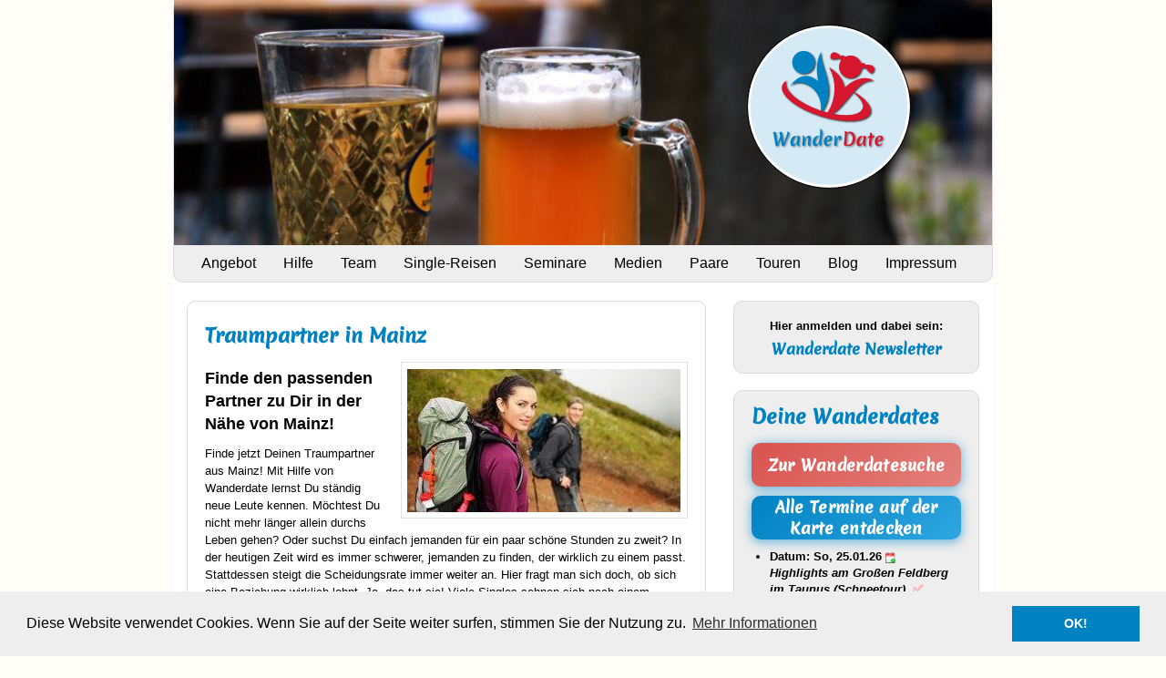

--- FILE ---
content_type: text/html; charset=UTF-8
request_url: https://www.wanderdate.de/traumpartner-mainz
body_size: 53937
content:

<!doctype html>
<html xmlns="http://www.w3.org/1999/xhtml" lang="de">
<head>
    <meta name="viewport" content="width=device-width, initial-scale=1.0"/>
    <!-- IE Quirck Modus verhindern -->
    <meta http-equiv="X-UA-Compatible" content="IE=edge"/>
    <meta http-equiv="Content-Type" content="text/html; charset=utf-8"/>
    <meta http-equiv="content-language" content="de"/>
    <meta http-equiv="content-style-type" content="text/css"/>

    <base href="https://www.wanderdate.de/"/>
    <link rel="canonical" href="https://www.wanderdate.de/traumpartner-mainz"/>

    <title>Traumpartner in Mainz - www.wanderdate.de</title>
    <meta name="description" content="Wanderdate ist ein Angebot mit dem Du Deinen Traumpartner in Mainz finden kannst. Unsere Touren in Mainz sind offen, freundlich und zwanglos."/>
    <meta name="keywords" content="traumpartner, seelenpartner, mann fürs leben, frau fürs leben, mainz"/>
    <meta name="robots" content="index, follow, noarchive"/>
    

    <meta http-equiv="Last-Modified" content="Sun, 21 Jan 2024 12:39:18"/>
    <meta http-equiv="Expires" content="Thu, 05 Feb 2026 20:08:05 GMT"/>

    <meta http-equiv="imagetoolbar" content="no"/>
    <meta name="revisit-after" content="7 days"/>
    <meta name="author" content="Volker Sauer"/>
    <meta name="publisher" content="Volker Sauer"/>

    <!-- Latest compiled and minified CSS -->
    <!--
            <link rel="stylesheet" href="https://maxcdn.bootstrapcdn.com/bootstrap/3.3.4/css/bootstrap.min.css">
    -->
    <!-- Optional theme -->
    <!--
            <link rel="stylesheet" href="https://maxcdn.bootstrapcdn.com/bootstrap/3.3.4/css/bootstrap-theme.min.css">
    -->

    <!-- Latest compiled and minified JavaScript -->
    <!--
            <script src="https://maxcdn.bootstrapcdn.com/bootstrap/3.3.4/js/bootstrap.min.js"></script>
    -->

    <!-- Skycons -->
    <script type="text/javascript" src="/js/skycons.1498554410.js"></script>

    <!-- jQuery -->
    <script type="text/javascript" src="/bilder/frontend/gallery/js/jquery-3.3.1.min.js"></script>
    <!--script type="text/javascript" src="/js/jquery-1.7.2.min.1498554410.js"></script-->

    <!-- Text-aufklapp JS -->
    <script type="text/javascript" src="/js/jquery-show-hide.1498554410.js"></script>

    <!-- Mouseover-fade JS -->
    <script type="text/javascript" src="/js/jquery-mouseover-fade.1498554410.js"></script>

    <!-- Popup fade JS -->
    <script type="text/javascript" src="/js/jquery-popup.1587661117.js"></script>
    <script type="text/javascript" src="/js/jquery-popup-gg.1498554410.js"></script>

    <!-- rhinoslider -->
    <!--
        <link rel="stylesheet" href="/css/rhinoslider-1.05.1498554401.css" type="text/css" media="screen,print" />
        <script type="text/javascript" src="/js/rhinoslider-1.05.1498554410.js"></script>
        <script type="text/javascript" src="/js/mousewheel.1498554410.js"></script>
        <script type="text/javascript" src="/js/easing.1498554410.js"></script>
        <script type="text/javascript">
            $(document).ready(function () {
                $('#slider').rhinoslider({
                    effect: 'fade',
                    showTime: 2500,
                    effectTime: 1000,
                    randomOrder: true,
                    controlsKeyboard: false,
                    controlsPlayPause: false,
                    autoPlay: true,
                    showBullets: 'never'
                });
            });

        </script>
        -->

    <!-- xform css -->
    <link rel="stylesheet" href="//maxcdn.bootstrapcdn.com/bootstrap/3.3.7/css/bootstrap.min.css" type="text/css"/>
    <link rel="stylesheet" href="/newsletter/frontend/plugins/bootstrap-multiselect-dropdown/dist/css/bootstrap-multiselect.css?version=1.1" type="text/css"/>
    <link rel="stylesheet" href="https://maxcdn.bootstrapcdn.com/bootstrap/3.3.7/css/bootstrap.min.css"/>
    <script src="https://maxcdn.bootstrapcdn.com/bootstrap/3.3.7/js/bootstrap.min.js"></script>
    <script type="text/javascript" src="/newsletter/frontend/plugins/bootstrap-multiselect-dropdown/dist/js/bootstrap-multiselect.js?version=1.1"></script>
    <link rel="stylesheet" href="/css/xform.1498554401.css" type="text/css" media="screen,print"/>

    <!--[if lte IE 9 ]>
    <![endif]-->
    <!--[if IE 5]>
    <style type="text/css">
        /* place css box model fixes for IE 5* in this conditional comment */
        #sidebar1 {
            width: 220px;
        }
    </style>
    <![endif]-->
    <!--[if IE]>
    <style type="text/css">
        /* place css fixes for all versions of IE in this conditional comment */
        #mainContent {
            zoom: 1;
        }

        /* the above proprietary zoom property gives IE the hasLayout it needs to avoid several bugs */
    </style>
    <![endif]-->
    <style>
        /* Login */
        .login-bar {
            background: #f7f7f7;
            border-top: 1px solid #e3e3e3;
            padding: 6px 15px;
        }

        .login-bar-text {
            line-height: 32px;
            font-weight: 600;
            color: #555;
        }
    </style>

    <!-- Google tag (gtag.js) -->

    <!-- Fonts -->
    <link href='/bilder/frontend/css/merienda-one.css' rel='stylesheet' type='text/css'/>
    <link href='/bilder/frontend/css/merienda.css' rel='stylesheet' type='text/css'/>

    <link rel="shortcut icon" type="image/x-icon" href="/images/favicon.ico"/>
    <link rel="icon" type="image/x-icon" href="/images/favicon.ico"/>

    <!-- Google API -->
    <script type="text/javascript" async defer
            src="https://apis.google.com/js/platform.js?publisherid=106056164981315203451">
    </script>


<link rel="dns-prefetch" href="https://jwpsrv.com">
    <script src="https://jwpsrv.com/library/+TmJLBTfEeWTbRJtO5t17w.js"></script>
    <meta charset="utf-8"/>

    <!-- Seiten CSS -->
    <link rel="stylesheet" href="/css/style-slider.1544451668.css" type="text/css"
          media="screen,print"/>

    <link rel="stylesheet" href="/css/responsiveWanderdate.1577989541.css" type="text/css"
          media="screen,print"/>

</head>
<body>
<link rel="stylesheet" type="text/css"
      href="//cdnjs.cloudflare.com/ajax/libs/cookieconsent2/3.0.3/cookieconsent.min.css"/>
<script src="//cdnjs.cloudflare.com/ajax/libs/cookieconsent2/3.0.3/cookieconsent.min.js"></script>
<script>
    window.addEventListener("load", function () {
        window.cookieconsent.initialise({
            "palette": {
                "popup": {
                    "background": "#eeeeef"
                },
                "button": {
                    "background": "#0082C2"
                }
            },
            "content": {
                "message": "Diese Website verwendet Cookies. Wenn Sie auf der Seite weiter surfen, stimmen Sie der Nutzung zu.",
                "link": "Mehr Informationen",
                "href": "datenschutz",
                "dismiss": 'OK!'
            }
        })
    });
</script>
<noscript><img height="1" width="1" alt="" style="display:none"
               src="https://www.facebook.com/offsite_event.php?id=6011336629990&amp;value=0&amp;currency=EUR"/>
</noscript>

<div class="content white-bg">
    <!--header-->
    <nav class="navbar navbar-inverse">
        <div class="container-fluid">
            <div class="navbar-header">

                <div id="myCarousel" class="carousel slide" data-ride="carousel">
                    <!-- Indicators -->
                    <ol class="carousel-indicators"></ol>

                    <!-- Wrapper for slides -->
                    <div class="carousel-inner">
                        <div class="item active"><img class='img-responsive' src='./files/i00146.cr2.jpg' alt='./files/i00146.cr2.jpg' /></div><div class="item"><img class='img-responsive' src='./files/img_1115_banner_webseite.jpg' alt='./files/img_1115_banner_webseite.jpg' /></div><div class="item"><img class='img-responsive' src='./files/img_1976_banner_webseite.jpg' alt='./files/img_1976_banner_webseite.jpg' /></div><div class="item"><img class='img-responsive' src='./files/img_9599.cr2.jpg' alt='./files/img_9599.cr2.jpg' /></div><div class="item"><img class='img-responsive' src='./files/img_9640.cr2.jpg' alt='./files/img_9640.cr2.jpg' /></div><div class="item"><img class='img-responsive' src='./files/panthermedia_9314556_3508x2340_banner_webseite.jpg' alt='./files/panthermedia_9314556_3508x2340_banner_webseite.jpg' /></div><div class="item"><img class='img-responsive' src='./files/banner_vs_img_2724.jpg' alt='./files/banner_vs_img_2724.jpg' /></div><div class="item"><img class='img-responsive' src='./files/banner_vs_img_2739.jpg' alt='./files/banner_vs_img_2739.jpg' /></div><div class="item"><img class='img-responsive' src='./files/banner_vs_img_2763.jpg' alt='./files/banner_vs_img_2763.jpg' /></div><div class="item"><img class='img-responsive' src='./files/banner_vs_img_9201.hd.jpg' alt='./files/banner_vs_img_9201.hd.jpg' /></div><div class="item"><img class='img-responsive' src='./files/banner_wanderdate_vk_20150802_img_2773.jpg' alt='./files/banner_wanderdate_vk_20150802_img_2773.jpg' /></div><div class="item"><img class='img-responsive' src='./files/banner_wanderdate_vk_20150802_img_2776.jpg' alt='./files/banner_wanderdate_vk_20150802_img_2776.jpg' /></div><div class="item"><img class='img-responsive' src='./files/banner_wanderdate_vk_20150802_img_2789.jpg' alt='./files/banner_wanderdate_vk_20150802_img_2789.jpg' /></div><div class="item"><img class='img-responsive' src='./files/banner_wanderdate_vk_20150802_img_2826.jpg' alt='./files/banner_wanderdate_vk_20150802_img_2826.jpg' /></div><div class="item"><img class='img-responsive' src='./files/fotolia_72794274_m.jpg' alt='./files/fotolia_72794274_m.jpg' /></div><div class="item"><img class='img-responsive' src='./files/fotolia_73183596_m.jpg' alt='./files/fotolia_73183596_m.jpg' /></div><div class="item"><img class='img-responsive' src='./files/20160422_wd_kuehkopf_12_1.jpg' alt='./files/20160422_wd_kuehkopf_12_1.jpg' /></div><div class="item"><img class='img-responsive' src='./files/20160605_wd_rodalben_14.jpg' alt='./files/20160605_wd_rodalben_14.jpg' /></div><div class="item"><img class='img-responsive' src='./files/panthermedia_9501074_800x532.jpg' alt='./files/panthermedia_9501074_800x532.jpg' /></div><div class="item"><img class='img-responsive' src='./files/panthermedia_5573737_800x533.jpg' alt='./files/panthermedia_5573737_800x533.jpg' /></div><div class="item"><img class='img-responsive' src='./files/panthermedia_20169469_800x533.jpg' alt='./files/panthermedia_20169469_800x533.jpg' /></div><div class="item"><img class='img-responsive' src='./files/panthermedia_20403657_800x533.jpg' alt='./files/panthermedia_20403657_800x533.jpg' /></div><div class="item"><img class='img-responsive' src='./files/panthermedia_b5710619_800x534.jpg' alt='./files/panthermedia_b5710619_800x534.jpg' /></div><div class="item"><img class='img-responsive' src='./files/panthermedia_b5710816_800x533.jpg' alt='./files/panthermedia_b5710816_800x533.jpg' /></div><div class="item"><img class='img-responsive' src='./files/panthermedia_b13940394_800x534.jpg' alt='./files/panthermedia_b13940394_800x534.jpg' /></div><div class="item"><img class='img-responsive' src='./files/panthermedia_b34455477_800x533.jpg' alt='./files/panthermedia_b34455477_800x533.jpg' /></div><div class="item"><img class='img-responsive' src='./files/panthermedia_b36190483_800x533.jpg' alt='./files/panthermedia_b36190483_800x533.jpg' /></div><div class="item"><img class='img-responsive' src='./files/panthermedia_b82251378_534x800.jpg' alt='./files/panthermedia_b82251378_534x800.jpg' /></div>                    </div>

                    <!-- Left and right controls -->
                    <!--
                    <a class="left carousel-control" href="#myCarousel" data-slide="prev" style="z-index:10;">
                        <span class="glyphicon glyphicon-chevron-left"></span>
                        <span class="sr-only">Previous</span>
                    </a>
                    <a class="right carousel-control" href="#myCarousel" data-slide="next" style="z-index:10;">
                        <span class="glyphicon glyphicon-chevron-right"></span>
                        <span class="sr-only">Next</span>
                    </a>
                    -->
                    <div id="noslider">
                        <img class='img-responsive' src="/images/13_chiemsee_hochzeitsluftballons_banner_webseite.jpg"
                             alt="Hochzeitsballons" title="Hochzeitsballons"/>
                    </div>

                    <div class="headerBackgroundLogo">
                        <img class="headerBackgroundLogoImg" src="/images/WanderdateLogo2014.png" alt="Wanderdate Logo"
                             title="Wanderdate Logo"/>
                    </div>

                    <div class="headerBackgroundHandschriftJetztNeu"/>
                    <img src="/images/JetztNeu2.png" alt="Handschrift" title="Handschrift"/>
                </div>
            </div>
            <button type="button" class="navbar-toggle" data-toggle="collapse" data-target="#myNavbar">
                <span class="icon-bar" id="current"></span>
                <span class="icon-bar"></span>
                <span class="icon-bar"></span>
            </button>
            <div class="button-description">
                Menü
            </div>
        </div>
        <div class="collapse navbar-collapse" id="myNavbar">
            <ul class="nav navbar-nav">
                		<li ><a href='/' >Angebot</a></li>
		<li ><a href='/hilfe' >Hilfe</a></li>
		<li ><a href='/team' >Team</a></li>
		<li ><a href='/single-reisen' >Single-Reisen</a></li>
		<li ><a href='/single-seminare' >Seminare</a></li>
		<li ><a href='/medien' >Medien</a></li>
		<li ><a href='/erfolgreich-kennen-lernen' >Paare</a></li>
		<li ><a href='/single-wandern-frankfurt' >Touren</a></li>
		<li ><a href='/single-blog' >Blog</a></li>
		<li ><a href='/impressum' >Impressum</a></li>
            </ul>
	    </div>
        <script>
            document.addEventListener('DOMContentLoaded', function () {
                fetch('https://www.wanderdate.de/mitglieder/get-login-bar', {
                    credentials: 'same-origin'
                })
                    .then(r => r.text())
                    .then(html => {
                        // Element finden
                        var nav = document.getElementById('myNavbar');
                        if (nav) {
                            // HTML direkt NACH dem Navbar-Container einfügen
                            nav.insertAdjacentHTML('afterend', html);
                        }
                    })
                    .catch(console.error);
            });
        </script>
    </nav>

    <div class="container-fluid text-center col-sm-12 white-bg">
        <div class="row content">
            <!-- maincontent -->
            <div id="mainContent" class="col-sm-8 text-left">
                <div class="t">
                    <div class="b">
                        <div class="l">
                            <div class="r">
                                <div class="bl">
                                    <div class="br">
                                        <div class="tl">
                                            <div class="tr">

                                                <h1>Traumpartner in Mainz</h1><div class="team"><div class="floatRight"><img  class="foto_rahmen" src="./files/5858424410_9736c8362f_b.jpg" title="" alt="  " /></div></div><div class="txt-img"><h2>Finde den passenden Partner zu Dir in der Nähe von Mainz!</h2>

<p>Finde jetzt Deinen Traumpartner aus Mainz! Mit Hilfe von Wanderdate lernst Du ständig neue Leute kennen. Möchtest Du nicht mehr länger allein durchs Leben gehen? Oder suchst Du einfach jemanden für ein paar schöne Stunden zu zweit? In der heutigen Zeit wird es immer schwerer, jemanden zu finden, der wirklich zu einem passt. Stattdessen steigt die Scheidungsrate immer weiter an. Hier fragt man sich doch, ob sich eine Beziehung wirklich lohnt. Ja, das tut sie! Viele Singles sehnen sich nach einem Partner, der wirklich zu Ihnen passt. Hier kann Dir Wanderdate helfen einen Traumpartner in Mainz zu finden. <br />
Egal was und wen Du suchst: Wanderdate hilft Dir dabei, den passenden Flirt-Partner zu finden. Ob es dann bei einem Flirt bleibt oder mehr daraus wird, liegt dann an Euch beiden. <br />
Lass Dich jetzt darauf ein – und erlebe eine spannende Zeit mit Wanderdate und vielen neuen Kontakten in Mainz!</p></div><div class="txt-img"><h2><a href="https://www.wanderdate.de/newsletter/" onclick="window.open(this.href); return false;" class="extern">Anmeldung Newsletter</a> Wanderdate</h2>

<p>Durch die Anmeldung zu unserem Newsletter erhältst du zeitnah und kostenlos die neuesten Termine und hast die Möglichkeit, auf unseren Touren neue Freundschaften zu schließen oder sogar einen neuen Partner kennenzulernen. Zudem informieren wir dich über die folgenden Themen:</p>

<ul>
	<li>Aktuelle Termine und Touren bei Wanderdate</li>
	<li>Interessante Informationen zu den Themen Singles, Dating, Wandern und Radfahren</li>
	<li>Umfragen und exklusive Sondertouren bei Wanderdate</li>
</ul>

<p>Bleibe stets auf dem Laufenden und verpasse keine spannenden Ereignisse und Angebote von Wanderdate!</p></div><div class="team"><div class="floatRight"><img  class="foto_rahmen" src="./files/20150412_wanderdate_nassauische_schweiz_055.jpg" title="" alt="  " /></div></div><div class="txt-img"><h2>Deine Vorteile durch Wanderdate</h2>

<p>Es gibt zahlreiche Wege, neue Kontakte zu knüpfen und neue Leute kennenzulernen. Auch flirten kannst Du an vielen Orten – in der Disko, im Büro oder im Freundeskreis. Doch haben dir diese Flirts etwas gebracht, was Du Dir schon so lange wünschst? Wenn nicht, ist es nun an der Zeit, etwas anders zu unternehmen. Die Vorteile von Wanderdate liegen auf der Hand: </p>

<ul>
	<li>Mit Wanderdate stehen Dir beim Flirten alle Möglichkeiten offen, denn Du triffst hier Menschen in der Realität – Live und in Farbe.</li>
</ul>

<ul>
	<li>Lerne auf unseren Touren ganz einfach andere Singles aus Mainz kennen!</li>
</ul>

<ul>
	<li>Erlebe mit gleichgesinnten Singles die schönsten Ecken im Taunus, Odenwald, Rheingau und Rheinhessen und knüpfe dabei neue Freundschaften</li>
</ul>

<ul>
	<li>Genieße dabei kulinarische Höhepunkte und lerne die lokalen Sehenswürdigkeiten kennen.</li>
</ul>

<ul>
	<li>Du musst Dich um nichts kümmern: Wanderdate hat alles für Dich perfekt organisiert.</li>
</ul>

<ul>
	<li>Bewege Dich an der frischen Luft und in der freien Natur! Die Bewegung gleicht Dich aus, macht Dich offen für neue Kontakte und hält Dich gesund!</li>
</ul>

<ul>
	<li>Ein Tag mit Wanderdate ist wie ein Tag im Urlaub mit Freunden!</li>
</ul></div><div class="team"><div class="floatRight"><img  class="foto_rahmen" src="./files/2015-06-15_wanderdate_weinheim__6_von_26_.jpg" title="" alt="  " /></div></div><div class="txt-img"><h2>Nie mehr allein – jetzt loslegen und flirten!</h2>

<p>Wenn Du es satt hast als Single, abends allein vor dem Fernseher zu sitzen oder dich unter Pärchen wie das dritte Rad am Wagen zu fühlen, probiere jetzt Wanderdate aus. Du wirst überrascht sein, wie schnell Du neuen Anschluss mit Menschen aus Mainz findest. Erzähle Deinen Freunden davon. Diese werden Dich unterstützen. Wanderdate bringt viel Spaß, neue Freunde und Abwechslung in Deinen Alltag! </p>

<p>Herzliche Grüsse,<br />
Dein Team von Wanderdate</p></div><div class="txt-img"><p>P.S.: Buche Deine Tour bei Wanderdate und fange jetzt an, mit Deinem Traumpartner aus Mainz zu flirten, bevor es jemand anderes tut!</p>

<p>Unsere Termine findest Du rechts in der Leiste! Dort findest Du auch die Tickets für unsere Wanderungen!</p>

<p>Melde Dich auf unserem <a href="/newsletter">Newsletter</a> an und verpasse keine unserer Touren mehr!</p>

<p>Dein Wanderdate-Team</p></div>
                                            </div>
                                        </div>
                                    </div>
                                </div>
                            </div>
                        </div>
                    </div>
                </div>
                <!-- end #mainContent -->
            </div>

            <!-- sidebar -->
            <div id="sidebar1" class="col-sm-4 sidenav">

                <!-- newsletter -->
                <div class="n_t">
                    <div class="n_b">
                        <div class="n_l">
                            <div class="n_r">
                                <div class="n_bl">
                                    <div class="n_br">
                                        <div class="n_tl">
                                            <div class="n_tr">
                                                <p/>
                                                <br/>
                                                <b>Hier anmelden und dabei sein:</b>
                                                <p/>
                                                <div id="Newsletterbox">
                                                    <a href="/newsletter">
                                                        Wanderdate Newsletter
                                                    </a>
                                                </div>
                                                <p/>
                                            </div>
                                        </div>
                                    </div>
                                </div>
                            </div>
                        </div>
                    </div>
                </div>
                <br/>

                <!-- wanderdates -->
<link href="https://cdnjs.cloudflare.com/ajax/libs/select2/4.0.6-rc.0/css/select2.min.css" rel="stylesheet"/>
<style type="text/css">
    .dropdown-menu > li.active > a {
        background-color: #ffffff;
    }

    .dropdown-menu > li.active:hover > a {
        background-color: #f5f5f5;
    }

    /* Maps Button */
    .cta-map-btn {
        background: linear-gradient(135deg, #0082C2 0%, #2FA6E1 100%);
        color: white;
        border: none;
        padding: 14px 10px;
        border-radius: 10px;
        font-size: 18px;
        font-weight: 700;
        cursor: pointer;
        letter-spacing: 0.3px;

        line-height: 1.35;
        display: inline-flex;
        align-items: center;
        justify-content: center;
        text-align: center;
        white-space: normal;
        word-break: break-word;

        /* Eye-Catcher (angepasst auf #0082C2) */
        box-shadow:
            0 4px 12px rgba(0, 130, 194, 0.35),
            0 0 12px rgba(47, 166, 225, 0.4);

        transition: all 0.22s ease;

        min-height: 48px;
        max-width: 100%;
    }

    /* Hover */
    .cta-map-btn:hover {
        transform: translateY(-3px) scale(1.03);
        background: linear-gradient(135deg, #0075AD 0%, #31B0EA 100%);

        box-shadow:
            0 8px 20px rgba(0, 130, 194, 0.45),
            0 0 18px rgba(47, 166, 225, 0.55);
    }

    /* Active */
    .cta-map-btn:active {
        transform: translateY(0px) scale(0.98);
        box-shadow:
            0 4px 10px rgba(0, 105, 153, 0.35),
            0 0 10px rgba(31, 140, 199, 0.3);
    }

</style>
<div class="n_t" style="text-align: left;">
    <div class="n_b">
        <div class="n_l">
            <div class="n_r">
                <div class="n_bl">
                    <div class="n_br">
                        <div class="n_tl">
                            <div class="n_tr">
                                <h2 style="color: #0082C2;font-family: 'Merienda One';font-size: 1.6em;line-height: 1.4em;display: block;-webkit-margin-before: 0.67em;-webkit-margin-after: 0.67em;-webkit-margin-start: 0;-webkit-margin-end: 0;font-weight: bold;">
                                    Deine Wanderdates
                                </h2>
                                <p>
                                    <a href="/deine-wanderdates/suchen">
                                        <button
                                            type="button"
                                            class="form-control cta-map-btn"
                                            style="background:linear-gradient(135deg, #d9534f 0%, #e2817c 100%);font-family: 'Merienda One';font-size:13pt;"
                                        >
                                            Zur Wanderdatesuche</b>
                                        </button>
                                    </a>
                                </p>
                                <p>
                                    <button
                                        id="activate-map-btn"
                                        type="button"
                                        class="form-control cta-map-btn"
                                        style="background:linear-gradient(135deg, #0082C2 0%, #2FA6E1 100%);font-family: 'Merienda One';font-size:13pt;"
                                    >
                                        Alle Termine auf der Karte entdecken
                                    </button>
                                </p>
                                                                                                                                                        <ul class="terminliste">
                                            <p></p>
                                            <li>
                                                                                                    <b>
                                                        Datum: So,
                                                        25.01.26
                                                        <a
                                                            href="https://www.wanderdate.de/singlewandern/25-01-26-highlights-am-grossen-feldberg-im-taunus?ics=1" onclick="window.open(this.href); return false;" class="extern"
                                                        ><img
                                                            src="/images/add2cal.png"
                                                            width="11px"
                                                        ></a>
                                                    </b>
                                                                                                <br>
                                                                                                    <b>
                                                        <i>
                                                            <span>Highlights am Großen Feldberg im Taunus (Schneetour)</span>
                                                        </i>
                                                        <span title="Tour findet statt 🎉" style="color:#ff9999"><b>&nbsp;</b>✅</span>
                                                    </b>
                                                    <br>
                                                                                                Zeit: 10:30
                                                -
                                                17:00 Uhr
                                                <br>

                                                                                                        Ganztagswanderung (10 km)                                                                                                                                                        <br />Altersklasse: <span class="text40">45-65</span>                                                                                                <br>
                                                <a href="https://www.wanderdate.de/singlewandern/25-01-26-highlights-am-grossen-feldberg-im-taunus" onclick="window.open(this.href); return false;" class="extern">
                                                    ... mehr Infos und Tickets</a>
                                                <p></p>
                                                <script type="application/ld+json">
                                                    {
                                                        "@context" : "http://schema.org",
                                                        "@type" : "Event",
                                                        "name" : "Highlights am Großen Feldberg im Taunus (Schneetour)",
                                                        "description" : "Den Großen Feldberg im Taunus kennen die meisten. Aber kennst Du auch den großen Zacken, die Schinderhanneshöhle und das Teufelsquartier? Heute bietet sich die Gelegenheit mit gleichgesinnten Singles diese Highlights um den Feldberg gemeinsam zu erkunden und eine gemeinsame Besteigung bei guter Laune zu veranstalten. Zu empfehlen sind gute Wanderschuhe und Wanderstöcke. ",
                                                        "startDate" : "2026-01-25T10:30",
                                                        "endDate" : "2026-01-25T17:00",
                                                        "url" : "https://www.wanderdate.de/singlewandern/25-01-26-highlights-am-grossen-feldberg-im-taunus",
                                                        "location" : {
                                                            "@type" : "Place",
                                                            "name" : "Parkplatz Hochtaunushalle",
                                                            "address" : {
                                                                "@type" : "PostalAddress",
                                                                "streetAddress" : "Brunhildestraße 68",
                                                                "addressLocality" : "Niederreifenberg",
                                                                "addressRegion" : "",
                                                                "postalCode" : "61389"
                                                            }
                                                        }
                                                    }
                                                </script>
                                            </li>
                                        </ul>
                                                                                                                        <ul class="terminliste">
                                            <p></p>
                                            <li>
                                                                                                    <b>
                                                        Datum: So,
                                                        25.01.26
                                                        <a
                                                            href="https://www.wanderdate.de/singlewandern/25-01-26-auerbacher-schloss-und-furstenlager?ics=1" onclick="window.open(this.href); return false;" class="extern"
                                                        ><img
                                                            src="/images/add2cal.png"
                                                            width="11px"
                                                        ></a>
                                                    </b>
                                                                                                <br>
                                                                                                    <b>
                                                        <i>
                                                            <span>Auerbacher Schloss und Fürstenlager</span>
                                                        </i>
                                                        
                                                    </b>
                                                    <br>
                                                                                                Zeit: 11:00
                                                -
                                                17:00 Uhr
                                                <br>

                                                                                                        Genußwanderung (ca. 10 km)                                                                                                                                                        <br />Altersklasse: <span class="text50">ab 50</span>                                                                                                <br>
                                                <a href="https://www.wanderdate.de/singlewandern/25-01-26-auerbacher-schloss-und-fuerstenlager" onclick="window.open(this.href); return false;" class="extern">
                                                    ... mehr Infos und Tickets</a>
                                                <p></p>
                                                <script type="application/ld+json">
                                                    {
                                                        "@context" : "http://schema.org",
                                                        "@type" : "Event",
                                                        "name" : "Auerbacher Schloss und Fürstenlager",
                                                        "description" : "Entdecke den Odenwald auf einer einzigartigen Wanderung zum Auerbacher Schloss und dem Fürstenlager. Treffe andere Singles und genieße gemeinsam die malerische Natur. Eine perfekte Gelegenheit, neue Kontakte zu knüpfen und einen unvergesslichen Tag in guter Gesellschaft zu verbringen. Sei dabei und erlebe eine spannende Wanderung voller Abenteuer und schöner Ausblicke!",
                                                        "startDate" : "2026-01-25T11:00",
                                                        "endDate" : "2026-01-25T17:00",
                                                        "url" : "https://www.wanderdate.de/singlewandern/25-01-26-auerbacher-schloss-und-fuerstenlager",
                                                        "location" : {
                                                            "@type" : "Place",
                                                            "name" : "Bahnhof-Auerbach",
                                                            "address" : {
                                                                "@type" : "PostalAddress",
                                                                "streetAddress" : "Wilhelmstraße 227",
                                                                "addressLocality" : "Bensheim",
                                                                "addressRegion" : "",
                                                                "postalCode" : "64625"
                                                            }
                                                        }
                                                    }
                                                </script>
                                            </li>
                                        </ul>
                                                                                                                        <ul class="terminliste">
                                            <p></p>
                                            <li>
                                                                                                    <b>
                                                        Datum: So,
                                                        25.01.26
                                                        <a
                                                            href="https://www.wanderdate.de/singlewandern/25-01-26-rossert-und-atzelberg-im-taunus?ics=1" onclick="window.open(this.href); return false;" class="extern"
                                                        ><img
                                                            src="/images/add2cal.png"
                                                            width="11px"
                                                        ></a>
                                                    </b>
                                                                                                <br>
                                                                                                    <b>
                                                        <i>
                                                            <span>Rossert und Atzelberg im Taunus mit Schnee?</span>
                                                        </i>
                                                        <span title="Tour findet statt 🎉" style="color:#ff9999"><b>&nbsp;</b>✅</span>
                                                    </b>
                                                    <br>
                                                                                                Zeit: 11:01
                                                -
                                                17:00 Uhr
                                                <br>

                                                                                                        Ganztagswanderung (ca. 12 km)                                                                                                                                                        <br />Altersklasse: <span class="text25">25-45</span>                                                                                                <br>
                                                <a href="https://www.wanderdate.de/singlewandern/25-01-26-rossert-und-atzelberg-im-taunus" onclick="window.open(this.href); return false;" class="extern">
                                                    ... mehr Infos und Tickets</a>
                                                <p></p>
                                                <script type="application/ld+json">
                                                    {
                                                        "@context" : "http://schema.org",
                                                        "@type" : "Event",
                                                        "name" : "Rossert und Atzelberg im Taunus mit Schnee?",
                                                        "description" : "Erlebe eine reizvolle Singlewanderung durch den Taunus bei Frankfurt. Wir starten in Eppstein und machen uns auf den Weg zum Rossert, der uns mit einem herrlichen Ausblick belohnt. Danach geht es weiter zum neuen Atzelbergturm, bevor wir auf panoramareichen Wegen zurück nach Eppstein wandern.",
                                                        "startDate" : "2026-01-25T11:01",
                                                        "endDate" : "2026-01-25T17:00",
                                                        "url" : "https://www.wanderdate.de/singlewandern/25-01-26-rossert-und-atzelberg-im-taunus",
                                                        "location" : {
                                                            "@type" : "Place",
                                                            "name" : "Vorplatz S-Bahnhof Eppstein",
                                                            "address" : {
                                                                "@type" : "PostalAddress",
                                                                "streetAddress" : "Am Stadtbahnhof 1",
                                                                "addressLocality" : "Eppstein",
                                                                "addressRegion" : "",
                                                                "postalCode" : "65817"
                                                            }
                                                        }
                                                    }
                                                </script>
                                            </li>
                                        </ul>
                                                                                                                        <ul class="terminliste">
                                            <p></p>
                                            <li>
                                                                                                    <b>
                                                        Datum: Fr,
                                                        30.01.-
                                                        So,
                                                        01.02.26
                                                        <a href="https://www.wanderdate.de/singlewandern/30-01-26-rhon-schneewanderungen-im-naturparadies?ics=1" onclick="window.open(this.href); return false;" class="extern"><img
                                                                src="/images/add2cal.png" width="11px"></a>
                                                    </b>
                                                                                                <br>
                                                                                                    <b>
                                                        <i>
                                                            <span>Rhön - Schneewanderungen im Naturparadies</span>
                                                        </i>
                                                        <span title="Tour findet statt 🎉" style="color:#ff9999"><b>&nbsp;</b>✅</span>
                                                    </b>
                                                    <br>
                                                                                                Zeit: 10:30
                                                -
                                                16:30 Uhr
                                                <br>

                                                                                                        Ganztagswanderung (9,9,7)                                                                                                                                                        <br />Altersklasse: <span class="text32">30-55</span>                                                                                                <br>
                                                <a href="https://www.wanderdate.de/singlewandern/30-01-26-rhoen-schneewanderungen-im-naturparadies" onclick="window.open(this.href); return false;" class="extern">
                                                    ... mehr Infos und Tickets</a>
                                                <p></p>
                                                <script type="application/ld+json">
                                                    {
                                                        "@context" : "http://schema.org",
                                                        "@type" : "Event",
                                                        "name" : "Rhön - Schneewanderungen im Naturparadies",
                                                        "description" : "Mit anderen Singles erkunden wir die Wasserkuppe im Schnee. Sie ist mit  mit 950 m der höchste Berg der Rhön und zugleich die höchste Erhebung in Hessen und bekannt als der Berg der Segelflieger. Hier genießen wir in traumhafter Umgebung einen kleinen Bergurlaub mit Schneeschuhwanderungen.",
                                                        "startDate" : "2026-01-30T10:30",
                                                        "endDate" : "2026-02-01T16:30",
                                                        "url" : "https://www.wanderdate.de/singlewandern/30-01-26-rhoen-schneewanderungen-im-naturparadies",
                                                        "location" : {
                                                            "@type" : "Place",
                                                            "name" : "Parkplatz P3 Wasserkuppe",
                                                            "address" : {
                                                                "@type" : "PostalAddress",
                                                                "streetAddress" : "Wasserkuppe 1a",
                                                                "addressLocality" : "Gersfeld",
                                                                "addressRegion" : "",
                                                                "postalCode" : "36129"
                                                            }
                                                        }
                                                    }
                                                </script>
                                            </li>
                                        </ul>
                                                                                                                        <ul class="terminliste">
                                            <p></p>
                                            <li>
                                                                                                    <b>
                                                        Datum: Fr,
                                                        30.01.26
                                                        <a
                                                            href="https://www.wanderdate.de/singlewandern/30-01-26-frankfurter-nightwalk-zum-single-markt?ics=1" onclick="window.open(this.href); return false;" class="extern"
                                                        ><img
                                                            src="/images/add2cal.png"
                                                            width="11px"
                                                        ></a>
                                                    </b>
                                                                                                <br>
                                                                                                    <b>
                                                        <i>
                                                            <span>Frankfurter Nightwalk zum Single Markt</span>
                                                        </i>
                                                        <span title="Tour findet statt 🎉" style="color:#ff9999"><b>&nbsp;</b>✅</span>
                                                    </b>
                                                    <br>
                                                                                                Zeit: 17:30
                                                -
                                                22:45 Uhr
                                                <br>

                                                                                                        Abendwanderung(ca. 7 km)                                                                                                                                                        <br />Altersklasse: <span class="text40">40-55</span>                                                                                                <br>
                                                <a href="https://www.wanderdate.de/singlewandern/30-01-26-frankfurter-nightwalk-zum-single-markt" onclick="window.open(this.href); return false;" class="extern">
                                                    ... mehr Infos und Tickets</a>
                                                <p></p>
                                                <script type="application/ld+json">
                                                    {
                                                        "@context" : "http://schema.org",
                                                        "@type" : "Event",
                                                        "name" : "Frankfurter Nightwalk zum Single Markt",
                                                        "description" : "Die Arbeitswoche ist beendet und wir starten schon heute ins gemeinsame Wochenende zu einem interessanten Spaziergang in Frankfurt. Wir spazieren durch einige Parkanlagen zum Friedberger Platz im Nordend, dem Single-Markt. Ein Lächeln hier - ein Glas Wein da und schon können nette Gespräche und mehr folgen.",
                                                        "startDate" : "2026-01-30T17:30",
                                                        "endDate" : "2026-01-30T22:45",
                                                        "url" : "https://www.wanderdate.de/singlewandern/30-01-26-frankfurter-nightwalk-zum-single-markt",
                                                        "location" : {
                                                            "@type" : "Place",
                                                            "name" : "Hauptbahnhof Frankfurt, vor dem DB-Reisezentrum",
                                                            "address" : {
                                                                "@type" : "PostalAddress",
                                                                "streetAddress" : "Am Hauptbahnhof 1",
                                                                "addressLocality" : "Frankfurt",
                                                                "addressRegion" : "",
                                                                "postalCode" : "60329"
                                                            }
                                                        }
                                                    }
                                                </script>
                                            </li>
                                        </ul>
                                                                                                                        <ul class="terminliste">
                                            <p></p>
                                            <li>
                                                                                                    <b>
                                                        Datum: Sa,
                                                        31.01.26
                                                        <a
                                                            href="https://www.wanderdate.de/singlewandern/31-01-26-schlittengaudi-im-taunus?ics=1" onclick="window.open(this.href); return false;" class="extern"
                                                        ><img
                                                            src="/images/add2cal.png"
                                                            width="11px"
                                                        ></a>
                                                    </b>
                                                                                                <br>
                                                                                                    <b>
                                                        <i>
                                                            <span>Schlittengaudi im Taunus</span>
                                                        </i>
                                                        <span title="Tour findet statt 🎉" style="color:#ff9999"><b>&nbsp;</b>✅</span>
                                                    </b>
                                                    <br>
                                                                                                Zeit: 09:40
                                                -
                                                16:30 Uhr
                                                <br>

                                                                                                        Specialtour (bis 4.1 km)                                                                                                                                                        <br />Altersklasse: <span class="text32">30-55</span>                                                                                                <br>
                                                <a href="https://www.wanderdate.de/singlewandern/31-01-26-schlittengaudi-im-taunus" onclick="window.open(this.href); return false;" class="extern">
                                                    ... mehr Infos und Tickets</a>
                                                <p></p>
                                                <script type="application/ld+json">
                                                    {
                                                        "@context" : "http://schema.org",
                                                        "@type" : "Event",
                                                        "name" : "Schlittengaudi im Taunus",
                                                        "description" : "Heute bietet sich die Gelegenheit mit Gleichgesinnten eine Schlittentour im Schnee auf dem Großen Feldberg im Taunus zu machen. Zu empfehlen ist ein eigener Schlitten oder Leihschlitten. Für beide Geschlechter sind noch ausreichend Tickets vorhanden.",
                                                        "startDate" : "2026-01-31T09:40",
                                                        "endDate" : "2026-01-31T16:30",
                                                        "url" : "https://www.wanderdate.de/singlewandern/31-01-26-schlittengaudi-im-taunus",
                                                        "location" : {
                                                            "@type" : "Place",
                                                            "name" : "Bushaltestelle: An der Weilquelle",
                                                            "address" : {
                                                                "@type" : "PostalAddress",
                                                                "streetAddress" : "An der Weilquelle 1",
                                                                "addressLocality" : "Niederreifenberg",
                                                                "addressRegion" : "",
                                                                "postalCode" : "61389"
                                                            }
                                                        }
                                                    }
                                                </script>
                                            </li>
                                        </ul>
                                                                                                                        <ul class="terminliste">
                                            <p></p>
                                            <li>
                                                                                                    <b>
                                                        Datum: So,
                                                        01.02.26
                                                        <a
                                                            href="https://www.wanderdate.de/singlewandern/01-02-26-weininsel-wanderung-von-hutte-zu-hutte?ics=1" onclick="window.open(this.href); return false;" class="extern"
                                                        ><img
                                                            src="/images/add2cal.png"
                                                            width="11px"
                                                        ></a>
                                                    </b>
                                                                                                <br>
                                                                                                    <b>
                                                        <i>
                                                            <span>Weininsel Wanderung von Hütte zu Hütte (Odenwald)</span>
                                                        </i>
                                                        
                                                    </b>
                                                    <br>
                                                                                                Zeit: 10:30
                                                -
                                                17:00 Uhr
                                                <br>

                                                                                                        Genußwanderung (ca. 13 km)                                                                                                                                                        <br />Altersklasse: <span class="text40">40-65</span>                                                                                                <br>
                                                <a href="https://www.wanderdate.de/singlewandern/01-02-26-weininsel-wanderung-von-huette-zu-huette" onclick="window.open(this.href); return false;" class="extern">
                                                    ... mehr Infos und Tickets</a>
                                                <p></p>
                                                <script type="application/ld+json">
                                                    {
                                                        "@context" : "http://schema.org",
                                                        "@type" : "Event",
                                                        "name" : "Weininsel Wanderung von Hütte zu Hütte (Odenwald)",
                                                        "description" : "Mit anderen Singles erkunden wir die „Odenwälder Weininsel“, die bekannt ist als eine Rarität auf der deutschen Weinkarte - rassig und von hoher Qualität. Dabei können mutige eine Hängebrücke überqueren und mehr.",
                                                        "startDate" : "2026-02-01T10:30",
                                                        "endDate" : "2026-02-01T17:00",
                                                        "url" : "https://www.wanderdate.de/singlewandern/01-02-26-weininsel-wanderung-von-huette-zu-huette",
                                                        "location" : {
                                                            "@type" : "Place",
                                                            "name" : "Bahnhof Mitte Groß-Umstadt",
                                                            "address" : {
                                                                "@type" : "PostalAddress",
                                                                "streetAddress" : "St.-Peray-Straße 10",
                                                                "addressLocality" : "Gro",
                                                                "addressRegion" : "",
                                                                "postalCode" : "64823"
                                                            }
                                                        }
                                                    }
                                                </script>
                                            </li>
                                        </ul>
                                                                                                                        <ul class="terminliste">
                                            <p></p>
                                            <li>
                                                                                                    <b>
                                                        Datum: So,
                                                        01.02.26
                                                        <a
                                                            href="https://www.wanderdate.de/singlewandern/01-02-26-der-frankfurter-grungurtel-um-den-lohrberg?ics=1" onclick="window.open(this.href); return false;" class="extern"
                                                        ><img
                                                            src="/images/add2cal.png"
                                                            width="11px"
                                                        ></a>
                                                    </b>
                                                                                                <br>
                                                                                                    <b>
                                                        <i>
                                                            <span>Der Frankfurter Grüngürtel um den Lohrberg</span>
                                                        </i>
                                                        
                                                    </b>
                                                    <br>
                                                                                                Zeit: 10:45
                                                -
                                                16:30 Uhr
                                                <br>

                                                                                                        Genußwanderung (ca. 11 km )                                                                                                                                                        <br />Altersklasse: <span class="text50">ab 50</span>                                                                                                <br>
                                                <a href="https://www.wanderdate.de/singlewandern/01-02-26-der-frankfurter-gruenguertel-um-den-lohrberg" onclick="window.open(this.href); return false;" class="extern">
                                                    ... mehr Infos und Tickets</a>
                                                <p></p>
                                                <script type="application/ld+json">
                                                    {
                                                        "@context" : "http://schema.org",
                                                        "@type" : "Event",
                                                        "name" : "Der Frankfurter Grüngürtel um den Lohrberg",
                                                        "description" : "Ein Genuss-Wanderung für Singles auf dem beliebten Grüngürtel-Rundwanderweg rund um den Lohrberg. In der Lohrbergschenke werden die Singles zusammen bei Ebblwoi, leckeren Frankfurter Spezialitäten und guter Stimmung einkehren. ",
                                                        "startDate" : "2026-02-01T10:45",
                                                        "endDate" : "2026-02-01T16:30",
                                                        "url" : "https://www.wanderdate.de/singlewandern/01-02-26-der-frankfurter-gruenguertel-um-den-lohrberg",
                                                        "location" : {
                                                            "@type" : "Place",
                                                            "name" : "Schelmenburgplatz",
                                                            "address" : {
                                                                "@type" : "PostalAddress",
                                                                "streetAddress" : "Schelmenburgplatz 2",
                                                                "addressLocality" : "Frankfurt",
                                                                "addressRegion" : "",
                                                                "postalCode" : "60388"
                                                            }
                                                        }
                                                    }
                                                </script>
                                            </li>
                                        </ul>
                                                                                                                        <ul class="terminliste">
                                            <p></p>
                                            <li>
                                                                                                    <b>
                                                        Datum: So,
                                                        01.02.26
                                                        <a
                                                            href="https://www.wanderdate.de/singlewandern/01-02-26-kurpark-bad-schwalbach?ics=1" onclick="window.open(this.href); return false;" class="extern"
                                                        ><img
                                                            src="/images/add2cal.png"
                                                            width="11px"
                                                        ></a>
                                                    </b>
                                                                                                <br>
                                                                                                    <b>
                                                        <i>
                                                            <span>Kurpark Bad Schwalbach</span>
                                                        </i>
                                                        <span title="Tour findet statt 🎉" style="color:#ff9999"><b>&nbsp;</b>✅</span>
                                                    </b>
                                                    <br>
                                                                                                Zeit: 13:30
                                                -
                                                19:00 Uhr
                                                <br>

                                                                                                        Genußwanderung (10 km)                                                                                                                                                        <br />Altersklasse: <span class="text40">ab 40</span>                                                                                                <br>
                                                <a href="https://www.wanderdate.de/singlewandern/01-02-26-kurpark-bad-schwalbach" onclick="window.open(this.href); return false;" class="extern">
                                                    ... mehr Infos und Tickets</a>
                                                <p></p>
                                                <script type="application/ld+json">
                                                    {
                                                        "@context" : "http://schema.org",
                                                        "@type" : "Event",
                                                        "name" : "Kurpark Bad Schwalbach",
                                                        "description" : "Diese Wanderdate Singlewanderung in Bad Schwalbach verbindet Natur, Geschichte und Begegnung. Singles entdecken beim Wandern romantische Orte wie den Ehebrunnen, stille Waldseen, Moorgruben und historische Heilquellen. Mit Pausen, Gesprächen und einer Einkehr bietet diese Tour ideale Bedingungen zum Kennenlernen – inmitten herrlicher Natur, mit Genuss und Bewegung für Körper und Seele.",
                                                        "startDate" : "2026-02-01T13:30",
                                                        "endDate" : "2026-02-01T19:00",
                                                        "url" : "https://www.wanderdate.de/singlewandern/01-02-26-kurpark-bad-schwalbach",
                                                        "location" : {
                                                            "@type" : "Place",
                                                            "name" : "Kurhaus",
                                                            "address" : {
                                                                "@type" : "PostalAddress",
                                                                "streetAddress" : "Am Kurpark 3",
                                                                "addressLocality" : "Bad",
                                                                "addressRegion" : "",
                                                                "postalCode" : "65307"
                                                            }
                                                        }
                                                    }
                                                </script>
                                            </li>
                                        </ul>
                                                                                                                        <ul class="terminliste">
                                            <p></p>
                                            <li>
                                                                                                    <b>
                                                        Datum: Fr,
                                                        06.02.-
                                                        So,
                                                        08.02.26
                                                        <a href="https://www.wanderdate.de/singlewandern/06-02-26-ski-und-spass-im-land-der-1000-berge?ics=1" onclick="window.open(this.href); return false;" class="extern"><img
                                                                src="/images/add2cal.png" width="11px"></a>
                                                    </b>
                                                                                                <br>
                                                                                                    <b>
                                                        <i>
                                                            <span>Ski und Spass im Land der 1000 Berge (oder Sa/So)</span>
                                                        </i>
                                                        <span title="Tour findet statt 🎉" style="color:#ff9999"><b>&nbsp;</b>✅</span>
                                                    </b>
                                                    <br>
                                                                                                Zeit: 11:00
                                                -
                                                16:00 Uhr
                                                <br>

                                                                                                        Specialtour (Abfahrt)                                                                                                                                                        <br />Altersklasse: <span class="text35">35-55</span>                                                                                                <br>
                                                <a href="https://www.wanderdate.de/singlewandern/06-02-26-ski-und-spass-im-land-der-1000-berge" onclick="window.open(this.href); return false;" class="extern">
                                                    ... mehr Infos und Tickets</a>
                                                <p></p>
                                                <script type="application/ld+json">
                                                    {
                                                        "@context" : "http://schema.org",
                                                        "@type" : "Event",
                                                        "name" : "Ski und Spass im Land der 1000 Berge (oder Sa/So)",
                                                        "description" : "Willingen im Sauerland ist nicht nur ein malerischer Ort mit atemberaubender Natur, sondern auch das perfekte Ziel für alle, die eine Prise Abenteuer in ihrem Leben suchen. Und was könnte aufregender sein, als das gemeinsame Erkunden dieser wunderschönen Region mit anderen Singles, die genauso reiselustig und abenteuerhungrig sind wie du?",
                                                        "startDate" : "2026-02-06T11:00",
                                                        "endDate" : "2026-02-08T16:00",
                                                        "url" : "https://www.wanderdate.de/singlewandern/06-02-26-ski-und-spass-im-land-der-1000-berge",
                                                        "location" : {
                                                            "@type" : "Place",
                                                            "name" : "Parkplatz Ettelsberg",
                                                            "address" : {
                                                                "@type" : "PostalAddress",
                                                                "streetAddress" : "Zur Hoppecke 5",
                                                                "addressLocality" : "Willingen",
                                                                "addressRegion" : "",
                                                                "postalCode" : "34508"
                                                            }
                                                        }
                                                    }
                                                </script>
                                            </li>
                                        </ul>
                                                                                                                        <ul class="terminliste">
                                            <p></p>
                                            <li>
                                                                                                    <b>
                                                        Datum: Sa,
                                                        07.02.26
                                                        <a
                                                            href="https://www.wanderdate.de/singlewandern/07-02-25-rimdidim-fallendes-wasser-burg-rodenstein?ics=1" onclick="window.open(this.href); return false;" class="extern"
                                                        ><img
                                                            src="/images/add2cal.png"
                                                            width="11px"
                                                        ></a>
                                                    </b>
                                                                                                <br>
                                                                                                    <b>
                                                        <i>
                                                            <span>Rimdidim, Fallendes Wasser, Burg Rodenstein</span>
                                                        </i>
                                                        
                                                    </b>
                                                    <br>
                                                                                                Zeit: 11:00
                                                -
                                                16:30 Uhr
                                                <br>

                                                                                                        Ganztagswanderung (10 km)                                                                                                                                                        <br />Altersklasse: <span class="text40">40-55</span>                                                                                                <br>
                                                <a href="https://www.wanderdate.de/singlewandern/07-02-25-rimdidim-fallendes-wasser-burg-rodenstein" onclick="window.open(this.href); return false;" class="extern">
                                                    ... mehr Infos und Tickets</a>
                                                <p></p>
                                                <script type="application/ld+json">
                                                    {
                                                        "@context" : "http://schema.org",
                                                        "@type" : "Event",
                                                        "name" : "Rimdidim, Fallendes Wasser, Burg Rodenstein",
                                                        "description" : "Singlewanderung im Odenwald: Entdecke mit anderen Singles das Kleine Felsenmeer, Schloss Lichtenberg, Krokodil- &amp; Haifischfelsen, den Sagenweg mit Wildweibchenstein und den einzigen Wasserfall des Odenwalds. Erlebe Ruine Rodenstein, Rimdidim und weite Blicke über das Fischbachtal. Wandern, Natur genießen, flirten &amp; erleben – perfektes Single-Abenteuer für alle, die Bewegung und Begegnung suchen.",
                                                        "startDate" : "2026-02-07T11:00",
                                                        "endDate" : "2026-02-07T16:30",
                                                        "url" : "https://www.wanderdate.de/singlewandern/07-02-25-rimdidim-fallendes-wasser-burg-rodenstein",
                                                        "location" : {
                                                            "@type" : "Place",
                                                            "name" : "Parkplatz Zindenauer Schlösschen",
                                                            "address" : {
                                                                "@type" : "PostalAddress",
                                                                "streetAddress" : "Hauptstraße 123A",
                                                                "addressLocality" : "Fischbachtal",
                                                                "addressRegion" : "",
                                                                "postalCode" : "64405"
                                                            }
                                                        }
                                                    }
                                                </script>
                                            </li>
                                        </ul>
                                                                                                                        <ul class="terminliste">
                                            <p></p>
                                            <li>
                                                                                                    <b>
                                                        Datum: Sa,
                                                        07.02.26
                                                        <a
                                                            href="https://www.wanderdate.de/singlewandern/07-02-26-eiserne-hand-hohe-wurzel-schlaferskopf-bei-wiesbaden?ics=1" onclick="window.open(this.href); return false;" class="extern"
                                                        ><img
                                                            src="/images/add2cal.png"
                                                            width="11px"
                                                        ></a>
                                                    </b>
                                                                                                <br>
                                                                                                    <b>
                                                        <i>
                                                            <span> Eiserne Hand - Hohe Wurzel - Schläferskopf bei Wiesbaden </span>
                                                        </i>
                                                        
                                                    </b>
                                                    <br>
                                                                                                Zeit: 11:01
                                                -
                                                17:00 Uhr
                                                <br>

                                                                                                        Ganztagswanderung (ca. 11 km)                                                                                                                                                        <br />Altersklasse: <span class="text25">25-45</span>                                                                                                <br>
                                                <a href="https://www.wanderdate.de/singlewandern/07-02-26-eiserne-hand-hohe-wurzel-schlaeferskopf-bei-wiesbaden" onclick="window.open(this.href); return false;" class="extern">
                                                    ... mehr Infos und Tickets</a>
                                                <p></p>
                                                <script type="application/ld+json">
                                                    {
                                                        "@context" : "http://schema.org",
                                                        "@type" : "Event",
                                                        "name" : " Eiserne Hand - Hohe Wurzel - Schläferskopf bei Wiesbaden ",
                                                        "description" : "Die Hohe Wurzel, ein imposanter 617,9 m hoher Berg im Taunus, ist ein perfektes Ziel für uns. Sie erstreckt sich über Taunusstein im Rheingau-Taunus-Kreis und Wiesbaden in Hessen, bildet einen Teil des Taunushauptkamms und markiert die Grenze zwischen Rheingau-Taunus-Kreis und Wiesbaden. Als dritthöchster Gipfel der Region bietet sie eine großartige Möglichkeit, die Natur zu erkunden und neue Wege zu entdecken.",
                                                        "startDate" : "2026-02-07T11:01",
                                                        "endDate" : "2026-02-07T17:00",
                                                        "url" : "https://www.wanderdate.de/singlewandern/07-02-26-eiserne-hand-hohe-wurzel-schlaeferskopf-bei-wiesbaden",
                                                        "location" : {
                                                            "@type" : "Place",
                                                            "name" : "Wanderparkplatz / Bushaltestelle",
                                                            "address" : {
                                                                "@type" : "PostalAddress",
                                                                "streetAddress" : "Eiserne Hand 1",
                                                                "addressLocality" : "Taunusstein",
                                                                "addressRegion" : "",
                                                                "postalCode" : "65232"
                                                            }
                                                        }
                                                    }
                                                </script>
                                            </li>
                                        </ul>
                                                                                                                        <ul class="terminliste">
                                            <p></p>
                                            <li>
                                                                                                    <b>
                                                        Datum: So,
                                                        08.02.26
                                                        <a
                                                            href="https://www.wanderdate.de/singlewandern/08-02-26-rheinsteig-und-marksburg?ics=1" onclick="window.open(this.href); return false;" class="extern"
                                                        ><img
                                                            src="/images/add2cal.png"
                                                            width="11px"
                                                        ></a>
                                                    </b>
                                                                                                <br>
                                                                                                    <b>
                                                        <i>
                                                            <span>Rheinsteig und Marksburg</span>
                                                        </i>
                                                        
                                                    </b>
                                                    <br>
                                                                                                Zeit: 09:50
                                                -
                                                17:00 Uhr
                                                <br>

                                                                                                        Ganztagswanderung (ca. 12 km)                                                                                                                                                        <br />Altersklasse: <span class="text40">40-65</span>                                                                                                <br>
                                                <a href="https://www.wanderdate.de/singlewandern/08-02-26-rheinsteig-und-marksburg" onclick="window.open(this.href); return false;" class="extern">
                                                    ... mehr Infos und Tickets</a>
                                                <p></p>
                                                <script type="application/ld+json">
                                                    {
                                                        "@context" : "http://schema.org",
                                                        "@type" : "Event",
                                                        "name" : "Rheinsteig und Marksburg",
                                                        "description" : "Dies ist eine Wanderung mit anderen Singles entlang des Rheins auf dem Rheinsteig. Er führt auf 320 km auf überwiegend schmalen Wegen und anspruchsvollen Steigen bergauf und bergab zu Wäldern, Weinbergen und spektakulären Ausblicken, die wir gemeinsam genießen können. An diesem Tag erwandern wir die Strecke von Osterspai nach Braubach und besuchen die Marksburg.",
                                                        "startDate" : "2026-02-08T09:50",
                                                        "endDate" : "2026-02-08T17:00",
                                                        "url" : "https://www.wanderdate.de/singlewandern/08-02-26-rheinsteig-und-marksburg",
                                                        "location" : {
                                                            "@type" : "Place",
                                                            "name" : "Bahnhof Braubach",
                                                            "address" : {
                                                                "@type" : "PostalAddress",
                                                                "streetAddress" : "Friedrichstraße 13a",
                                                                "addressLocality" : "Braubach",
                                                                "addressRegion" : "",
                                                                "postalCode" : "56338"
                                                            }
                                                        }
                                                    }
                                                </script>
                                            </li>
                                        </ul>
                                                                                                                        <ul class="terminliste">
                                            <p></p>
                                            <li>
                                                                                                    <b>
                                                        Datum: So,
                                                        08.02.26
                                                        <a
                                                            href="https://www.wanderdate.de/singlewandern/08-02-26-burg-wertheim-westportal-und-kaffelstein?ics=1" onclick="window.open(this.href); return false;" class="extern"
                                                        ><img
                                                            src="/images/add2cal.png"
                                                            width="11px"
                                                        ></a>
                                                    </b>
                                                                                                <br>
                                                                                                    <b>
                                                        <i>
                                                            <span>Burg Wertheim, Westportal und Kaffelstein </span>
                                                        </i>
                                                        
                                                    </b>
                                                    <br>
                                                                                                Zeit: 10:15
                                                -
                                                17:45 Uhr
                                                <br>

                                                                                                        Ganztagswanderung (17 km)                                                                                                                                                        <br />Altersklasse: <span class="text50">ab 50</span>                                                                                                <br>
                                                <a href="https://www.wanderdate.de/singlewandern/08-02-26-burg-wertheim-westportal-und-kaffelstein" onclick="window.open(this.href); return false;" class="extern">
                                                    ... mehr Infos und Tickets</a>
                                                <p></p>
                                                <script type="application/ld+json">
                                                    {
                                                        "@context" : "http://schema.org",
                                                        "@type" : "Event",
                                                        "name" : "Burg Wertheim, Westportal und Kaffelstein ",
                                                        "description" : "Erlebe eine spannende Single-Wanderung in Wertheim! Unsere Tour startet am Bahnhof und führt zum Denkmal am Kaffelstein, weiter zum Aussichtspunkt Rainberg mit Blick über das Maintal. An der Mainschleife Himmelreich genießen wir idyllische Natur, bevor wir zur imposanten Burg Wertheim aufsteigen. Dort erwartet uns ein traumhafter Ausblick. Zum Abschluss erkunden wir die historische Altstadt. Perfekt, um in entspannter Atmosphäre neue Menschen kennenzulernen!",
                                                        "startDate" : "2026-02-08T10:15",
                                                        "endDate" : "2026-02-08T17:45",
                                                        "url" : "https://www.wanderdate.de/singlewandern/08-02-26-burg-wertheim-westportal-und-kaffelstein",
                                                        "location" : {
                                                            "@type" : "Place",
                                                            "name" : "Bahnhofsvorplatz Wertheim",
                                                            "address" : {
                                                                "@type" : "PostalAddress",
                                                                "streetAddress" : "Bahnhofstraße 8",
                                                                "addressLocality" : "Wertheim",
                                                                "addressRegion" : "",
                                                                "postalCode" : "97877"
                                                            }
                                                        }
                                                    }
                                                </script>
                                            </li>
                                        </ul>
                                                                                                                        <ul class="terminliste">
                                            <p></p>
                                            <li>
                                                                                                    <b>
                                                        Datum: So,
                                                        08.02.26
                                                        <a
                                                            href="https://www.wanderdate.de/singlewandern/08-02-26-grune-sosse-walk-zum-goetheturm?ics=1" onclick="window.open(this.href); return false;" class="extern"
                                                        ><img
                                                            src="/images/add2cal.png"
                                                            width="11px"
                                                        ></a>
                                                    </b>
                                                                                                <br>
                                                                                                    <b>
                                                        <i>
                                                            <span>Grüne Soße Walk zum Goetheturm</span>
                                                        </i>
                                                        <span title="Tour findet statt 🎉" style="color:#ff9999"><b>&nbsp;</b>✅</span>
                                                    </b>
                                                    <br>
                                                                                                Zeit: 11:00
                                                -
                                                17:30 Uhr
                                                <br>

                                                                                                        Genußwanderung (12 km)                                                                                                                                                        <br />Altersklasse: <span class="text30">30-49</span>                                                                                                <br>
                                                <a href="https://www.wanderdate.de/singlewandern/08-02-26-gruene-sosse-walk-zum-goetheturm" onclick="window.open(this.href); return false;" class="extern">
                                                    ... mehr Infos und Tickets</a>
                                                <p></p>
                                                <script type="application/ld+json">
                                                    {
                                                        "@context" : "http://schema.org",
                                                        "@type" : "Event",
                                                        "name" : "Grüne Soße Walk zum Goetheturm",
                                                        "description" : "Singlewanderung Frankfurt: Grüner-Soße-Walk zum Goetheturm. Gemeinsam erleben wir Hafenpark, Osthafenbrücke, Grüne-Soße-Denkmal, Hofladen Krämer, Goetheturm und Sachsenhausen. Perfekt für Singles, die Wandern, Frankfurt entdecken und neue Menschen kennenlernen wollen. Spaziergang am Mainufer, Goethe-Gedenkstätten und gemütliche Einkehr – ein unvergessliches Erlebnis für Singles in Frankfurt.",
                                                        "startDate" : "2026-02-08T11:00",
                                                        "endDate" : "2026-02-08T17:30",
                                                        "url" : "https://www.wanderdate.de/singlewandern/08-02-26-gruene-sosse-walk-zum-goetheturm",
                                                        "location" : {
                                                            "@type" : "Place",
                                                            "name" : "Vorplatz U-Bahn Ostbahnhof",
                                                            "address" : {
                                                                "@type" : "PostalAddress",
                                                                "streetAddress" : "Grusonstraße 4",
                                                                "addressLocality" : "Frankfurt",
                                                                "addressRegion" : "",
                                                                "postalCode" : "60314"
                                                            }
                                                        }
                                                    }
                                                </script>
                                            </li>
                                        </ul>
                                                                                                                        <ul class="terminliste">
                                            <p></p>
                                            <li>
                                                                                                    <b>
                                                        Datum: So,
                                                        08.02.26
                                                        <a
                                                            href="https://www.wanderdate.de/singlewandern/08-02-26-singles-wandern-am-wesslinger-see?ics=1" onclick="window.open(this.href); return false;" class="extern"
                                                        ><img
                                                            src="/images/add2cal.png"
                                                            width="11px"
                                                        ></a>
                                                    </b>
                                                                                                <br>
                                                                                                    <b>
                                                        <i>
                                                            <span>Singles wandern am Wesslinger See (München)</span>
                                                        </i>
                                                        <span title="Tour findet statt 🎉" style="color:#ff9999"><b>&nbsp;</b>✅</span>
                                                    </b>
                                                    <br>
                                                                                                Zeit: 12:15
                                                -
                                                17:15 Uhr
                                                <br>

                                                                                                        Genußwanderung (9 km)                                                                                                                                                        <br />Altersklasse: <span class="text35">35-55</span>                                                                                                <br>
                                                <a href="https://www.wanderdate.de/singlewandern/08-02-26-singles-wandern-am-wesslinger-see" onclick="window.open(this.href); return false;" class="extern">
                                                    ... mehr Infos und Tickets</a>
                                                <p></p>
                                                <script type="application/ld+json">
                                                    {
                                                        "@context" : "http://schema.org",
                                                        "@type" : "Event",
                                                        "name" : "Singles wandern am Wesslinger See (München)",
                                                        "description" : "Singlewanderung bei München: Entdecke mit uns den Wesslinger See, das Toteisloch, den Aubachweg und Kunst am See in einer geführten Wanderung für Singles. Genieße Natur, Geschichte, Geologie und nette Gespräche mit Gleichgesinnten. Jetzt Wanderdate buchen und neue Kontakte knüpfen!",
                                                        "startDate" : "2026-02-08T12:15",
                                                        "endDate" : "2026-02-08T17:15",
                                                        "url" : "https://www.wanderdate.de/singlewandern/08-02-26-singles-wandern-am-wesslinger-see",
                                                        "location" : {
                                                            "@type" : "Place",
                                                            "name" : "Bahnhofsvorplatz Weßling",
                                                            "address" : {
                                                                "@type" : "PostalAddress",
                                                                "streetAddress" : "Bahnhofstraße 11b",
                                                                "addressLocality" : "We",
                                                                "addressRegion" : "",
                                                                "postalCode" : "82234"
                                                            }
                                                        }
                                                    }
                                                </script>
                                            </li>
                                        </ul>
                                                                                                                        <ul class="terminliste">
                                            <p></p>
                                            <li>
                                                                                                    <b>
                                                        Datum: Sa,
                                                        14.02.26
                                                        <a
                                                            href="https://www.wanderdate.de/singlewandern/14-02-26-timberland-trail-hornle-und-stierkopf?ics=1" onclick="window.open(this.href); return false;" class="extern"
                                                        ><img
                                                            src="/images/add2cal.png"
                                                            width="11px"
                                                        ></a>
                                                    </b>
                                                                                                <br>
                                                                                                    <b>
                                                        <i>
                                                            <span>Hörnle und Stierkopf als Schneeschuhtour (München)</span>
                                                        </i>
                                                        
                                                    </b>
                                                    <br>
                                                                                                Zeit: 10:15
                                                -
                                                17:30 Uhr
                                                <br>

                                                                                                        Ganztagswanderung (ca. 11 km)                                                                                                                                                        <br />Altersklasse: <span class="text40">ab 40</span>                                                                                                <br>
                                                <a href="https://www.wanderdate.de/singlewandern/14-02-26-timberland-trail-hoernle-und-stierkopf" onclick="window.open(this.href); return false;" class="extern">
                                                    ... mehr Infos und Tickets</a>
                                                <p></p>
                                                <script type="application/ld+json">
                                                    {
                                                        "@context" : "http://schema.org",
                                                        "@type" : "Event",
                                                        "name" : "Hörnle und Stierkopf als Schneeschuhtour (München)",
                                                        "description" : "Wir treffen uns heute am Bahnhof Bad-Kohlgrub mit anderen Singles, der Ausgangspunkt für unsere Wanderung ist und auch eine gute Anbindung an München besitzt. Dabei freuen wir uns auf eine 5-stündige Wanderung vom Timberland Trail auf das Hörnle und dann weiter zum Stierkopf, der fantastische Ausblicke gewährt.",
                                                        "startDate" : "2026-02-14T10:15",
                                                        "endDate" : "2026-02-14T17:30",
                                                        "url" : "https://www.wanderdate.de/singlewandern/14-02-26-timberland-trail-hoernle-und-stierkopf",
                                                        "location" : {
                                                            "@type" : "Place",
                                                            "name" : "Bahnhof Bad-Kohlgrub",
                                                            "address" : {
                                                                "@type" : "PostalAddress",
                                                                "streetAddress" : "Sonnen 95",
                                                                "addressLocality" : "Bad",
                                                                "addressRegion" : "",
                                                                "postalCode" : "82433"
                                                            }
                                                        }
                                                    }
                                                </script>
                                            </li>
                                        </ul>
                                                                                                                        <ul class="terminliste">
                                            <p></p>
                                            <li>
                                                                                                    <b>
                                                        Datum: Sa,
                                                        14.02.26
                                                        <a
                                                            href="https://www.wanderdate.de/singlewandern/14-02-26-bachtaler-und-bauernkaserei-im-bergischen-land?ics=1" onclick="window.open(this.href); return false;" class="extern"
                                                        ><img
                                                            src="/images/add2cal.png"
                                                            width="11px"
                                                        ></a>
                                                    </b>
                                                                                                <br>
                                                                                                    <b>
                                                        <i>
                                                            <span>Bachtäler und Bauernkäserei im Bergischen Land</span>
                                                        </i>
                                                        
                                                    </b>
                                                    <br>
                                                                                                Zeit: 10:30
                                                -
                                                17:30 Uhr
                                                <br>

                                                                                                        Ganztagswanderung (16 km)                                                                                                                                                        <br />Altersklasse: <span class="text40">40-65</span>                                                                                                <br>
                                                <a href="https://www.wanderdate.de/singlewandern/14-02-26-bachtaeler-und-bauernkaeserei-im-bergischen-land" onclick="window.open(this.href); return false;" class="extern">
                                                    ... mehr Infos und Tickets</a>
                                                <p></p>
                                                <script type="application/ld+json">
                                                    {
                                                        "@context" : "http://schema.org",
                                                        "@type" : "Event",
                                                        "name" : "Bachtäler und Bauernkäserei im Bergischen Land",
                                                        "description" : "Singlewanderung im Bergischen Land: Gemeinsam wandern wir entlang von Dhünn, Linnefe und Eifgenbach durch den Naturpark Bergisches Land. Sanfte Wege, weite Wiesen, schöne Ausblicke und gemütliche Einkehrmöglichkeiten machen diese Tour ideal für Singles. Perfekt für alle, die beim Wandern neue Menschen kennenlernen, Natur genießen und in entspannter Atmosphäre Gemeinschaft erleben möchten. Jetzt bei Wanderdate Singles treffen!",
                                                        "startDate" : "2026-02-14T10:30",
                                                        "endDate" : "2026-02-14T17:30",
                                                        "url" : "https://www.wanderdate.de/singlewandern/14-02-26-bachtaeler-und-bauernkaeserei-im-bergischen-land",
                                                        "location" : {
                                                            "@type" : "Place",
                                                            "name" : "Parkplatz Schöllerhof",
                                                            "address" : {
                                                                "@type" : "PostalAddress",
                                                                "streetAddress" : "Parkplatz",
                                                                "addressLocality" : "Odenthal",
                                                                "addressRegion" : "",
                                                                "postalCode" : "51519"
                                                            }
                                                        }
                                                    }
                                                </script>
                                            </li>
                                        </ul>
                                                                                                                        <ul class="terminliste">
                                            <p></p>
                                            <li>
                                                                                                    <b>
                                                        Datum: So,
                                                        15.02.26
                                                        <a
                                                            href="https://www.wanderdate.de/singlewandern/15-02-26-auf-den-spuren-der-kelten?ics=1" onclick="window.open(this.href); return false;" class="extern"
                                                        ><img
                                                            src="/images/add2cal.png"
                                                            width="11px"
                                                        ></a>
                                                    </b>
                                                                                                <br>
                                                                                                    <b>
                                                        <i>
                                                            <span>Auf den Spuren der Kelten</span>
                                                        </i>
                                                        
                                                    </b>
                                                    <br>
                                                                                                Zeit: 11:00
                                                -
                                                16:45 Uhr
                                                <br>

                                                                                                        Genußwanderung (10 km)                                                                                                                                                        <br />Altersklasse: <span class="text50">ab 50</span>                                                                                                <br>
                                                <a href="https://www.wanderdate.de/singlewandern/15-02-26-auf-den-spuren-der-kelten" onclick="window.open(this.href); return false;" class="extern">
                                                    ... mehr Infos und Tickets</a>
                                                <p></p>
                                                <script type="application/ld+json">
                                                    {
                                                        "@context" : "http://schema.org",
                                                        "@type" : "Event",
                                                        "name" : "Auf den Spuren der Kelten",
                                                        "description" : "Wir wandern mit anderen Singles zur Bärenhöhle und begeben wir uns auf den Weg der Kelten und lernen etwas über Ihre Lebensweise. In den Wäldern des Taunus um Oberursel verbergen sich zahlreiche Spuren aus den keltischen Jahrhunderten. Ein gutes Thema um miteinander ins Gespräch zu kommen – denn die Kelten waren Meister in der Handwerkskunst. ",
                                                        "startDate" : "2026-02-15T11:00",
                                                        "endDate" : "2026-02-15T16:45",
                                                        "url" : "https://www.wanderdate.de/singlewandern/15-02-26-auf-den-spuren-der-kelten",
                                                        "location" : {
                                                            "@type" : "Place",
                                                            "name" : "Vor dem Cafe Waldtraut",
                                                            "address" : {
                                                                "@type" : "PostalAddress",
                                                                "streetAddress" : "Alfred Lechler Str. 8",
                                                                "addressLocality" : "Oberursel",
                                                                "addressRegion" : "",
                                                                "postalCode" : "61440"
                                                            }
                                                        }
                                                    }
                                                </script>
                                            </li>
                                        </ul>
                                                                                                                        <ul class="terminliste">
                                            <p></p>
                                            <li>
                                                                                                    <b>
                                                        Datum: Fr,
                                                        20.02.-
                                                        So,
                                                        22.02.26
                                                        <a href="https://www.wanderdate.de/singlewandern/20-02-26-schneetouren-im-schwarzwald?ics=1" onclick="window.open(this.href); return false;" class="extern"><img
                                                                src="/images/add2cal.png" width="11px"></a>
                                                    </b>
                                                                                                <br>
                                                                                                    <b>
                                                        <i>
                                                            <span>Schneetouren im Schwarzwald</span>
                                                        </i>
                                                        <span title="Tour findet statt 🎉" style="color:#ff9999"><b>&nbsp;</b>✅</span>
                                                    </b>
                                                    <br>
                                                                                                Zeit: 11:00
                                                -
                                                15:30 Uhr
                                                <br>

                                                                                                        Ganztagswanderung (7-12km)                                                                                                                                                        <br />Altersklasse: <span class="text40">ab 40</span>                                                                                                <br>
                                                <a href="https://www.wanderdate.de/singlewandern/20-02-26-schneetouren-im-schwarzwald" onclick="window.open(this.href); return false;" class="extern">
                                                    ... mehr Infos und Tickets</a>
                                                <p></p>
                                                <script type="application/ld+json">
                                                    {
                                                        "@context" : "http://schema.org",
                                                        "@type" : "Event",
                                                        "name" : "Schneetouren im Schwarzwald",
                                                        "description" : "Diesmal erleben wir spannende Schneetouren mit anderen Singles im schönen Schwarzwald zum entspannten Kennenlernen. Ein Urlaub mit anderen Singles wird hier zum echten Erlebnis, denn auf uns warten malerische Landschaften, steile Berge und abenteuerliche Seen, die wir gemeinsam erleben können",
                                                        "startDate" : "2026-02-20T11:00",
                                                        "endDate" : "2026-02-22T15:30",
                                                        "url" : "https://www.wanderdate.de/singlewandern/20-02-26-schneetouren-im-schwarzwald",
                                                        "location" : {
                                                            "@type" : "Place",
                                                            "name" : "Haus der Natur am Feldberg",
                                                            "address" : {
                                                                "@type" : "PostalAddress",
                                                                "streetAddress" : "Dr.-Pilet-Spur 4",
                                                                "addressLocality" : "Feldberg",
                                                                "addressRegion" : "",
                                                                "postalCode" : "79868"
                                                            }
                                                        }
                                                    }
                                                </script>
                                            </li>
                                        </ul>
                                                                                                                        <ul class="terminliste">
                                            <p></p>
                                            <li>
                                                                                                    <b>
                                                        Datum: Sa,
                                                        21.02.26
                                                        <a
                                                            href="https://www.wanderdate.de/singlewandern/21-02-26-singlecoaching-dein-weg-zu-einer-erfullten-partnerschaft?ics=1" onclick="window.open(this.href); return false;" class="extern"
                                                        ><img
                                                            src="/images/add2cal.png"
                                                            width="11px"
                                                        ></a>
                                                    </b>
                                                                                                <br>
                                                                                                    <b>
                                                        <i>
                                                            <span>Singlecoaching - Dein Weg zu einer erfüllten Partnerschaft</span>
                                                        </i>
                                                        <span title="Tour findet statt 🎉" style="color:#ff9999"><b>&nbsp;</b>✅</span>
                                                    </b>
                                                    <br>
                                                                                                Zeit: 10:00
                                                -
                                                18:30 Uhr
                                                <br>

                                                                                                        Seminar                                                                                                                                                        <br />Altersklasse: <span class="text50">alle</span>                                                                                                <br>
                                                <a href="https://www.wanderdate.de/singlewandern/21-02-26-singlecoaching-dein-weg-zu-einer-erfuellten-partnerschaft" onclick="window.open(this.href); return false;" class="extern">
                                                    ... mehr Infos und Tickets</a>
                                                <p></p>
                                                <script type="application/ld+json">
                                                    {
                                                        "@context" : "http://schema.org",
                                                        "@type" : "Event",
                                                        "name" : "Singlecoaching - Dein Weg zu einer erfüllten Partnerschaft",
                                                        "description" : "Du bist Single und auf der Suche nach einer Partnerschaft? Dir reicht es mit den vielen frustrierenden Erfahrungen? Dann komme zu uns ins Seminar und werde Dir bewußt, über deine eigenen Anteile bei der Partnerwahl. Was ist es, dass Dich davon abhält eine(n) liebevolle(n) Partner(in) zu finden?",
                                                        "startDate" : "2026-02-21T10:00",
                                                        "endDate" : "2026-02-21T18:30",
                                                        "url" : "https://www.wanderdate.de/singlewandern/21-02-26-singlecoaching-dein-weg-zu-einer-erfuellten-partnerschaft",
                                                        "location" : {
                                                            "@type" : "Place",
                                                            "name" : "Wanderdate, Eckhard Linner",
                                                            "address" : {
                                                                "@type" : "PostalAddress",
                                                                "streetAddress" : "Stollgasse 4",
                                                                "addressLocality" : "Gro",
                                                                "addressRegion" : "",
                                                                "postalCode" : "64521"
                                                            }
                                                        }
                                                    }
                                                </script>
                                            </li>
                                        </ul>
                                                                                                                        <ul class="terminliste">
                                            <p></p>
                                            <li>
                                                                                                    <b>
                                                        Datum: So,
                                                        22.02.26
                                                        <a
                                                            href="https://www.wanderdate.de/singlewandern/22-02-26-der-weg-zur-finanziellen-freiheit?ics=1" onclick="window.open(this.href); return false;" class="extern"
                                                        ><img
                                                            src="/images/add2cal.png"
                                                            width="11px"
                                                        ></a>
                                                    </b>
                                                                                                <br>
                                                                                                    <b>
                                                        <i>
                                                            <span>Der Weg zur finanziellen Freiheit</span>
                                                        </i>
                                                        <span title="Tour findet statt 🎉" style="color:#ff9999"><b>&nbsp;</b>✅</span>
                                                    </b>
                                                    <br>
                                                                                                Zeit: 10:00
                                                -
                                                17:30 Uhr
                                                <br>

                                                                                                        Seminar                                                                                                                                                        <br />Altersklasse: <span class="text50">alle</span>                                                                                                <br>
                                                <a href="https://www.wanderdate.de/singlewandern/22-02-26-der-weg-zur-finanziellen-freiheit" onclick="window.open(this.href); return false;" class="extern">
                                                    ... mehr Infos und Tickets</a>
                                                <p></p>
                                                <script type="application/ld+json">
                                                    {
                                                        "@context" : "http://schema.org",
                                                        "@type" : "Event",
                                                        "name" : "Der Weg zur finanziellen Freiheit",
                                                        "description" : "Finanzielle Freiheit - Geld richtig anlegen und vermehren
In dem Seminar werden folgende Fragen beantwortet:
+ Was sind die Grundlagen eines eigenen erfolgreichen Finanzmanagements?
+ Welche Finanzinstrumente gibt es und welche Renditen sind zu erwarten?
+ Was gibt es bei Aktien- und Immobilieninvestitionen zu beachten?
+ Welche konkreten Tools kann ich einsetzen?",
                                                        "startDate" : "2026-02-22T10:00",
                                                        "endDate" : "2026-02-22T17:30",
                                                        "url" : "https://www.wanderdate.de/singlewandern/22-02-26-der-weg-zur-finanziellen-freiheit",
                                                        "location" : {
                                                            "@type" : "Place",
                                                            "name" : "Eckhard Linner",
                                                            "address" : {
                                                                "@type" : "PostalAddress",
                                                                "streetAddress" : "Stollgasse 4",
                                                                "addressLocality" : "Gro",
                                                                "addressRegion" : "",
                                                                "postalCode" : "64521"
                                                            }
                                                        }
                                                    }
                                                </script>
                                            </li>
                                        </ul>
                                                                                                                        <ul class="terminliste">
                                            <p></p>
                                            <li>
                                                                                                    <b>
                                                        Datum: So,
                                                        22.02.26
                                                        <a
                                                            href="https://www.wanderdate.de/singlewandern/22-02-26-traumschleife-hatzenporter-laysteig?ics=1" onclick="window.open(this.href); return false;" class="extern"
                                                        ><img
                                                            src="/images/add2cal.png"
                                                            width="11px"
                                                        ></a>
                                                    </b>
                                                                                                <br>
                                                                                                    <b>
                                                        <i>
                                                            <span>Traumschleife Hatzenporter Laysteig</span>
                                                        </i>
                                                        
                                                    </b>
                                                    <br>
                                                                                                Zeit: 10:15
                                                -
                                                17:00 Uhr
                                                <br>

                                                                                                        Ganztagswanderung (14 km)                                                                                                                                                        <br />Altersklasse: <span class="text50">alle</span>                                                                                                <br>
                                                <a href="https://www.wanderdate.de/singlewandern/22-02-26-traumschleife-hatzenporter-laysteig" onclick="window.open(this.href); return false;" class="extern">
                                                    ... mehr Infos und Tickets</a>
                                                <p></p>
                                                <script type="application/ld+json">
                                                    {
                                                        "@context" : "http://schema.org",
                                                        "@type" : "Event",
                                                        "name" : "Traumschleife Hatzenporter Laysteig",
                                                        "description" : "Wir starten unsere Tour mit anderen Singles am Gasthaus Traube in Hatzenport, in dessen Umgebung es auch Parkplätze gibt und erleben urwüchsige Pfade am Steilhang der Mosel. Dabei wandern wir durch die Weinberge und begehen auch Klettersteige, die für einen Nervenkitzel sorgen. Auf teils urwüchsigen Pfaden bieten sich atemberaubenden Aussichten auf dem Rabenlay und Kreuzlay, bevor der Weg ins verwunschene und stille Schrumpftal eintaucht.",
                                                        "startDate" : "2026-02-22T10:15",
                                                        "endDate" : "2026-02-22T17:00",
                                                        "url" : "https://www.wanderdate.de/singlewandern/22-02-26-traumschleife-hatzenporter-laysteig",
                                                        "location" : {
                                                            "@type" : "Place",
                                                            "name" : "Gasthaus Zur Traube",
                                                            "address" : {
                                                                "@type" : "PostalAddress",
                                                                "streetAddress" : "Moselstraße 10",
                                                                "addressLocality" : "Hatzenport",
                                                                "addressRegion" : "",
                                                                "postalCode" : "56332"
                                                            }
                                                        }
                                                    }
                                                </script>
                                            </li>
                                        </ul>
                                                                                                                        <ul class="terminliste">
                                            <p></p>
                                            <li>
                                                                                                    <b>
                                                        Datum: So,
                                                        22.02.26
                                                        <a
                                                            href="https://www.wanderdate.de/singlewandern/22-02-26-auf-dem-philosophenweg-zum-heiligenberg?ics=1" onclick="window.open(this.href); return false;" class="extern"
                                                        ><img
                                                            src="/images/add2cal.png"
                                                            width="11px"
                                                        ></a>
                                                    </b>
                                                                                                <br>
                                                                                                    <b>
                                                        <i>
                                                            <span>Auf dem Philosophenweg zum Heiligenberg!</span>
                                                        </i>
                                                        
                                                    </b>
                                                    <br>
                                                                                                Zeit: 10:30
                                                -
                                                17:45 Uhr
                                                <br>

                                                                                                        Ganztagswanderung (16 km)                                                                                                                                                        <br />Altersklasse: <span class="text40">40-65</span>                                                                                                <br>
                                                <a href="https://www.wanderdate.de/singlewandern/22-02-26-auf-dem-philosophenweg-zum-heiligenberg" onclick="window.open(this.href); return false;" class="extern">
                                                    ... mehr Infos und Tickets</a>
                                                <p></p>
                                                <script type="application/ld+json">
                                                    {
                                                        "@context" : "http://schema.org",
                                                        "@type" : "Event",
                                                        "name" : "Auf dem Philosophenweg zum Heiligenberg!",
                                                        "description" : "Heute wandern wir mit anderen Singles auf dem Philosophenweg zum Heiligenberg in Heidelberg. Gegenüber dem Heidelberger Schloss am Nordufer des Neckars steht der 440 m hohe Heiligenberg. Der Gipfel des sagenumwobenen Bergmassivs bietet den schönsten Ausblick auf Heidelberg.",
                                                        "startDate" : "2026-02-22T10:30",
                                                        "endDate" : "2026-02-22T17:45",
                                                        "url" : "https://www.wanderdate.de/singlewandern/22-02-26-auf-dem-philosophenweg-zum-heiligenberg",
                                                        "location" : {
                                                            "@type" : "Place",
                                                            "name" : "Ibis Hotel am Hauptbahnhof Heidelberg",
                                                            "address" : {
                                                                "@type" : "PostalAddress",
                                                                "streetAddress" : "Willy-Brandt-Platz 3",
                                                                "addressLocality" : "Heidelberg",
                                                                "addressRegion" : "",
                                                                "postalCode" : "69115"
                                                            }
                                                        }
                                                    }
                                                </script>
                                            </li>
                                        </ul>
                                                                                                                        <ul class="terminliste">
                                            <p></p>
                                            <li>
                                                                                                    <b>
                                                        Datum: So,
                                                        22.02.26
                                                        <a
                                                            href="https://www.wanderdate.de/singlewandern/22-02-26-kloster-eberbach-hallgarter-zange-und-naturerlebnis-am-steinberg?ics=1" onclick="window.open(this.href); return false;" class="extern"
                                                        ><img
                                                            src="/images/add2cal.png"
                                                            width="11px"
                                                        ></a>
                                                    </b>
                                                                                                <br>
                                                                                                    <b>
                                                        <i>
                                                            <span>Kloster Eberbach, Hallgarter Zange und Naturerlebnis am Steinberg</span>
                                                        </i>
                                                        
                                                    </b>
                                                    <br>
                                                                                                Zeit: 10:31
                                                -
                                                17:30 Uhr
                                                <br>

                                                                                                        Ganztagswanderung (14 km)                                                                                                                                                        <br />Altersklasse: <span class="text50">ab 50</span>                                                                                                <br>
                                                <a href="https://www.wanderdate.de/singlewandern/22-02-26-kloster-eberbach-hallgarter-zange-und-naturerlebnis-am-steinberg" onclick="window.open(this.href); return false;" class="extern">
                                                    ... mehr Infos und Tickets</a>
                                                <p></p>
                                                <script type="application/ld+json">
                                                    {
                                                        "@context" : "http://schema.org",
                                                        "@type" : "Event",
                                                        "name" : "Kloster Eberbach, Hallgarter Zange und Naturerlebnis am Steinberg",
                                                        "description" : "Oberhalb von Eltville in der Gemarkung des Stadtteils Hattenheim erhebt sich majestätisch das Kloster Eberbach, eines der bedeutendsten Kunstdenkmäler Hessens. Es ist bekannt für seinen Weinbau und als Drehort für den Film “Im Namen der Rose”. Gegründet wurde das Kloster 1136. Es lädt uns mit seinen wunderschönen umliegenden Wäldern zu einer Rundwanderung mit anderen Singles ein.",
                                                        "startDate" : "2026-02-22T10:31",
                                                        "endDate" : "2026-02-22T17:30",
                                                        "url" : "https://www.wanderdate.de/singlewandern/22-02-26-kloster-eberbach-hallgarter-zange-und-naturerlebnis-am-steinberg",
                                                        "location" : {
                                                            "@type" : "Place",
                                                            "name" : "Kleiner Torbogen am Parkplatz Kloster Eberbach",
                                                            "address" : {
                                                                "@type" : "PostalAddress",
                                                                "streetAddress" : "Kloster Eberbach",
                                                                "addressLocality" : "Eltville",
                                                                "addressRegion" : "",
                                                                "postalCode" : "65346"
                                                            }
                                                        }
                                                    }
                                                </script>
                                            </li>
                                        </ul>
                                                                                                                        <ul class="terminliste">
                                            <p></p>
                                            <li>
                                                                                                    <b>
                                                        Datum: So,
                                                        22.02.26
                                                        <a
                                                            href="https://www.wanderdate.de/singlewandern/22-02-26-flotenwanderweg-rheingau?ics=1" onclick="window.open(this.href); return false;" class="extern"
                                                        ><img
                                                            src="/images/add2cal.png"
                                                            width="11px"
                                                        ></a>
                                                    </b>
                                                                                                <br>
                                                                                                    <b>
                                                        <i>
                                                            <span>Flötenwanderweg Rheingau</span>
                                                        </i>
                                                        <span title="Tour findet statt 🎉" style="color:#ff9999"><b>&nbsp;</b>✅</span>
                                                    </b>
                                                    <br>
                                                                                                Zeit: 11:15
                                                -
                                                17:15 Uhr
                                                <br>

                                                                                                        Genußwanderung (12 km)                                                                                                                                                        <br />Altersklasse: <span class="text30">30-49</span>                                                                                                <br>
                                                <a href="https://www.wanderdate.de/singlewandern/22-02-26-floetenwanderweg-rheingau" onclick="window.open(this.href); return false;" class="extern">
                                                    ... mehr Infos und Tickets</a>
                                                <p></p>
                                                <script type="application/ld+json">
                                                    {
                                                        "@context" : "http://schema.org",
                                                        "@type" : "Event",
                                                        "name" : "Flötenwanderweg Rheingau",
                                                        "description" : "Entdecke den Rheingau auf einer besonderen Wanderung entlang des Flötenwanderwegs. Umgeben von Weinbergen, Schlössern und Klöstern erlebst du die herzliche Gastfreundschaft der Region. Unsere Tour startet am Bahnhof Oestrich-Winkel, und der Weg führt uns durch die malerische Landschaft, vorbei am historischen Weingut Schloss Vollrads. Dabei genießen wir atemberaubende Ausblicke auf den Rhein und die umliegenden Hügel. Entspanne dich an einem der idyllischen Rastplätze und lass die einzigartige Atmosphäre auf dich wirken. Zum Abschluss laden wir zu einer geselligen Einkehr ein – perfekt für Singles!",
                                                        "startDate" : "2026-02-22T11:15",
                                                        "endDate" : "2026-02-22T17:15",
                                                        "url" : "https://www.wanderdate.de/singlewandern/22-02-26-floetenwanderweg-rheingau",
                                                        "location" : {
                                                            "@type" : "Place",
                                                            "name" : "Vorplatz Bhf Oestrich-Winkel",
                                                            "address" : {
                                                                "@type" : "PostalAddress",
                                                                "streetAddress" : "Rheingaustraße 102",
                                                                "addressLocality" : "Oestrich",
                                                                "addressRegion" : "",
                                                                "postalCode" : "65375"
                                                            }
                                                        }
                                                    }
                                                </script>
                                            </li>
                                        </ul>
                                                                                                                        <ul class="terminliste">
                                            <p></p>
                                            <li>
                                                                                                    <b>
                                                        Datum: Sa,
                                                        28.02.26
                                                        <a
                                                            href="https://www.wanderdate.de/singlewandern/28-02-26-auerbacher-schloss-und-furstenlager?ics=1" onclick="window.open(this.href); return false;" class="extern"
                                                        ><img
                                                            src="/images/add2cal.png"
                                                            width="11px"
                                                        ></a>
                                                    </b>
                                                                                                <br>
                                                                                                    <b>
                                                        <i>
                                                            <span>Auerbacher Schloss und Fürstenlager</span>
                                                        </i>
                                                        
                                                    </b>
                                                    <br>
                                                                                                Zeit: 11:00
                                                -
                                                17:00 Uhr
                                                <br>

                                                                                                        Genußwanderung (ca. 10 km)                                                                                                                                                        <br />Altersklasse: <span class="text40">40-55</span>                                                                                                <br>
                                                <a href="https://www.wanderdate.de/singlewandern/28-02-26-auerbacher-schloss-und-fuerstenlager" onclick="window.open(this.href); return false;" class="extern">
                                                    ... mehr Infos und Tickets</a>
                                                <p></p>
                                                <script type="application/ld+json">
                                                    {
                                                        "@context" : "http://schema.org",
                                                        "@type" : "Event",
                                                        "name" : "Auerbacher Schloss und Fürstenlager",
                                                        "description" : "Entdecke den Odenwald auf einer einzigartigen Wanderung zum Auerbacher Schloss und dem Fürstenlager. Treffe andere Singles und genieße gemeinsam die malerische Natur. Eine perfekte Gelegenheit, neue Kontakte zu knüpfen und einen unvergesslichen Tag in guter Gesellschaft zu verbringen. Sei dabei und erlebe eine spannende Wanderung voller Abenteuer und schöner Ausblicke!",
                                                        "startDate" : "2026-02-28T11:00",
                                                        "endDate" : "2026-02-28T17:00",
                                                        "url" : "https://www.wanderdate.de/singlewandern/28-02-26-auerbacher-schloss-und-fuerstenlager",
                                                        "location" : {
                                                            "@type" : "Place",
                                                            "name" : "Bahnhof-Auerbach",
                                                            "address" : {
                                                                "@type" : "PostalAddress",
                                                                "streetAddress" : "Wilhelmstraße 227",
                                                                "addressLocality" : "Bensheim",
                                                                "addressRegion" : "",
                                                                "postalCode" : "64625"
                                                            }
                                                        }
                                                    }
                                                </script>
                                            </li>
                                        </ul>
                                                                                                                        <ul class="terminliste">
                                            <p></p>
                                            <li>
                                                                                                    <b>
                                                        Datum: Sa,
                                                        28.02.26
                                                        <a
                                                            href="https://www.wanderdate.de/singlewandern/28-02-26-schlosser-parks-und-italienischer-flair-in-aschaffenburg?ics=1" onclick="window.open(this.href); return false;" class="extern"
                                                        ><img
                                                            src="/images/add2cal.png"
                                                            width="11px"
                                                        ></a>
                                                    </b>
                                                                                                <br>
                                                                                                    <b>
                                                        <i>
                                                            <span>Schlösser, Parks und italienischer Flair in Aschaffenburg</span>
                                                        </i>
                                                        <span title="Tour findet statt 🎉" style="color:#ff9999"><b>&nbsp;</b>✅</span>
                                                    </b>
                                                    <br>
                                                                                                Zeit: 11:01
                                                -
                                                17:30 Uhr
                                                <br>

                                                                                                        Genußwanderung (14 km)                                                                                                                                                        <br />Altersklasse: <span class="text50">ab 50</span>                                                                                                <br>
                                                <a href="https://www.wanderdate.de/singlewandern/28-02-26-schloesser-parks-und-italienischer-flair-in-aschaffenburg" onclick="window.open(this.href); return false;" class="extern">
                                                    ... mehr Infos und Tickets</a>
                                                <p></p>
                                                <script type="application/ld+json">
                                                    {
                                                        "@context" : "http://schema.org",
                                                        "@type" : "Event",
                                                        "name" : "Schlösser, Parks und italienischer Flair in Aschaffenburg",
                                                        "description" : "Singlewanderung Aschaffenburg: Entdecke Schloss Johannisburg, Pompejanum, Hofgarten Schöntal, Nilkheimer Park und den romantischen Schönbusch Park. Perfekt für Singles, die Natur, Kultur und italienisches Flair lieben. Spaziergang am Main, historische Sehenswürdigkeiten &amp; Einkehr im Schönbusch-Biergarten. Ideal, um neue Menschen kennenzulernen und Aschaffenburgs schönste Orte gemeinsam zu erleben.",
                                                        "startDate" : "2026-02-28T11:01",
                                                        "endDate" : "2026-02-28T17:30",
                                                        "url" : "https://www.wanderdate.de/singlewandern/28-02-26-schloesser-parks-und-italienischer-flair-in-aschaffenburg",
                                                        "location" : {
                                                            "@type" : "Place",
                                                            "name" : "Tourist-Information Aschaffenburg",
                                                            "address" : {
                                                                "@type" : "PostalAddress",
                                                                "streetAddress" : "Schloßpl. 2",
                                                                "addressLocality" : "Aschaffenburg",
                                                                "addressRegion" : "",
                                                                "postalCode" : "63739"
                                                            }
                                                        }
                                                    }
                                                </script>
                                            </li>
                                        </ul>
                                                                                                                        <ul class="terminliste">
                                            <p></p>
                                            <li>
                                                                                                    <b>
                                                        Datum: Sa,
                                                        28.02.26
                                                        <a
                                                            href="https://www.wanderdate.de/singlewandern/28-02-26-kuscheldate-darmstadt?ics=1" onclick="window.open(this.href); return false;" class="extern"
                                                        ><img
                                                            src="/images/add2cal.png"
                                                            width="11px"
                                                        ></a>
                                                    </b>
                                                                                                <br>
                                                                                                    <b>
                                                        <i>
                                                            <span>Kuscheldate in Nauheim</span>
                                                        </i>
                                                        
                                                    </b>
                                                    <br>
                                                                                                Zeit: 16:00
                                                -
                                                20:00 Uhr
                                                <br>

                                                                                                        Seminar                                                                                                                                                        <br />Altersklasse: <span class="text50">alle</span>                                                                                                <br>
                                                <a href="https://www.wanderdate.de/singlewandern/28-02-26-kuscheldate-darmstadt" onclick="window.open(this.href); return false;" class="extern">
                                                    ... mehr Infos und Tickets</a>
                                                <p></p>
                                                <script type="application/ld+json">
                                                    {
                                                        "@context" : "http://schema.org",
                                                        "@type" : "Event",
                                                        "name" : "Kuscheldate in Nauheim",
                                                        "description" : "Bei unserem Kuscheldate kannst du in liebevoller Atmosphäre zur Ruhe kommen, den Alltagsstress hinter dir lassen und echte Nähe erfahren. Sanfte Berührungen und einfache Übungen helfen dir, dich zu entspannen, dein Selbstbewusstsein zu stärken und empathischer mit dir und anderen umzugehen. In einem geschützten Rahmen entsteht Raum für Geborgenheit, emotionale Tiefe und neue Verbindungen – ganz ohne Druck, aber mit viel Herz.",
                                                        "startDate" : "2026-02-28T16:00",
                                                        "endDate" : "2026-02-28T20:00",
                                                        "url" : "https://www.wanderdate.de/singlewandern/28-02-26-kuscheldate-darmstadt",
                                                        "location" : {
                                                            "@type" : "Place",
                                                            "name" : "Wendepunkte in Leben",
                                                            "address" : {
                                                                "@type" : "PostalAddress",
                                                                "streetAddress" : "Mühlstr. 10",
                                                                "addressLocality" : "Nauheim",
                                                                "addressRegion" : "",
                                                                "postalCode" : "64569"
                                                            }
                                                        }
                                                    }
                                                </script>
                                            </li>
                                        </ul>
                                                                                                                        <ul class="terminliste">
                                            <p></p>
                                            <li>
                                                                                                    <b>
                                                        Datum: So,
                                                        01.03.26
                                                        <a
                                                            href="https://www.wanderdate.de/singlewandern/01-03-26-burgentour-mit-blutenweg-bei-darmstadt?ics=1" onclick="window.open(this.href); return false;" class="extern"
                                                        ><img
                                                            src="/images/add2cal.png"
                                                            width="11px"
                                                        ></a>
                                                    </b>
                                                                                                <br>
                                                                                                    <b>
                                                        <i>
                                                            <span>Burgentour mit Blütenweg bei Darmstadt</span>
                                                        </i>
                                                        
                                                    </b>
                                                    <br>
                                                                                                Zeit: 10:15
                                                -
                                                18:00 Uhr
                                                <br>

                                                                                                        Ganztagswanderung (16 / 19)                                                                                                                                                        <br />Altersklasse: <span class="text50">ab 50</span>                                                                                                <br>
                                                <a href="https://www.wanderdate.de/singlewandern/01-03-26-burgentour-mit-bluetenweg-bei-darmstadt" onclick="window.open(this.href); return false;" class="extern">
                                                    ... mehr Infos und Tickets</a>
                                                <p></p>
                                                <script type="application/ld+json">
                                                    {
                                                        "@context" : "http://schema.org",
                                                        "@type" : "Event",
                                                        "name" : "Burgentour mit Blütenweg bei Darmstadt",
                                                        "description" : "Wir besuchen die Burg Frankenstein, erfahren etwas über Ihre Geschichte, wundern uns über die Magnetsteine bevor wir uns am Märchenteich versammeln. Über die Burg Tannenberg geht es zum Schloss Heiligenberg und dann zu unserer Einkehr. Zurück spazieren wir über den Blütenweg.",
                                                        "startDate" : "2026-03-01T10:15",
                                                        "endDate" : "2026-03-01T18:00",
                                                        "url" : "https://www.wanderdate.de/singlewandern/01-03-26-burgentour-mit-bluetenweg-bei-darmstadt",
                                                        "location" : {
                                                            "@type" : "Place",
                                                            "name" : "Parkplatz Friedhof Malchen",
                                                            "address" : {
                                                                "@type" : "PostalAddress",
                                                                "streetAddress" : "Frankensteiner Str. 1",
                                                                "addressLocality" : "Seeheim",
                                                                "addressRegion" : "",
                                                                "postalCode" : "64342"
                                                            }
                                                        }
                                                    }
                                                </script>
                                            </li>
                                        </ul>
                                                                                                                        <ul class="terminliste">
                                            <p></p>
                                            <li>
                                                                                                    <b>
                                                        Datum: So,
                                                        01.03.26
                                                        <a
                                                            href="https://www.wanderdate.de/singlewandern/01-03-26-kochelsee-und-klostertraum-tour-mit-freilichtmuseum?ics=1" onclick="window.open(this.href); return false;" class="extern"
                                                        ><img
                                                            src="/images/add2cal.png"
                                                            width="11px"
                                                        ></a>
                                                    </b>
                                                                                                <br>
                                                                                                    <b>
                                                        <i>
                                                            <span>Kochelsee &amp; Klostertraum-Tour mit Freilichtmuseum</span>
                                                        </i>
                                                        
                                                    </b>
                                                    <br>
                                                                                                Zeit: 11:00
                                                -
                                                17:30 Uhr
                                                <br>

                                                                                                        Ganztagswanderung (12 km)                                                                                                                                                        <br />Altersklasse: <span class="text40">ab 40</span>                                                                                                <br>
                                                <a href="https://www.wanderdate.de/singlewandern/01-03-26-kochelsee-und-klostertraum-tour-mit-freilichtmuseum" onclick="window.open(this.href); return false;" class="extern">
                                                    ... mehr Infos und Tickets</a>
                                                <p></p>
                                                <script type="application/ld+json">
                                                    {
                                                        "@context" : "http://schema.org",
                                                        "@type" : "Event",
                                                        "name" : "Kochelsee &amp; Klostertraum-Tour mit Freilichtmuseum",
                                                        "description" : "Erlebt die zauberhafte Kreut-Alm Runde mit Wanderdate! Diese Single-Tour führt uns zu den schönsten Orten Oberbayerns: Vom historischen Freilichtmuseum Glentleiten über das ruhige Kloster Schlehdorf bis hin zum malerischen Kochelsee. Nach einem Aufstieg auf den Hirschberg genießen wir auf der Kreutalm regionale Schmankerl und beenden die Tour nach einigen 100m wieder. Perfekt für Singles, die Natur, und Kultur in bester Gesellschaft erleben möchten!",
                                                        "startDate" : "2026-03-01T11:00",
                                                        "endDate" : "2026-03-01T17:30",
                                                        "url" : "https://www.wanderdate.de/singlewandern/01-03-26-kochelsee-und-klostertraum-tour-mit-freilichtmuseum",
                                                        "location" : {
                                                            "@type" : "Place",
                                                            "name" : "Bushaltestelle Parkplatz Freilichtmuseum Glentleiten",
                                                            "address" : {
                                                                "@type" : "PostalAddress",
                                                                "streetAddress" : "An d. Glentleiten 4",
                                                                "addressLocality" : "Gro",
                                                                "addressRegion" : "",
                                                                "postalCode" : "82439"
                                                            }
                                                        }
                                                    }
                                                </script>
                                            </li>
                                        </ul>
                                                                                                                        <ul class="terminliste">
                                            <p></p>
                                            <li>
                                                                                                    <b>
                                                        Datum: So,
                                                        01.03.26
                                                        <a
                                                            href="https://www.wanderdate.de/singlewandern/01-03-26-miltenberg-und-miltenburg?ics=1" onclick="window.open(this.href); return false;" class="extern"
                                                        ><img
                                                            src="/images/add2cal.png"
                                                            width="11px"
                                                        ></a>
                                                    </b>
                                                                                                <br>
                                                                                                    <b>
                                                        <i>
                                                            <span>Miltenberg und Miltenburg</span>
                                                        </i>
                                                        
                                                    </b>
                                                    <br>
                                                                                                Zeit: 11:01
                                                -
                                                17:45 Uhr
                                                <br>

                                                                                                        Ganztagswanderung (14 km)                                                                                                                                                        <br />Altersklasse: <span class="text30">30-49</span>                                                                                                <br>
                                                <a href="https://www.wanderdate.de/singlewandern/01-03-26-miltenberg-und-miltenburg" onclick="window.open(this.href); return false;" class="extern">
                                                    ... mehr Infos und Tickets</a>
                                                <p></p>
                                                <script type="application/ld+json">
                                                    {
                                                        "@context" : "http://schema.org",
                                                        "@type" : "Event",
                                                        "name" : "Miltenberg und Miltenburg",
                                                        "description" : "Erlebe eine unvergessliche Single-Wanderung rund um Miltenberg! Entdecke die Promenade, den Bismarckweg, Figuren von Odin und Frigga, die historischen Ringwälle auf dem Greinberg und den mystischen Toutonenstein. Genieße atemberaubende Ausblicke von der Haagsaussicht, erkunde römische Wachtürme, das Felsenmeer und die Mildenburg. Abschließend kehren wir gemeinsam in Miltenberg ein – perfekt für neue Bekanntschaften und entspannte Gespräche.",
                                                        "startDate" : "2026-03-01T11:01",
                                                        "endDate" : "2026-03-01T17:45",
                                                        "url" : "https://www.wanderdate.de/singlewandern/01-03-26-miltenberg-und-miltenburg",
                                                        "location" : {
                                                            "@type" : "Place",
                                                            "name" : "Parkplatz Pfarrkirche Toilette",
                                                            "address" : {
                                                                "@type" : "PostalAddress",
                                                                "streetAddress" : "Mainstraße 62",
                                                                "addressLocality" : "Miltenberg",
                                                                "addressRegion" : "",
                                                                "postalCode" : "63897"
                                                            }
                                                        }
                                                    }
                                                </script>
                                            </li>
                                        </ul>
                                                                                                                        <ul class="terminliste">
                                            <p></p>
                                            <li>
                                                                                                    <b>
                                                        Datum: So,
                                                        01.03.26
                                                        <a
                                                            href="https://www.wanderdate.de/singlewandern/01-03-26-heilquellen-hutten-und-elvis-in-bad-nauheim?ics=1" onclick="window.open(this.href); return false;" class="extern"
                                                        ><img
                                                            src="/images/add2cal.png"
                                                            width="11px"
                                                        ></a>
                                                    </b>
                                                                                                <br>
                                                                                                    <b>
                                                        <i>
                                                            <span>Heilquellen, Hütten und Elvis in Bad Nauheim</span>
                                                        </i>
                                                        
                                                    </b>
                                                    <br>
                                                                                                Zeit: 11:15
                                                -
                                                19:00 Uhr
                                                <br>

                                                                                                        Genußwanderung (ca. 17 km)                                                                                                                                                        <br />Altersklasse: <span class="text40">40-59</span>                                                                                                <br>
                                                <a href="https://www.wanderdate.de/singlewandern/01-03-26-heilquellen-huetten-und-elvis-in-bad-nauheim" onclick="window.open(this.href); return false;" class="extern">
                                                    ... mehr Infos und Tickets</a>
                                                <p></p>
                                                <script type="application/ld+json">
                                                    {
                                                        "@context" : "http://schema.org",
                                                        "@type" : "Event",
                                                        "name" : "Heilquellen, Hütten und Elvis in Bad Nauheim",
                                                        "description" : "Mit anderen Singles treffen wir uns am Bahnhof in Bad Nauheim, der auch ausreichend Parkplätze in der näheren Umgebung bietet. Gemeinsam spazieren wir zum Sprudelhof, dem Wahrzeichen der Stadt. Er bildet eine perfekte Symbiose aus Architektur und Gartengestaltung, die uns inspirieren kann. Vorbei am Großen Teich spazieren wir gemütlich zur Ski Wiese, die im Winter als Schlittenberg dient. Die Wilbrand-Hütte bietet uns eine Verschnaufpause, bevor wir uns den Skulpturenpark anschauen und zum Weinberg gelangen, der uns einen schönen Ausblick auf Bad Nauheim bietet.",
                                                        "startDate" : "2026-03-01T11:15",
                                                        "endDate" : "2026-03-01T19:00",
                                                        "url" : "https://www.wanderdate.de/singlewandern/01-03-26-heilquellen-huetten-und-elvis-in-bad-nauheim",
                                                        "location" : {
                                                            "@type" : "Place",
                                                            "name" : "Bahnhof Bad Nauheim (Planetenweg)",
                                                            "address" : {
                                                                "@type" : "PostalAddress",
                                                                "streetAddress" : "Ernst-Moritz-Arndt-Straße 16",
                                                                "addressLocality" : "Bad",
                                                                "addressRegion" : "",
                                                                "postalCode" : "61231"
                                                            }
                                                        }
                                                    }
                                                </script>
                                            </li>
                                        </ul>
                                                                                                                        <ul class="terminliste">
                                            <p></p>
                                            <li>
                                                                                                    <b>
                                                        Datum: So,
                                                        01.03.26
                                                        <a
                                                            href="https://www.wanderdate.de/singlewandern/01-03-26-alteburg-muhlbachtal-teufelsdell-im-taunus?ics=1" onclick="window.open(this.href); return false;" class="extern"
                                                        ><img
                                                            src="/images/add2cal.png"
                                                            width="11px"
                                                        ></a>
                                                    </b>
                                                                                                <br>
                                                                                                    <b>
                                                        <i>
                                                            <span>Alteburg, Mühlbachtal, Teufelsdell im Taunus</span>
                                                        </i>
                                                        
                                                    </b>
                                                    <br>
                                                                                                Zeit: 11:30
                                                -
                                                18:00 Uhr
                                                <br>

                                                                                                        Ganztagswanderung (14 km)                                                                                                                                                        <br />Altersklasse: <span class="text35">35-55</span>                                                                                                <br>
                                                <a href="https://www.wanderdate.de/singlewandern/01-03-26-alteburg-muehlbachtal-teufelsdell-im-taunus" onclick="window.open(this.href); return false;" class="extern">
                                                    ... mehr Infos und Tickets</a>
                                                <p></p>
                                                <script type="application/ld+json">
                                                    {
                                                        "@context" : "http://schema.org",
                                                        "@type" : "Event",
                                                        "name" : "Alteburg, Mühlbachtal, Teufelsdell im Taunus",
                                                        "description" : "Singles aufgepasst! Unsere Wanderung zur Altenburg, durch das Mühlbachtal und zur mystischen Teufelsdell bietet spektakuläre Ausblicke, beeindruckende Felsformationen und einen Wasserfall. Gemeinsam entdecken wir die Natur, genießen romantische Panoramen und lassen den Tag gesellig ausklingen. Eine perfekte Gelegenheit für Singles, Gleichgesinnte kennenzulernen und inmitten der Natur neue Kontakte zu knüpfen.",
                                                        "startDate" : "2026-03-01T11:30",
                                                        "endDate" : "2026-03-01T18:00",
                                                        "url" : "https://www.wanderdate.de/singlewandern/01-03-26-alteburg-muehlbachtal-teufelsdell-im-taunus",
                                                        "location" : {
                                                            "@type" : "Place",
                                                            "name" : "Parkplatz am Marktplatz",
                                                            "address" : {
                                                                "@type" : "PostalAddress",
                                                                "streetAddress" : "Mühlbachstraße 1",
                                                                "addressLocality" : "Singhofen",
                                                                "addressRegion" : "",
                                                                "postalCode" : "56379"
                                                            }
                                                        }
                                                    }
                                                </script>
                                            </li>
                                        </ul>
                                                                                                                        <ul class="terminliste">
                                            <p></p>
                                            <li>
                                                                                                    <b>
                                                        Datum: Fr,
                                                        06.03.-
                                                        So,
                                                        08.03.26
                                                        <a href="https://www.wanderdate.de/singlewandern/06-03-26-singlewandern-auf-dem-urwaldsteig-am-edersee?ics=1" onclick="window.open(this.href); return false;" class="extern"><img
                                                                src="/images/add2cal.png" width="11px"></a>
                                                    </b>
                                                                                                <br>
                                                                                                    <b>
                                                        <i>
                                                            <span>Singlewandern auf dem Urwaldsteig am Edersee</span>
                                                        </i>
                                                        
                                                    </b>
                                                    <br>
                                                                                                Zeit: 15:00
                                                -
                                                16:00 Uhr
                                                <br>

                                                                                                        Ganztagswanderung (8.5,16,12)                                                                                                                                                        <br />Altersklasse: <span class="text40">ab 40</span>                                                                                                <br>
                                                <a href="https://www.wanderdate.de/singlewandern/06-03-26-singlewandern-auf-dem-urwaldsteig-am-edersee" onclick="window.open(this.href); return false;" class="extern">
                                                    ... mehr Infos und Tickets</a>
                                                <p></p>
                                                <script type="application/ld+json">
                                                    {
                                                        "@context" : "http://schema.org",
                                                        "@type" : "Event",
                                                        "name" : "Singlewandern auf dem Urwaldsteig am Edersee",
                                                        "description" : "Gemeinsam mit anderen Singles erkunden wir rund um den Edersee tiefe Schluchten und erlangen dabei Einblicke in die Erd- und Landschaftsgeschichte sowie herrliche Ausblicke auf die einmalige Wald- und Seelandschaft. Dabei wandern wir durch die letzten Urwälder, die zu den außergewöhnlichsten von Westeuropa zählen. Dabei genießen wir die einzigartige Aussicht von der „Loreley des Edertals“",
                                                        "startDate" : "2026-03-06T15:00",
                                                        "endDate" : "2026-03-08T16:00",
                                                        "url" : "https://www.wanderdate.de/singlewandern/06-03-26-singlewandern-auf-dem-urwaldsteig-am-edersee",
                                                        "location" : {
                                                            "@type" : "Place",
                                                            "name" : "Parkplatz Endstation",
                                                            "address" : {
                                                                "@type" : "PostalAddress",
                                                                "streetAddress" : "Knippenberg 39",
                                                                "addressLocality" : "Edertal",
                                                                "addressRegion" : "",
                                                                "postalCode" : "34549"
                                                            }
                                                        }
                                                    }
                                                </script>
                                            </li>
                                        </ul>
                                                                                                                        <ul class="terminliste">
                                            <p></p>
                                            <li>
                                                                                                    <b>
                                                        Datum: Fr,
                                                        06.03.26
                                                        <a
                                                            href="https://www.wanderdate.de/singlewandern/06-03-26-prinz-emil-garten-und-orangerie-in-darmstadt?ics=1" onclick="window.open(this.href); return false;" class="extern"
                                                        ><img
                                                            src="/images/add2cal.png"
                                                            width="11px"
                                                        ></a>
                                                    </b>
                                                                                                <br>
                                                                                                    <b>
                                                        <i>
                                                            <span>Prinz Emil Garten und Orangerie in Darmstadt</span>
                                                        </i>
                                                        
                                                    </b>
                                                    <br>
                                                                                                Zeit: 18:15
                                                -
                                                22:30 Uhr
                                                <br>

                                                                                                        Abendwanderung(ca. 8 km)                                                                                                                                                        <br />Altersklasse: <span class="text25">20-39</span>                                                                                                <br>
                                                <a href="https://www.wanderdate.de/singlewandern/06-03-26-prinz-emil-garten-und-orangerie-in-darmstadt" onclick="window.open(this.href); return false;" class="extern">
                                                    ... mehr Infos und Tickets</a>
                                                <p></p>
                                                <script type="application/ld+json">
                                                    {
                                                        "@context" : "http://schema.org",
                                                        "@type" : "Event",
                                                        "name" : "Prinz Emil Garten und Orangerie in Darmstadt",
                                                        "description" : "Die Arbeitswoche ist beendet und wir starten schon heute mit anderen Singles ins gemeinsame Wochenende zu einem besonderen Feierabendspaziergang, denn dir bietet sich heute die Möglichkeit tolle Parkanlagen, Schlossgärten und die Orangerie in Darmstadt, gemeinsam mit anderen Singles, kennen zu lernen. ",
                                                        "startDate" : "2026-03-06T18:15",
                                                        "endDate" : "2026-03-06T22:30",
                                                        "url" : "https://www.wanderdate.de/singlewandern/06-03-26-prinz-emil-garten-und-orangerie-in-darmstadt",
                                                        "location" : {
                                                            "@type" : "Place",
                                                            "name" : "Vorplatz Darmstadt-Südbahnhof",
                                                            "address" : {
                                                                "@type" : "PostalAddress",
                                                                "streetAddress" : "Haardtring 273",
                                                                "addressLocality" : "Darmstadt",
                                                                "addressRegion" : "",
                                                                "postalCode" : "64295"
                                                            }
                                                        }
                                                    }
                                                </script>
                                            </li>
                                        </ul>
                                                                                                                        <ul class="terminliste">
                                            <p></p>
                                            <li>
                                                                                                    <b>
                                                        Datum: Sa,
                                                        07.03.26
                                                        <a
                                                            href="https://www.wanderdate.de/singlewandern/07-03-26-schloss-und-muhlenwanderung-im-rheingau?ics=1" onclick="window.open(this.href); return false;" class="extern"
                                                        ><img
                                                            src="/images/add2cal.png"
                                                            width="11px"
                                                        ></a>
                                                    </b>
                                                                                                <br>
                                                                                                    <b>
                                                        <i>
                                                            <span>Schloss und Mühlenwanderung im Rheingau</span>
                                                        </i>
                                                        
                                                    </b>
                                                    <br>
                                                                                                Zeit: 10:00
                                                -
                                                17:30 Uhr
                                                <br>

                                                                                                        Ganztagswanderung (ca. 18 km)                                                                                                                                                        <br />Altersklasse: <span class="text40">40-55</span>                                                                                                <br>
                                                <a href="https://www.wanderdate.de/singlewandern/07-03-26-schloss-und-muehlenwanderung-im-rheingau" onclick="window.open(this.href); return false;" class="extern">
                                                    ... mehr Infos und Tickets</a>
                                                <p></p>
                                                <script type="application/ld+json">
                                                    {
                                                        "@context" : "http://schema.org",
                                                        "@type" : "Event",
                                                        "name" : "Schloss und Mühlenwanderung im Rheingau",
                                                        "description" : "Heute werden wir zwei Schlösser und einen mystischen Mühlenwanderweg erkunden und am Ende in einer alten Mühle einkehren – vielleicht schon zu zweit. Auch an diesem Tag dürfen wir wieder sehr schöne Begegnungen zwischen den Weinreben und den Schlössern erleben. ",
                                                        "startDate" : "2026-03-07T10:00",
                                                        "endDate" : "2026-03-07T17:30",
                                                        "url" : "https://www.wanderdate.de/singlewandern/07-03-26-schloss-und-muehlenwanderung-im-rheingau",
                                                        "location" : {
                                                            "@type" : "Place",
                                                            "name" : "Bahnhof Oestrich Winkel",
                                                            "address" : {
                                                                "@type" : "PostalAddress",
                                                                "streetAddress" : "Rheingaustraße 105",
                                                                "addressLocality" : "Oestrich",
                                                                "addressRegion" : "",
                                                                "postalCode" : "65375"
                                                            }
                                                        }
                                                    }
                                                </script>
                                            </li>
                                        </ul>
                                                                                                                        <ul class="terminliste">
                                            <p></p>
                                            <li>
                                                                                                    <b>
                                                        Datum: Sa,
                                                        07.03.26
                                                        <a
                                                            href="https://www.wanderdate.de/singlewandern/07-03-26-hiwweltour-neuborn-worrstadt?ics=1" onclick="window.open(this.href); return false;" class="extern"
                                                        ><img
                                                            src="/images/add2cal.png"
                                                            width="11px"
                                                        ></a>
                                                    </b>
                                                                                                <br>
                                                                                                    <b>
                                                        <i>
                                                            <span>Hiwweltour Neuborn Wörrstadt</span>
                                                        </i>
                                                        
                                                    </b>
                                                    <br>
                                                                                                Zeit: 11:00
                                                -
                                                16:30 Uhr
                                                <br>

                                                                                                        Genußwanderung (11 km)                                                                                                                                                        <br />Altersklasse: <span class="text40">40-65</span>                                                                                                <br>
                                                <a href="https://www.wanderdate.de/singlewandern/07-03-26-hiwweltour-neuborn-woerrstadt" onclick="window.open(this.href); return false;" class="extern">
                                                    ... mehr Infos und Tickets</a>
                                                <p></p>
                                                <script type="application/ld+json">
                                                    {
                                                        "@context" : "http://schema.org",
                                                        "@type" : "Event",
                                                        "name" : "Hiwweltour Neuborn Wörrstadt",
                                                        "description" : "inglewanderung Rheinhessen: Gemeinsam wandern wir ab Wörrstadt durch Weinberge, zur Schönen Aussicht, über den Greifenberg mit Winzerrast und erleben das Nandu-Gehege bei Rommersheim. Entlang des Neuborner Bachs kehren wir zurück nach Wörrstadt. Ideal für Singles, die Wandern, Weinlandschaft und neue Kontakte lieben. Locker, naturnah und kommunikativ – die perfekte Wanderdate für Alleinstehende.",
                                                        "startDate" : "2026-03-07T11:00",
                                                        "endDate" : "2026-03-07T16:30",
                                                        "url" : "https://www.wanderdate.de/singlewandern/07-03-26-hiwweltour-neuborn-woerrstadt",
                                                        "location" : {
                                                            "@type" : "Place",
                                                            "name" : "Bahnhofsvorplatz Wörrstadt",
                                                            "address" : {
                                                                "@type" : "PostalAddress",
                                                                "streetAddress" : "Bahnhofstraße 2",
                                                                "addressLocality" : "W",
                                                                "addressRegion" : "",
                                                                "postalCode" : "55286"
                                                            }
                                                        }
                                                    }
                                                </script>
                                            </li>
                                        </ul>
                                                                                                                        <ul class="terminliste">
                                            <p></p>
                                            <li>
                                                                                                    <b>
                                                        Datum: So,
                                                        08.03.26
                                                        <a
                                                            href="https://www.wanderdate.de/singlewandern/08-03-26-traumschleife-funfseenblick?ics=1" onclick="window.open(this.href); return false;" class="extern"
                                                        ><img
                                                            src="/images/add2cal.png"
                                                            width="11px"
                                                        ></a>
                                                    </b>
                                                                                                <br>
                                                                                                    <b>
                                                        <i>
                                                            <span>Traumschleife Fünfseenblick</span>
                                                        </i>
                                                        
                                                    </b>
                                                    <br>
                                                                                                Zeit: 10:00
                                                -
                                                17:00 Uhr
                                                <br>

                                                                                                        Ganztagswanderung (13 km)                                                                                                                                                        <br />Altersklasse: <span class="text40">40-65</span>                                                                                                <br>
                                                <a href="https://www.wanderdate.de/singlewandern/08-03-26-traumschleife-fuenfseenblick" onclick="window.open(this.href); return false;" class="extern">
                                                    ... mehr Infos und Tickets</a>
                                                <p></p>
                                                <script type="application/ld+json">
                                                    {
                                                        "@context" : "http://schema.org",
                                                        "@type" : "Event",
                                                        "name" : "Traumschleife Fünfseenblick",
                                                        "description" : "Erlebe die Traumschleife Fünfseenblick: Wandere mit anderen Singles durch das UNESCO-Welterbe Oberes Mittelrheintal und genieße atemberaubende Ausblicke auf Rheintal, Hunsrück, Eifel, Taunus und Westerwald. Begegne Alpakas, erkunde den Kurpark Bad Salzig und genieße spektakuläre Panoramen vom Aussichtsturm Fünfseenblick bis zum Taunusblick.",
                                                        "startDate" : "2026-03-08T10:00",
                                                        "endDate" : "2026-03-08T17:00",
                                                        "url" : "https://www.wanderdate.de/singlewandern/08-03-26-traumschleife-fuenfseenblick",
                                                        "location" : {
                                                            "@type" : "Place",
                                                            "name" : "Vorplatz Bhf Bad Salzig",
                                                            "address" : {
                                                                "@type" : "PostalAddress",
                                                                "streetAddress" : "Am Bahnhof 1",
                                                                "addressLocality" : "Boppard",
                                                                "addressRegion" : "",
                                                                "postalCode" : "56154"
                                                            }
                                                        }
                                                    }
                                                </script>
                                            </li>
                                        </ul>
                                                                                                                        <ul class="terminliste">
                                            <p></p>
                                            <li>
                                                                                                    <b>
                                                        Datum: So,
                                                        08.03.26
                                                        <a
                                                            href="https://www.wanderdate.de/singlewandern/08-03-26-ruckersbacher-schlucht-jahnfelsen-und-teschenhohle?ics=1" onclick="window.open(this.href); return false;" class="extern"
                                                        ><img
                                                            src="/images/add2cal.png"
                                                            width="11px"
                                                        ></a>
                                                    </b>
                                                                                                <br>
                                                                                                    <b>
                                                        <i>
                                                            <span>Rückersbacher Schlucht, Jahnfelsen und Teschenhöhle</span>
                                                        </i>
                                                        
                                                    </b>
                                                    <br>
                                                                                                Zeit: 10:15
                                                -
                                                17:15 Uhr
                                                <br>

                                                                                                        Ganztagswanderung (ca. 16 km)                                                                                                                                                        <br />Altersklasse: <span class="text25">25-45</span>                                                                                                <br>
                                                <a href="https://www.wanderdate.de/singlewandern/08-03-26-rueckersbacher-schlucht-jahnfelsen-und-teschenhoehle" onclick="window.open(this.href); return false;" class="extern">
                                                    ... mehr Infos und Tickets</a>
                                                <p></p>
                                                <script type="application/ld+json">
                                                    {
                                                        "@context" : "http://schema.org",
                                                        "@type" : "Event",
                                                        "name" : "Rückersbacher Schlucht, Jahnfelsen und Teschenhöhle",
                                                        "description" : "Entdecke gemeinsam mit anderen Singles die Rückersbacher Schlucht, den beeindruckenden Jahnfelsen und die geheimnisvolle Teschenhöhle im Spessart. Ein Paradies für Wanderer und Naturliebhaber, perfekt für Abenteuer und Erholung!
",
                                                        "startDate" : "2026-03-08T10:15",
                                                        "endDate" : "2026-03-08T17:15",
                                                        "url" : "https://www.wanderdate.de/singlewandern/08-03-26-rueckersbacher-schlucht-jahnfelsen-und-teschenhoehle",
                                                        "location" : {
                                                            "@type" : "Place",
                                                            "name" : "Bahnhofsvorplatz Kleinostheim",
                                                            "address" : {
                                                                "@type" : "PostalAddress",
                                                                "streetAddress" : "Bahnhofstr 73",
                                                                "addressLocality" : "Kleinostheim",
                                                                "addressRegion" : "",
                                                                "postalCode" : "63801"
                                                            }
                                                        }
                                                    }
                                                </script>
                                            </li>
                                        </ul>
                                                                                                                        <ul class="terminliste">
                                            <p></p>
                                            <li>
                                                                                                    <b>
                                                        Datum: So,
                                                        08.03.26
                                                        <a
                                                            href="https://www.wanderdate.de/singlewandern/08-03-26-alsbacher-schloss-und-melibokus?ics=1" onclick="window.open(this.href); return false;" class="extern"
                                                        ><img
                                                            src="/images/add2cal.png"
                                                            width="11px"
                                                        ></a>
                                                    </b>
                                                                                                <br>
                                                                                                    <b>
                                                        <i>
                                                            <span>Alsbacher Schloss und Melibokus </span>
                                                        </i>
                                                        
                                                    </b>
                                                    <br>
                                                                                                Zeit: 11:00
                                                -
                                                17:30 Uhr
                                                <br>

                                                                                                        Ganztagswanderung (ca. 12 km)                                                                                                                                                        <br />Altersklasse: <span class="text50">ab 50</span>                                                                                                <br>
                                                <a href="https://www.wanderdate.de/singlewandern/08-03-26-alsbacher-schloss-und-melibokus" onclick="window.open(this.href); return false;" class="extern">
                                                    ... mehr Infos und Tickets</a>
                                                <p></p>
                                                <script type="application/ld+json">
                                                    {
                                                        "@context" : "http://schema.org",
                                                        "@type" : "Event",
                                                        "name" : "Alsbacher Schloss und Melibokus ",
                                                        "description" : "Wir spazieren zum höchsten Berg in der Bergstraße, besichtigen das Alsbacher Schloß und lassen den Tag gemütlich in einbem traditionellen restaurant in Zwingenberg ausklingen.",
                                                        "startDate" : "2026-03-08T11:00",
                                                        "endDate" : "2026-03-08T17:30",
                                                        "url" : "https://www.wanderdate.de/singlewandern/08-03-26-alsbacher-schloss-und-melibokus",
                                                        "location" : {
                                                            "@type" : "Place",
                                                            "name" : "Parkplatz P+R Bahnhof Zwingenberg (Bergstraße)",
                                                            "address" : {
                                                                "@type" : "PostalAddress",
                                                                "streetAddress" : "Bahnhofstraße 31",
                                                                "addressLocality" : "Zwingenberg",
                                                                "addressRegion" : "",
                                                                "postalCode" : "64673"
                                                            }
                                                        }
                                                    }
                                                </script>
                                            </li>
                                        </ul>
                                                                                                                        <ul class="terminliste">
                                            <p></p>
                                            <li>
                                                                                                    <b>
                                                        Datum: Fr,
                                                        13.03.26
                                                        <a
                                                            href="https://www.wanderdate.de/singlewandern/13-03-26-schlossgarten-und-mathildenhohe-in-darmstadt?ics=1" onclick="window.open(this.href); return false;" class="extern"
                                                        ><img
                                                            src="/images/add2cal.png"
                                                            width="11px"
                                                        ></a>
                                                    </b>
                                                                                                <br>
                                                                                                    <b>
                                                        <i>
                                                            <span>Schlossgärten und Mathildenhöhe in Darmstadt </span>
                                                        </i>
                                                        
                                                    </b>
                                                    <br>
                                                                                                Zeit: 18:00
                                                -
                                                22:30 Uhr
                                                <br>

                                                                                                        Abendwanderung(ca. 7 km)                                                                                                                                                        <br />Altersklasse: <span class="text40">40-65</span>                                                                                                <br>
                                                <a href="https://www.wanderdate.de/singlewandern/13-03-26-schlossgaerten-und-mathildenhoehe-in-darmstadt" onclick="window.open(this.href); return false;" class="extern">
                                                    ... mehr Infos und Tickets</a>
                                                <p></p>
                                                <script type="application/ld+json">
                                                    {
                                                        "@context" : "http://schema.org",
                                                        "@type" : "Event",
                                                        "name" : "Schlossgärten und Mathildenhöhe in Darmstadt ",
                                                        "description" : "Die Arbeitswoche ist beendet und wir starten schon heute mit anderen Singles ins gemeinsame Wochenende zu einem besonderen Feierabendspaziergang, denn dir bietet sich heute die Möglichkeit tolle Parkanlagen, Schlossgärten und die Matthildenhöhe in Darmstadt, gemeinsam mit anderen Singles, kennen zu lernen. ",
                                                        "startDate" : "2026-03-13T18:00",
                                                        "endDate" : "2026-03-13T22:30",
                                                        "url" : "https://www.wanderdate.de/singlewandern/13-03-26-schlossgaerten-und-mathildenhoehe-in-darmstadt",
                                                        "location" : {
                                                            "@type" : "Place",
                                                            "name" : "Vorplatz vom Ostbahnhof Darmstadt",
                                                            "address" : {
                                                                "@type" : "PostalAddress",
                                                                "streetAddress" : "Erbacher Str. 89",
                                                                "addressLocality" : "Darmstadt",
                                                                "addressRegion" : "",
                                                                "postalCode" : "64287"
                                                            }
                                                        }
                                                    }
                                                </script>
                                            </li>
                                        </ul>
                                                                                                                        <ul class="terminliste">
                                            <p></p>
                                            <li>
                                                                                                    <b>
                                                        Datum: Sa,
                                                        14.03.26
                                                        <a
                                                            href="https://www.wanderdate.de/singlewandern/14-03-26-das-immunsystem-der-seele-starken?ics=1" onclick="window.open(this.href); return false;" class="extern"
                                                        ><img
                                                            src="/images/add2cal.png"
                                                            width="11px"
                                                        ></a>
                                                    </b>
                                                                                                <br>
                                                                                                    <b>
                                                        <i>
                                                            <span>Das Immunsystem der Seele stärken (Natur-Resilienztraining)</span>
                                                        </i>
                                                        
                                                    </b>
                                                    <br>
                                                                                                Zeit: 09:45
                                                -
                                                18:30 Uhr
                                                <br>

                                                                                                        Seminar                                                                                                                                                        <br />Altersklasse: <span class="text50">alle</span>                                                                                                <br>
                                                <a href="https://www.wanderdate.de/singlewandern/14-03-26-das-immunsystem-der-seele-staerken" onclick="window.open(this.href); return false;" class="extern">
                                                    ... mehr Infos und Tickets</a>
                                                <p></p>
                                                <script type="application/ld+json">
                                                    {
                                                        "@context" : "http://schema.org",
                                                        "@type" : "Event",
                                                        "name" : "Das Immunsystem der Seele stärken (Natur-Resilienztraining)",
                                                        "description" : "Stärke dein „Immunsystem der Seele“ und starte resilient ins Jahr 2025! Bei unserem Natur-Resilienztraining für Singles erlebst du inspirierende Wanderungen und kraftvolle Übungen zu Achtsamkeit, Optimismus und Zielorientierung. Entdecke historische Orte wie die Burgruine Tannenberg oder den Schlossgarten Heiligenberg und schöpfe neue Energie in der Natur. Ein kreatives Indoor-Modul rundet dein Training ab. Lass dich von der Natur inspirieren und gestalte deinen Neustart 2025!",
                                                        "startDate" : "2026-03-14T09:45",
                                                        "endDate" : "2026-03-14T18:30",
                                                        "url" : "https://www.wanderdate.de/singlewandern/14-03-26-das-immunsystem-der-seele-staerken",
                                                        "location" : {
                                                            "@type" : "Place",
                                                            "name" : "Parkplatz am Rathaus",
                                                            "address" : {
                                                                "@type" : "PostalAddress",
                                                                "streetAddress" : "Schulstraße 12",
                                                                "addressLocality" : "Seeheim",
                                                                "addressRegion" : "",
                                                                "postalCode" : "64342"
                                                            }
                                                        }
                                                    }
                                                </script>
                                            </li>
                                        </ul>
                                                                                                                        <ul class="terminliste">
                                            <p></p>
                                            <li>
                                                                                                    <b>
                                                        Datum: Sa,
                                                        14.03.-
                                                        So,
                                                        15.03.26
                                                        <a href="https://www.wanderdate.de/singlewandern/14-03-26-singlewandern-im-naturparadies-siebengebirge?ics=1" onclick="window.open(this.href); return false;" class="extern"><img
                                                                src="/images/add2cal.png" width="11px"></a>
                                                    </b>
                                                                                                <br>
                                                                                                    <b>
                                                        <i>
                                                            <span>Singlewandern im Naturparadies Siebengebirge</span>
                                                        </i>
                                                        <span title="Tour findet statt 🎉" style="color:#ff9999"><b>&nbsp;</b>✅</span>
                                                    </b>
                                                    <br>
                                                                                                Zeit: 11:00
                                                -
                                                17:00 Uhr
                                                <br>

                                                                                                        Ganztagswanderung (12,10)                                                                                                                                                        <br />Altersklasse: <span class="text40">ab 40</span>                                                                                                <br>
                                                <a href="https://www.wanderdate.de/singlewandern/14-03-26-singlewandern-im-naturparadies-siebengebirge" onclick="window.open(this.href); return false;" class="extern">
                                                    ... mehr Infos und Tickets</a>
                                                <p></p>
                                                <script type="application/ld+json">
                                                    {
                                                        "@context" : "http://schema.org",
                                                        "@type" : "Event",
                                                        "name" : "Singlewandern im Naturparadies Siebengebirge",
                                                        "description" : "Gemeinsam mit anderen Singles erkunden wir im Naturparadies Siebengebirge mystische Wälder, majestätische Burgen, erleben ausgezeichnete Blicke auf den Rhein vom Drachenfels mit seiner weithin sichtbaren Burgruine und vieles mehr.",
                                                        "startDate" : "2026-03-14T11:00",
                                                        "endDate" : "2026-03-15T17:00",
                                                        "url" : "https://www.wanderdate.de/singlewandern/14-03-26-singlewandern-im-naturparadies-siebengebirge",
                                                        "location" : {
                                                            "@type" : "Place",
                                                            "name" : "Kloster Heisterbach",
                                                            "address" : {
                                                                "@type" : "PostalAddress",
                                                                "streetAddress" : "Heisterbacher Str.",
                                                                "addressLocality" : "K",
                                                                "addressRegion" : "",
                                                                "postalCode" : "53639"
                                                            }
                                                        }
                                                    }
                                                </script>
                                            </li>
                                        </ul>
                                                                                                                        <ul class="terminliste">
                                            <p></p>
                                            <li>
                                                                                                    <b>
                                                        Datum: So,
                                                        15.03.26
                                                        <a
                                                            href="https://www.wanderdate.de/singlewandern/15-03-26-isarstrand-und-englischer-garten?ics=1" onclick="window.open(this.href); return false;" class="extern"
                                                        ><img
                                                            src="/images/add2cal.png"
                                                            width="11px"
                                                        ></a>
                                                    </b>
                                                                                                <br>
                                                                                                    <b>
                                                        <i>
                                                            <span>Isarstrand und Englischer Garten</span>
                                                        </i>
                                                        
                                                    </b>
                                                    <br>
                                                                                                Zeit: 11:00
                                                -
                                                16:00 Uhr
                                                <br>

                                                                                                        Genußwanderung (9 km)                                                                                                                                                        <br />Altersklasse: <span class="text50">alle</span>                                                                                                <br>
                                                <a href="https://www.wanderdate.de/singlewandern/15-03-26-isarstrand-und-englischer-garten" onclick="window.open(this.href); return false;" class="extern">
                                                    ... mehr Infos und Tickets</a>
                                                <p></p>
                                                <script type="application/ld+json">
                                                    {
                                                        "@context" : "http://schema.org",
                                                        "@type" : "Event",
                                                        "name" : "Isarstrand und Englischer Garten",
                                                        "description" : "Singlewanderung München: Gemeinsam erkunden wir Altstadt, Isarstrand und Englischen Garten – vom Stachus über Marienplatz, Isarufer, Friedensengel bis zum Chinesischen Turm. Ideal für Singles, die München aktiv erleben und neue Menschen kennenlernen möchten. Natur, Stadt und Begegnung verbinden sich zu einer erlebnisreichen Tour mit entspanntem Ausklang am Odeonsplatz. Jetzt mitwandern und Münchens Highlights entdecken!",
                                                        "startDate" : "2026-03-15T11:00",
                                                        "endDate" : "2026-03-15T16:00",
                                                        "url" : "https://www.wanderdate.de/singlewandern/15-03-26-isarstrand-und-englischer-garten",
                                                        "location" : {
                                                            "@type" : "Place",
                                                            "name" : "HANS IM GLÜCK - MÜNCHEN Isartor",
                                                            "address" : {
                                                                "@type" : "PostalAddress",
                                                                "streetAddress" : "Isartorpl. 8",
                                                                "addressLocality" : "M",
                                                                "addressRegion" : "",
                                                                "postalCode" : "80331"
                                                            }
                                                        }
                                                    }
                                                </script>
                                            </li>
                                        </ul>
                                                                                                                        <ul class="terminliste">
                                            <p></p>
                                            <li>
                                                                                                    <b>
                                                        Datum: Fr,
                                                        20.03.-
                                                        So,
                                                        22.03.26
                                                        <a href="https://www.wanderdate.de/singlewandern/20-03-26-zwischen-kloster-fluss-und-see-bayerns-schonheiten?ics=1" onclick="window.open(this.href); return false;" class="extern"><img
                                                                src="/images/add2cal.png" width="11px"></a>
                                                    </b>
                                                                                                <br>
                                                                                                    <b>
                                                        <i>
                                                            <span>Zwischen Kloster, Fluss und See – Bayerns Schönheiten</span>
                                                        </i>
                                                        
                                                    </b>
                                                    <br>
                                                                                                Zeit: 11:00
                                                -
                                                17:30 Uhr
                                                <br>

                                                                                                        Genußwanderung (15,14,9 km)                                                                                                                                                        <br />Altersklasse: <span class="text40">ab 40</span>                                                                                                <br>
                                                <a href="https://www.wanderdate.de/singlewandern/20-03-26-zwischen-kloster-fluss-und-see-bayerns-schoenheiten" onclick="window.open(this.href); return false;" class="extern">
                                                    ... mehr Infos und Tickets</a>
                                                <p></p>
                                                <script type="application/ld+json">
                                                    {
                                                        "@context" : "http://schema.org",
                                                        "@type" : "Event",
                                                        "name" : "Zwischen Kloster, Fluss und See – Bayerns Schönheiten",
                                                        "description" : "Erlebe ein unvergessliches Wochenende voller Natur, Kultur und neuer Begegnungen bei unserer dreitägigen Single-Wanderreise rund um Weßling. Am Freitag entdecken wir den mystischen Paterzeller Eibenwald und das geschichtsträchtige Kloster Wessobrunn. Am Samstag wandern wir entlang von Loisach und Isar bis zur Pupplinger Au. Der Sonntag führt uns durch das idyllische Fünfseenland bis zum Wesslinger See – mit viel Raum für Gespräche und gemeinsame Erlebnisse.",
                                                        "startDate" : "2026-03-20T11:00",
                                                        "endDate" : "2026-03-22T17:30",
                                                        "url" : "https://www.wanderdate.de/singlewandern/20-03-26-zwischen-kloster-fluss-und-see-bayerns-schoenheiten",
                                                        "location" : {
                                                            "@type" : "Place",
                                                            "name" : "Parkplatz Kloster Wessobrunn",
                                                            "address" : {
                                                                "@type" : "PostalAddress",
                                                                "streetAddress" : "Klosterhof 16",
                                                                "addressLocality" : "Wessobrunn",
                                                                "addressRegion" : "",
                                                                "postalCode" : "82405"
                                                            }
                                                        }
                                                    }
                                                </script>
                                            </li>
                                        </ul>
                                                                                                                        <ul class="terminliste">
                                            <p></p>
                                            <li>
                                                                                                    <b>
                                                        Datum: Sa,
                                                        21.03.26
                                                        <a
                                                            href="https://www.wanderdate.de/singlewandern/21-03-26-panorama-und-geschichte-auf-den-spuren-des-malbergs?ics=1" onclick="window.open(this.href); return false;" class="extern"
                                                        ><img
                                                            src="/images/add2cal.png"
                                                            width="11px"
                                                        ></a>
                                                    </b>
                                                                                                <br>
                                                                                                    <b>
                                                        <i>
                                                            <span>Panorama und Geschichte: Auf den Spuren des Malbergs in Bad Ems</span>
                                                        </i>
                                                        
                                                    </b>
                                                    <br>
                                                                                                Zeit: 10:45
                                                -
                                                17:00 Uhr
                                                <br>

                                                                                                        Ganztagswanderung (11 km)                                                                                                                                                        <br />Altersklasse: <span class="text40">ab 40</span>                                                                                                <br>
                                                <a href="https://www.wanderdate.de/singlewandern/21-03-26-panorama-und-geschichte-auf-den-spuren-des-malbergs" onclick="window.open(this.href); return false;" class="extern">
                                                    ... mehr Infos und Tickets</a>
                                                <p></p>
                                                <script type="application/ld+json">
                                                    {
                                                        "@context" : "http://schema.org",
                                                        "@type" : "Event",
                                                        "name" : "Panorama und Geschichte: Auf den Spuren des Malbergs in Bad Ems",
                                                        "description" : "Singlewanderung Bad Ems: Erlebe das Lahntal mit Geschichte, Weitblick und Genuss! Von Bahnhof Bad Ems über den Limesturm, Henriettensäule und Malberg genießen wir traumhafte Aussichten auf Lahn und Stadt. Durch den Kurpark und vorbei am Casino spazieren wir zum gemütlichen Abschluss im Restaurant. Ideal für Singles, die Natur, Kultur und neue Kontakte verbinden möchten.",
                                                        "startDate" : "2026-03-21T10:45",
                                                        "endDate" : "2026-03-21T17:00",
                                                        "url" : "https://www.wanderdate.de/singlewandern/21-03-26-panorama-und-geschichte-auf-den-spuren-des-malbergs",
                                                        "location" : {
                                                            "@type" : "Place",
                                                            "name" : "Vorplatz Bhf Hbf Bad-Ems",
                                                            "address" : {
                                                                "@type" : "PostalAddress",
                                                                "streetAddress" : "Bahnhofspl. 2",
                                                                "addressLocality" : "Bad",
                                                                "addressRegion" : "",
                                                                "postalCode" : "56130"
                                                            }
                                                        }
                                                    }
                                                </script>
                                            </li>
                                        </ul>
                                                                                                                        <ul class="terminliste">
                                            <p></p>
                                            <li>
                                                                                                    <b>
                                                        Datum: So,
                                                        22.03.26
                                                        <a
                                                            href="https://www.wanderdate.de/singlewandern/22-03-26-rheinsteig-von-lorch-nach-rudesheim?ics=1" onclick="window.open(this.href); return false;" class="extern"
                                                        ><img
                                                            src="/images/add2cal.png"
                                                            width="11px"
                                                        ></a>
                                                    </b>
                                                                                                <br>
                                                                                                    <b>
                                                        <i>
                                                            <span>Rheinsteig von Lorch nach Rüdesheim</span>
                                                        </i>
                                                        
                                                    </b>
                                                    <br>
                                                                                                Zeit: 09:55
                                                -
                                                18:00 Uhr
                                                <br>

                                                                                                        Ganztagswanderung (ca. 19 km)                                                                                                                                                        <br />Altersklasse: <span class="text40">40-55</span>                                                                                                <br>
                                                <a href="https://www.wanderdate.de/singlewandern/22-03-26-rheinsteig-von-lorch-nach-ruedesheim" onclick="window.open(this.href); return false;" class="extern">
                                                    ... mehr Infos und Tickets</a>
                                                <p></p>
                                                <script type="application/ld+json">
                                                    {
                                                        "@context" : "http://schema.org",
                                                        "@type" : "Event",
                                                        "name" : "Rheinsteig von Lorch nach Rüdesheim",
                                                        "description" : "Wir gehen das aussichtsreichste Teilstück des Rieslingpfades und dann weiter über den Rheinsteig. Unser Weg führt uns durch Rebhänge, das Winzerörtchen Assmanshausen bis nach Lorch.",
                                                        "startDate" : "2026-03-22T09:55",
                                                        "endDate" : "2026-03-22T18:00",
                                                        "url" : "https://www.wanderdate.de/singlewandern/22-03-26-rheinsteig-von-lorch-nach-ruedesheim",
                                                        "location" : {
                                                            "@type" : "Place",
                                                            "name" : "Bahnhof Rüdesheim",
                                                            "address" : {
                                                                "@type" : "PostalAddress",
                                                                "streetAddress" : "Am Rottland 1",
                                                                "addressLocality" : "R",
                                                                "addressRegion" : "",
                                                                "postalCode" : "65385"
                                                            }
                                                        }
                                                    }
                                                </script>
                                            </li>
                                        </ul>
                                                                                                                        <ul class="terminliste">
                                            <p></p>
                                            <li>
                                                                                                    <b>
                                                        Datum: So,
                                                        22.03.26
                                                        <a
                                                            href="https://www.wanderdate.de/singlewandern/22-03-26-waldbaden-im-park-schonbusch?ics=1" onclick="window.open(this.href); return false;" class="extern"
                                                        ><img
                                                            src="/images/add2cal.png"
                                                            width="11px"
                                                        ></a>
                                                    </b>
                                                                                                <br>
                                                                                                    <b>
                                                        <i>
                                                            <span>Waldbaden im Park Schönbusch (Aschaffenburg)</span>
                                                        </i>
                                                        
                                                    </b>
                                                    <br>
                                                                                                Zeit: 11:00
                                                -
                                                17:00 Uhr
                                                <br>

                                                                                                        Genußwanderung (4 km)                                                                                                                                                        <br />Altersklasse: <span class="text50">alle</span>                                                                                                <br>
                                                <a href="https://www.wanderdate.de/singlewandern/22-03-26-waldbaden-im-park-schoenbusch" onclick="window.open(this.href); return false;" class="extern">
                                                    ... mehr Infos und Tickets</a>
                                                <p></p>
                                                <script type="application/ld+json">
                                                    {
                                                        "@context" : "http://schema.org",
                                                        "@type" : "Event",
                                                        "name" : "Waldbaden im Park Schönbusch (Aschaffenburg)",
                                                        "description" : "Waldbaden für Frauen im Park Schönbusch Aschaffenburg – erlebe Achtsamkeit, Entspannung und innere Balance inmitten wunderschöner Natur. Gemeinsam tauchen wir in die stille Kraft des Waldes ein, spüren die Jahreszeiten, lassen Stress los und tanken neue Energie. Waldbaden stärkt Körper und Geist, fördert Gelassenheit und schenkt Frauen einen Raum, um Weiblichkeit, Ruhe und Lebensfreude neu zu entdecken.",
                                                        "startDate" : "2026-03-22T11:00",
                                                        "endDate" : "2026-03-22T17:00",
                                                        "url" : "https://www.wanderdate.de/singlewandern/22-03-26-waldbaden-im-park-schoenbusch",
                                                        "location" : {
                                                            "@type" : "Place",
                                                            "name" : "Parkplatz Kleine Schönbuschallee",
                                                            "address" : {
                                                                "@type" : "PostalAddress",
                                                                "streetAddress" : "Kleine Schönbuschallee 1",
                                                                "addressLocality" : "Aschaffenburg",
                                                                "addressRegion" : "",
                                                                "postalCode" : "63741"
                                                            }
                                                        }
                                                    }
                                                </script>
                                            </li>
                                        </ul>
                                                                                                                        <ul class="terminliste">
                                            <p></p>
                                            <li>
                                                                                                    <b>
                                                        Datum: So,
                                                        22.03.26
                                                        <a
                                                            href="https://www.wanderdate.de/singlewandern/22-03-26-waldbaden-ii?ics=1" onclick="window.open(this.href); return false;" class="extern"
                                                        ><img
                                                            src="/images/add2cal.png"
                                                            width="11px"
                                                        ></a>
                                                    </b>
                                                                                                <br>
                                                                                                    <b>
                                                        <i>
                                                            <span>Waldbaden Test</span>
                                                        </i>
                                                        
                                                    </b>
                                                    <br>
                                                                                                Zeit: 11:01
                                                -
                                                17:00 Uhr
                                                <br>

                                                                                                        Genußwanderung (4 km)                                                                                                                                                        <br />Altersklasse: <span class="text50">alle</span>                                                                                                <br>
                                                <a href="https://www.wanderdate.de/singlewandern/22-03-26-waldbaden-ii" onclick="window.open(this.href); return false;" class="extern">
                                                    ... mehr Infos und Tickets</a>
                                                <p></p>
                                                <script type="application/ld+json">
                                                    {
                                                        "@context" : "http://schema.org",
                                                        "@type" : "Event",
                                                        "name" : "Waldbaden Test",
                                                        "description" : "Waldbaden für Frauen im Park Schönbusch Aschaffenburg – erlebe Achtsamkeit, Entspannung und innere Balance inmitten wunderschöner Natur. Gemeinsam tauchen wir in die stille Kraft des Waldes ein, spüren die Jahreszeiten, lassen Stress los und tanken neue Energie. Waldbaden stärkt Körper und Geist, fördert Gelassenheit und schenkt Frauen einen Raum, um Weiblichkeit, Ruhe und Lebensfreude neu zu entdecken.",
                                                        "startDate" : "2026-03-22T11:01",
                                                        "endDate" : "2026-03-22T17:00",
                                                        "url" : "https://www.wanderdate.de/singlewandern/22-03-26-waldbaden-ii",
                                                        "location" : {
                                                            "@type" : "Place",
                                                            "name" : "Parkplatz Kleine Schönbuschallee",
                                                            "address" : {
                                                                "@type" : "PostalAddress",
                                                                "streetAddress" : "Kleine Schönbuschallee 1",
                                                                "addressLocality" : "Aschaffenburg",
                                                                "addressRegion" : "",
                                                                "postalCode" : "63741"
                                                            }
                                                        }
                                                    }
                                                </script>
                                            </li>
                                        </ul>
                                                                                                                        <ul class="terminliste">
                                            <p></p>
                                            <li>
                                                                                                    <b>
                                                        Datum: So,
                                                        22.03.26
                                                        <a
                                                            href="https://www.wanderdate.de/singlewandern/22-03-26-die-weintour-am-rhein-von-eltville-nach-schierstein?ics=1" onclick="window.open(this.href); return false;" class="extern"
                                                        ><img
                                                            src="/images/add2cal.png"
                                                            width="11px"
                                                        ></a>
                                                    </b>
                                                                                                <br>
                                                                                                    <b>
                                                        <i>
                                                            <span>Die WeinTour am Rhein von Eltville nach Schierstein</span>
                                                        </i>
                                                        
                                                    </b>
                                                    <br>
                                                                                                Zeit: 11:30
                                                -
                                                17:30 Uhr
                                                <br>

                                                                                                        Genußwanderung (ca. 9 km)                                                                                                                                                        <br />Altersklasse: <span class="text50">ab 50</span>                                                                                                <br>
                                                <a href="https://www.wanderdate.de/singlewandern/22-03-26-die-weintour-am-rhein-von-eltville-nach-schierstein" onclick="window.open(this.href); return false;" class="extern">
                                                    ... mehr Infos und Tickets</a>
                                                <p></p>
                                                <script type="application/ld+json">
                                                    {
                                                        "@context" : "http://schema.org",
                                                        "@type" : "Event",
                                                        "name" : "Die WeinTour am Rhein von Eltville nach Schierstein",
                                                        "description" : "Zunächst erkunden wir Eltville mit der Burg und dem Rosengarten, dann geht es über die hübsche Innenstadt zum ersten Weinstand in Eltville – hier können wir den köstlichen Wein probieren oder uns in Gespräche vertiefen. Uns erwartet eine aussichtsreiche, 3-stündige Genusswanderung mit tollen Ausblicken und traditionellen Weinlagen zwischen Eltville und Wiesbaden Schierstein.",
                                                        "startDate" : "2026-03-22T11:30",
                                                        "endDate" : "2026-03-22T17:30",
                                                        "url" : "https://www.wanderdate.de/singlewandern/22-03-26-die-weintour-am-rhein-von-eltville-nach-schierstein",
                                                        "location" : {
                                                            "@type" : "Place",
                                                            "name" : "Bahnhof Wi-Schierstein, Gleis 2",
                                                            "address" : {
                                                                "@type" : "PostalAddress",
                                                                "streetAddress" : "Dachsbergstraße 2",
                                                                "addressLocality" : "Wiesbaden",
                                                                "addressRegion" : "",
                                                                "postalCode" : "65201"
                                                            }
                                                        }
                                                    }
                                                </script>
                                            </li>
                                        </ul>
                                                                                                                        <ul class="terminliste">
                                            <p></p>
                                            <li>
                                                                                                    <b>
                                                        Datum: So,
                                                        22.03.26
                                                        <a
                                                            href="https://www.wanderdate.de/singlewandern/22-03-26-vitaltour-zur-eremitage-in-bretzenheim?ics=1" onclick="window.open(this.href); return false;" class="extern"
                                                        ><img
                                                            src="/images/add2cal.png"
                                                            width="11px"
                                                        ></a>
                                                    </b>
                                                                                                <br>
                                                                                                    <b>
                                                        <i>
                                                            <span>Vitaltour zur Eremitage in Bretzenheim (Nahe)</span>
                                                        </i>
                                                        <span title="Tour findet statt 🎉" style="color:#ff9999"><b>&nbsp;</b>✅</span>
                                                    </b>
                                                    <br>
                                                                                                Zeit: 13:00
                                                -
                                                19:00 Uhr
                                                <br>

                                                                                                        Genußwanderung (ca. 10 km)                                                                                                                                                        <br />Altersklasse: <span class="text40">40-65</span>                                                                                                <br>
                                                <a href="https://www.wanderdate.de/singlewandern/22-03-26-vitaltour-zur-eremitage-in-bretzenheim" onclick="window.open(this.href); return false;" class="extern">
                                                    ... mehr Infos und Tickets</a>
                                                <p></p>
                                                <script type="application/ld+json">
                                                    {
                                                        "@context" : "http://schema.org",
                                                        "@type" : "Event",
                                                        "name" : "Vitaltour zur Eremitage in Bretzenheim (Nahe)",
                                                        "description" : "Wir treffen uns vor dem Bahnhof in Bretzenheim (Nahe), der gut mit ÖPNV zu erreichen ist, denn heute machen wir einen Spaziergang durch die Weinberge und erleben eine Führung durch die Eremitage. Dabei erfreuen wir uns mit anderen Singles unterwegs über sanfte Hügel, schroffe Felsen, Weinbau, urwüchsige Natur und offenen Weiten, mit Blicken über Weinberge, Felder und Weiden.",
                                                        "startDate" : "2026-03-22T13:00",
                                                        "endDate" : "2026-03-22T19:00",
                                                        "url" : "https://www.wanderdate.de/singlewandern/22-03-26-vitaltour-zur-eremitage-in-bretzenheim",
                                                        "location" : {
                                                            "@type" : "Place",
                                                            "name" : "Bahnhof Bretzenheim",
                                                            "address" : {
                                                                "@type" : "PostalAddress",
                                                                "streetAddress" : "Bahnhofstr. 14",
                                                                "addressLocality" : "Bretzenheim",
                                                                "addressRegion" : "",
                                                                "postalCode" : "55559"
                                                            }
                                                        }
                                                    }
                                                </script>
                                            </li>
                                        </ul>
                                                                                                                        <ul class="terminliste">
                                            <p></p>
                                            <li>
                                                                                                    <b>
                                                        Datum: Fr,
                                                        27.03.-
                                                        So,
                                                        29.03.26
                                                        <a href="https://www.wanderdate.de/singlewandern/27-03-26-singlereise-nach-willingen?ics=1" onclick="window.open(this.href); return false;" class="extern"><img
                                                                src="/images/add2cal.png" width="11px"></a>
                                                    </b>
                                                                                                <br>
                                                                                                    <b>
                                                        <i>
                                                            <span>Singlereise nach Willingen </span>
                                                        </i>
                                                        
                                                    </b>
                                                    <br>
                                                                                                Zeit: 11:00
                                                -
                                                16:00 Uhr
                                                <br>

                                                                                                        Ganztagswanderung (10-12 km)                                                                                                                                                        <br />Altersklasse: <span class="text40">ab 40</span>                                                                                                <br>
                                                <a href="https://www.wanderdate.de/singlewandern/27-03-26-singlereise-nach-willingen" onclick="window.open(this.href); return false;" class="extern">
                                                    ... mehr Infos und Tickets</a>
                                                <p></p>
                                                <script type="application/ld+json">
                                                    {
                                                        "@context" : "http://schema.org",
                                                        "@type" : "Event",
                                                        "name" : "Singlereise nach Willingen ",
                                                        "description" : "Am Startpunkt besteigen wir die Ettelsberg-Seilbahn, die uns auf den Willinger „Hausberg“ bringt. Nach einer kurzen Orientierung bei Sigis Hütte und dem Hochheideturm mit See, geht unsere Wanderung Richtung Große Grube (einen ehem. Köhlerplatz). Auf schönen Wanderwegen geht’s weiter Richtung Hoppeckequelle. Dort verweilen wir kurz, bevor wir das Naturschutzgebiet „Neuer Hagen“ mit ausgedehnten Hochheideflächen und dem „Goldenen Pfad“ durchqueren. In der „Hochheide Hütte“ ist eine Pause bei leckeren Dingen eingeplant. Nach der Stärkung geht es Richtung Willingen immer entlang der Hoppecke zurück. Schöne Wanderpfade und ein kühlendes Fußbad sorgen für die entspannte Rückwanderung. Im Ort warten bereits das Hotel und zahllose Gastronomien auf uns.",
                                                        "startDate" : "2026-03-27T11:00",
                                                        "endDate" : "2026-03-29T16:00",
                                                        "url" : "https://www.wanderdate.de/singlewandern/27-03-26-singlereise-nach-willingen",
                                                        "location" : {
                                                            "@type" : "Place",
                                                            "name" : "Parkplatz Ettelsberg",
                                                            "address" : {
                                                                "@type" : "PostalAddress",
                                                                "streetAddress" : "Zur Hoppecke 5",
                                                                "addressLocality" : "Willingen",
                                                                "addressRegion" : "",
                                                                "postalCode" : "34508"
                                                            }
                                                        }
                                                    }
                                                </script>
                                            </li>
                                        </ul>
                                                                                                                        <ul class="terminliste">
                                            <p></p>
                                            <li>
                                                                                                    <b>
                                                        Datum: So,
                                                        29.03.26
                                                        <a
                                                            href="https://www.wanderdate.de/singlewandern/29-03-26-eichwerder-moorwiesen-runde-am-tegeler-fliess?ics=1" onclick="window.open(this.href); return false;" class="extern"
                                                        ><img
                                                            src="/images/add2cal.png"
                                                            width="11px"
                                                        ></a>
                                                    </b>
                                                                                                <br>
                                                                                                    <b>
                                                        <i>
                                                            <span>Eichwerder Moorwiesen Runde am Tegeler Fließ</span>
                                                        </i>
                                                        
                                                    </b>
                                                    <br>
                                                                                                Zeit: 11:01
                                                -
                                                16:45 Uhr
                                                <br>

                                                                                                        Genußwanderung (12 km)                                                                                                                                                        <br />Altersklasse: <span class="text40">ab 40</span>                                                                                                <br>
                                                <a href="https://www.wanderdate.de/singlewandern/29-03-26-eichwerder-moorwiesen-runde-am-tegeler-fliess" onclick="window.open(this.href); return false;" class="extern">
                                                    ... mehr Infos und Tickets</a>
                                                <p></p>
                                                <script type="application/ld+json">
                                                    {
                                                        "@context" : "http://schema.org",
                                                        "@type" : "Event",
                                                        "name" : "Eichwerder Moorwiesen Runde am Tegeler Fließ",
                                                        "description" : "Willkommen zur Singlewanderung bei Wanderdate entlang der Eichwerder Moorwiesen Runde am Tegeler Fließ! Diese idyllische Tour führt durch eine malerische Landschaft mit sanften Hügeln, üppigen Wiesen und dem ruhigen Fließen des Tegeler Fließes. Entdecke mit Gleichgesinnten die natürliche Schönheit dieser Region und genieße die entspannte Atmosphäre während unserer gemeinsamen Wanderung.",
                                                        "startDate" : "2026-03-29T11:01",
                                                        "endDate" : "2026-03-29T16:45",
                                                        "url" : "https://www.wanderdate.de/singlewandern/29-03-26-eichwerder-moorwiesen-runde-am-tegeler-fliess",
                                                        "location" : {
                                                            "@type" : "Place",
                                                            "name" : "Bahnhofsplatz S-Bahn Hermsdorf",
                                                            "address" : {
                                                                "@type" : "PostalAddress",
                                                                "streetAddress" : "Schloßstraße 28A",
                                                                "addressLocality" : "Berlin",
                                                                "addressRegion" : "",
                                                                "postalCode" : "13467"
                                                            }
                                                        }
                                                    }
                                                </script>
                                            </li>
                                        </ul>
                                                                                                                        <ul class="terminliste">
                                            <p></p>
                                            <li>
                                                                                                    <b>
                                                        Datum: So,
                                                        29.03.26
                                                        <a
                                                            href="https://www.wanderdate.de/singlewandern/29-03-26-der-gangelsberg-und-das-rosendorf-duchroth?ics=1" onclick="window.open(this.href); return false;" class="extern"
                                                        ><img
                                                            src="/images/add2cal.png"
                                                            width="11px"
                                                        ></a>
                                                    </b>
                                                                                                <br>
                                                                                                    <b>
                                                        <i>
                                                            <span>Der Gangelsberg und das Rosendorf Duchroth </span>
                                                        </i>
                                                        
                                                    </b>
                                                    <br>
                                                                                                Zeit: 11:15
                                                -
                                                17:45 Uhr
                                                <br>

                                                                                                        Genußwanderung (ca. 11 km)                                                                                                                                                        <br />Altersklasse: <span class="text40">40-65</span>                                                                                                <br>
                                                <a href="https://www.wanderdate.de/singlewandern/29-03-26-der-gangelsberg-und-das-rosendorf-duchroth" onclick="window.open(this.href); return false;" class="extern">
                                                    ... mehr Infos und Tickets</a>
                                                <p></p>
                                                <script type="application/ld+json">
                                                    {
                                                        "@context" : "http://schema.org",
                                                        "@type" : "Event",
                                                        "name" : "Der Gangelsberg und das Rosendorf Duchroth ",
                                                        "description" : "Wir Singles entdecken bei unserer Wanderung „Der Gangelsberg und das Rosendorf Duchroth“ das wunderschöne Nahetal. Gemeinsam wandern wir rund 11 km durch Weinlagen und Panoramawege hinauf zum 340 m hohen Gangelsberg und genießen die Aussicht. Am Gangelsberger Tisch oder Hoeckerfels legen wir eine Pause ein, bevor wir durch das idyllische Rosendorf Duchroth spazieren. So verbinden wir Natur, Wein und neue Begegnungen in einer unvergesslichen Single-Tour.",
                                                        "startDate" : "2026-03-29T11:15",
                                                        "endDate" : "2026-03-29T17:45",
                                                        "url" : "https://www.wanderdate.de/singlewandern/29-03-26-der-gangelsberg-und-das-rosendorf-duchroth",
                                                        "location" : {
                                                            "@type" : "Place",
                                                            "name" : "Parkplatz Oberhausen an der Nahe",
                                                            "address" : {
                                                                "@type" : "PostalAddress",
                                                                "streetAddress" : "Im Gundert 1",
                                                                "addressLocality" : "Oberhausen",
                                                                "addressRegion" : "",
                                                                "postalCode" : "55585"
                                                            }
                                                        }
                                                    }
                                                </script>
                                            </li>
                                        </ul>
                                                                                                                        <ul class="terminliste">
                                            <p></p>
                                            <li>
                                                                                                    <b>
                                                        Datum: Do,
                                                        02.04.-
                                                        So,
                                                        05.04.26
                                                        <a href="https://www.wanderdate.de/singlewandern/02-04-26-singlewandern-luneburger-heide?ics=1" onclick="window.open(this.href); return false;" class="extern"><img
                                                                src="/images/add2cal.png" width="11px"></a>
                                                    </b>
                                                                                                <br>
                                                                                                    <b>
                                                        <i>
                                                            <span>Singlewandern Lüneburger Heide (2-4 Tage)</span>
                                                        </i>
                                                        
                                                    </b>
                                                    <br>
                                                                                                Zeit: 11:00
                                                -
                                                16:00 Uhr
                                                <br>

                                                                                                        Ganztagswanderung (15,15,15,40)                                                                                                                                                        <br />Altersklasse: <span class="text40">40-65</span>                                                                                                <br>
                                                <a href="https://www.wanderdate.de/singlewandern/02-04-26-singlewandern-lueneburger-heide" onclick="window.open(this.href); return false;" class="extern">
                                                    ... mehr Infos und Tickets</a>
                                                <p></p>
                                                <script type="application/ld+json">
                                                    {
                                                        "@context" : "http://schema.org",
                                                        "@type" : "Event",
                                                        "name" : "Singlewandern Lüneburger Heide (2-4 Tage)",
                                                        "description" : "Gemeinsam mit anderen Singles erkunden wir die Lüneburger Heide. Heute erleben wir sie als einen Erholungsort und ein Schutzgebiet mit enormer biologischer Vielfalt in ihrer Tier- und Pflanzenwelt. Dabei genießen wir ein besonderes Schauspiel wie tolle Sonnenaufgänge im Frühling, die Wollgrasblüte im Mai, die Heideblüte im Sommer, den Nebel über den Mooren im Herbst, oder die dunkelgrünen Wacholder in der Schneeheide im Winter. Die Lüneburger Heide ist auch für Singles immer eine Reise wert.",
                                                        "startDate" : "2026-04-02T11:00",
                                                        "endDate" : "2026-04-05T16:00",
                                                        "url" : "https://www.wanderdate.de/singlewandern/02-04-26-singlewandern-lueneburger-heide",
                                                        "location" : {
                                                            "@type" : "Place",
                                                            "name" : "Heide Rundweg Parkplatz Schneverdingen",
                                                            "address" : {
                                                                "@type" : "PostalAddress",
                                                                "streetAddress" : "Heberer Straße 100",
                                                                "addressLocality" : "Schneverdingen",
                                                                "addressRegion" : "",
                                                                "postalCode" : "29640"
                                                            }
                                                        }
                                                    }
                                                </script>
                                            </li>
                                        </ul>
                                                                                                                        <ul class="terminliste">
                                            <p></p>
                                            <li>
                                                                                                    <b>
                                                        Datum: Sa,
                                                        04.04.-
                                                        Sa,
                                                        11.04.26
                                                        <a href="https://www.wanderdate.de/singlewandern/04-04-26-madeira-urlaub-die-blumeninsel-im-atlantik?ics=1" onclick="window.open(this.href); return false;" class="extern"><img
                                                                src="/images/add2cal.png" width="11px"></a>
                                                    </b>
                                                                                                <br>
                                                                                                    <b>
                                                        <i>
                                                            <span>Madeira Urlaub - Die Blumeninsel im Atlantik</span>
                                                        </i>
                                                        <span title="Tour findet statt 🎉" style="color:#ff9999"><b>&nbsp;</b>✅</span>
                                                    </b>
                                                    <br>
                                                                                                Zeit: 12:45
                                                -
                                                16:50 Uhr
                                                <br>

                                                                                                        Ganztagswanderung (8-16 km)                                                                                                                                                        <br />Altersklasse: <span class="text50">alle</span>                                                                                                <br>
                                                <a href="https://www.wanderdate.de/singlewandern/04-04-26-madeira-urlaub-die-blumeninsel-im-atlantik" onclick="window.open(this.href); return false;" class="extern">
                                                    ... mehr Infos und Tickets</a>
                                                <p></p>
                                                <script type="application/ld+json">
                                                    {
                                                        "@context" : "http://schema.org",
                                                        "@type" : "Event",
                                                        "name" : "Madeira Urlaub - Die Blumeninsel im Atlantik",
                                                        "description" : "Madeira Wanderreise für Singles: 6 Tage voller Natur, Abenteuer &amp; Begegnung. Wir erkunden Porto da Cruz, São Lourenço, den Pico Grande, Monte Palace, Rabaçal mit den 25 Quellen und Ponta do Pargo. Diese Singlereise vereint Wandern, Genuss und neue Freundschaften. Erlebe Levadas, Gipfel, Meer und Sonne – mit Gleichgesinnten auf einer unvergesslichen Woche",
                                                        "startDate" : "2026-04-04T12:45",
                                                        "endDate" : "2026-04-11T16:50",
                                                        "url" : "https://www.wanderdate.de/singlewandern/04-04-26-madeira-urlaub-die-blumeninsel-im-atlantik",
                                                        "location" : {
                                                            "@type" : "Place",
                                                            "name" : "Flughafen Frankfurt am Gate",
                                                            "address" : {
                                                                "@type" : "PostalAddress",
                                                                "streetAddress" : "",
                                                                "addressLocality" : "Frankfurt",
                                                                "addressRegion" : "",
                                                                "postalCode" : "60547"
                                                            }
                                                        }
                                                    }
                                                </script>
                                            </li>
                                        </ul>
                                                                                                                        <ul class="terminliste">
                                            <p></p>
                                            <li>
                                                                                                    <b>
                                                        Datum: Sa,
                                                        11.04.26
                                                        <a
                                                            href="https://www.wanderdate.de/singlewandern/11-04-26-grune-sosse-walk-zum-goetheturm?ics=1" onclick="window.open(this.href); return false;" class="extern"
                                                        ><img
                                                            src="/images/add2cal.png"
                                                            width="11px"
                                                        ></a>
                                                    </b>
                                                                                                <br>
                                                                                                    <b>
                                                        <i>
                                                            <span>Grüne Soße Walk zum Goetheturm</span>
                                                        </i>
                                                        
                                                    </b>
                                                    <br>
                                                                                                Zeit: 11:00
                                                -
                                                17:30 Uhr
                                                <br>

                                                                                                        Genußwanderung (12 km)                                                                                                                                                        <br />Altersklasse: <span class="text50">ab 50</span>                                                                                                <br>
                                                <a href="https://www.wanderdate.de/singlewandern/11-04-26-gruene-sosse-walk-zum-goetheturm" onclick="window.open(this.href); return false;" class="extern">
                                                    ... mehr Infos und Tickets</a>
                                                <p></p>
                                                <script type="application/ld+json">
                                                    {
                                                        "@context" : "http://schema.org",
                                                        "@type" : "Event",
                                                        "name" : "Grüne Soße Walk zum Goetheturm",
                                                        "description" : "Singlewanderung Frankfurt: Grüner-Soße-Walk zum Goetheturm. Gemeinsam erleben wir Hafenpark, Osthafenbrücke, Grüne-Soße-Denkmal, Hofladen Krämer, Goetheturm und Sachsenhausen. Perfekt für Singles, die Wandern, Frankfurt entdecken und neue Menschen kennenlernen wollen. Spaziergang am Mainufer, Goethe-Gedenkstätten und gemütliche Einkehr – ein unvergessliches Erlebnis für Singles in Frankfurt.",
                                                        "startDate" : "2026-04-11T11:00",
                                                        "endDate" : "2026-04-11T17:30",
                                                        "url" : "https://www.wanderdate.de/singlewandern/11-04-26-gruene-sosse-walk-zum-goetheturm",
                                                        "location" : {
                                                            "@type" : "Place",
                                                            "name" : "Vorplatz U-Bahn Ostbahnhof",
                                                            "address" : {
                                                                "@type" : "PostalAddress",
                                                                "streetAddress" : "Grusonstraße 4",
                                                                "addressLocality" : "Frankfurt",
                                                                "addressRegion" : "",
                                                                "postalCode" : "60314"
                                                            }
                                                        }
                                                    }
                                                </script>
                                            </li>
                                        </ul>
                                                                                                                        <ul class="terminliste">
                                            <p></p>
                                            <li>
                                                                                                    <b>
                                                        Datum: Sa,
                                                        11.04.26
                                                        <a
                                                            href="https://www.wanderdate.de/singlewandern/11-04-26-saarschleife-und-felsenwanderweg?ics=1" onclick="window.open(this.href); return false;" class="extern"
                                                        ><img
                                                            src="/images/add2cal.png"
                                                            width="11px"
                                                        ></a>
                                                    </b>
                                                                                                <br>
                                                                                                    <b>
                                                        <i>
                                                            <span>Saarschleife und Felsenwanderweg</span>
                                                        </i>
                                                        <span title="Tour findet statt 🎉" style="color:#ff9999"><b>&nbsp;</b>✅</span>
                                                    </b>
                                                    <br>
                                                                                                Zeit: 12:30
                                                -
                                                16:30 Uhr
                                                <br>

                                                                                                        Ganztagswanderung (16,14 km)                                                                                                                                                        <br />Altersklasse: <span class="text40">ab 40</span>                                                                                                <br>
                                                <a href="https://www.wanderdate.de/singlewandern/11-04-26-saarschleife-und-felsenwanderweg" onclick="window.open(this.href); return false;" class="extern">
                                                    ... mehr Infos und Tickets</a>
                                                <p></p>
                                                <script type="application/ld+json">
                                                    {
                                                        "@context" : "http://schema.org",
                                                        "@type" : "Event",
                                                        "name" : "Saarschleife und Felsenwanderweg",
                                                        "description" : "Erlebe eine unvergessliche Single-Wanderung im Saarland! Von Mettlach geht es zur berühmten Saarschleife, zur Burg Montclair mit Biergarten, über die Fähre Welles bis zum Vogellehrpfad und dem sagenumwobenen Teufelsstein. Perfekt für Singles von 30 bis 65 Jahren, die neue Kontakte suchen, Natur lieben und sich für Geschichte, Geologie und tierische Highlights begeistern. Wandern, flirten und genießen – alles an einem Tag!",
                                                        "startDate" : "2026-04-11T12:30",
                                                        "endDate" : "2026-04-11T16:30",
                                                        "url" : "https://www.wanderdate.de/singlewandern/11-04-26-saarschleife-und-felsenwanderweg",
                                                        "location" : {
                                                            "@type" : "Place",
                                                            "name" : "Tourist Office Mettlach",
                                                            "address" : {
                                                                "@type" : "PostalAddress",
                                                                "streetAddress" : "Freiherr-vom-Stein-Straße 22",
                                                                "addressLocality" : "Mettlach",
                                                                "addressRegion" : "",
                                                                "postalCode" : "66693"
                                                            }
                                                        }
                                                    }
                                                </script>
                                            </li>
                                        </ul>
                                                                                                                        <ul class="terminliste">
                                            <p></p>
                                            <li>
                                                                                                    <b>
                                                        Datum: So,
                                                        12.04.26
                                                        <a
                                                            href="https://www.wanderdate.de/singlewandern/12-04-26-kloster-eberbach-hallgarter-zange-und-naturerlebnis-am-steinberg-kopie?ics=1" onclick="window.open(this.href); return false;" class="extern"
                                                        ><img
                                                            src="/images/add2cal.png"
                                                            width="11px"
                                                        ></a>
                                                    </b>
                                                                                                <br>
                                                                                                    <b>
                                                        <i>
                                                            <span>Kloster Eberbach, Hallgarter Zange und Naturerlebnis am Steinberg</span>
                                                        </i>
                                                        
                                                    </b>
                                                    <br>
                                                                                                Zeit: 10:30
                                                -
                                                17:30 Uhr
                                                <br>

                                                                                                        Ganztagswanderung (14 km)                                                                                                                                                        <br />Altersklasse: <span class="text50">ab 50</span>                                                                                                <br>
                                                <a href="https://www.wanderdate.de/singlewandern/12-04-26-kloster-eberbach-hallgarter-zange-und-naturerlebnis-am-steinberg-kopie" onclick="window.open(this.href); return false;" class="extern">
                                                    ... mehr Infos und Tickets</a>
                                                <p></p>
                                                <script type="application/ld+json">
                                                    {
                                                        "@context" : "http://schema.org",
                                                        "@type" : "Event",
                                                        "name" : "Kloster Eberbach, Hallgarter Zange und Naturerlebnis am Steinberg",
                                                        "description" : "Oberhalb von Eltville in der Gemarkung des Stadtteils Hattenheim erhebt sich majestätisch das Kloster Eberbach, eines der bedeutendsten Kunstdenkmäler Hessens. Es ist bekannt für seinen Weinbau und als Drehort für den Film “Im Namen der Rose”. Gegründet wurde das Kloster 1136. Es lädt uns mit seinen wunderschönen umliegenden Wäldern zu einer Rundwanderung mit anderen Singles ein.",
                                                        "startDate" : "2026-04-12T10:30",
                                                        "endDate" : "2026-04-12T17:30",
                                                        "url" : "https://www.wanderdate.de/singlewandern/12-04-26-kloster-eberbach-hallgarter-zange-und-naturerlebnis-am-steinberg-kopie",
                                                        "location" : {
                                                            "@type" : "Place",
                                                            "name" : "Kleiner Torbogen am Parkplatz Kloster Eberbach",
                                                            "address" : {
                                                                "@type" : "PostalAddress",
                                                                "streetAddress" : "Kloster Eberbach",
                                                                "addressLocality" : "Eltville",
                                                                "addressRegion" : "",
                                                                "postalCode" : "65346"
                                                            }
                                                        }
                                                    }
                                                </script>
                                            </li>
                                        </ul>
                                                                                                                        <ul class="terminliste">
                                            <p></p>
                                            <li>
                                                                                                    <b>
                                                        Datum: Fr,
                                                        01.05.-
                                                        So,
                                                        03.05.26
                                                        <a href="https://www.wanderdate.de/singlewandern/01-05-26-konigliche-wanderungen-um-fussen?ics=1" onclick="window.open(this.href); return false;" class="extern"><img
                                                                src="/images/add2cal.png" width="11px"></a>
                                                    </b>
                                                                                                <br>
                                                                                                    <b>
                                                        <i>
                                                            <span>Königliche Wanderungen um Füssen</span>
                                                        </i>
                                                        
                                                    </b>
                                                    <br>
                                                                                                Zeit: 11:00
                                                -
                                                15:30 Uhr
                                                <br>

                                                                                                        Genußwanderung (10-15km)                                                                                                                                                        <br />Altersklasse: <span class="text40">ab 40</span>                                                                                                <br>
                                                <a href="https://www.wanderdate.de/singlewandern/01-05-26-koenigliche-wanderungen-um-fuessen" onclick="window.open(this.href); return false;" class="extern">
                                                    ... mehr Infos und Tickets</a>
                                                <p></p>
                                                <script type="application/ld+json">
                                                    {
                                                        "@context" : "http://schema.org",
                                                        "@type" : "Event",
                                                        "name" : "Königliche Wanderungen um Füssen",
                                                        "description" : "Gemeinsam mit anderen Singles erkunden wir Füssen – die romantische Seele Bayerns. Die Umgebung von Füssen bietet eines der attraktivsten Wandergebiete Südbayerns. Malerisch reihen sich die zahlreichen Seen vor die imposante Bergkulisse der Allgäuer Alpen. Dabei können wir mit anderen Singles auch weltberühmte Kirchen, Schlösser und Burgen erkunden. ",
                                                        "startDate" : "2026-05-01T11:00",
                                                        "endDate" : "2026-05-03T15:30",
                                                        "url" : "https://www.wanderdate.de/singlewandern/01-05-26-koenigliche-wanderungen-um-fuessen",
                                                        "location" : {
                                                            "@type" : "Place",
                                                            "name" : "Parkplatz Hopfensee Füssen",
                                                            "address" : {
                                                                "@type" : "PostalAddress",
                                                                "streetAddress" : "Riederwies 112",
                                                                "addressLocality" : "F",
                                                                "addressRegion" : "",
                                                                "postalCode" : "87629"
                                                            }
                                                        }
                                                    }
                                                </script>
                                            </li>
                                        </ul>
                                                                                                                        <ul class="terminliste">
                                            <p></p>
                                            <li>
                                                                                                    <b>
                                                        Datum: Do,
                                                        14.05.-
                                                        So,
                                                        17.05.26
                                                        <a href="https://www.wanderdate.de/singlewandern/14-05-26-singlewandern-sachsische-schweiz?ics=1" onclick="window.open(this.href); return false;" class="extern"><img
                                                                src="/images/add2cal.png" width="11px"></a>
                                                    </b>
                                                                                                <br>
                                                                                                    <b>
                                                        <i>
                                                            <span>Singlewandern Sächsische Schweiz </span>
                                                        </i>
                                                        
                                                    </b>
                                                    <br>
                                                                                                Zeit: 11:00
                                                -
                                                16:00 Uhr
                                                <br>

                                                                                                        Ganztagswanderung (7,13,12,9 )                                                                                                                                                        <br />Altersklasse: <span class="text40">ab 40</span>                                                                                                <br>
                                                <a href="https://www.wanderdate.de/singlewandern/14-05-26-singlewandern-saechsische-schweiz" onclick="window.open(this.href); return false;" class="extern">
                                                    ... mehr Infos und Tickets</a>
                                                <p></p>
                                                <script type="application/ld+json">
                                                    {
                                                        "@context" : "http://schema.org",
                                                        "@type" : "Event",
                                                        "name" : "Singlewandern Sächsische Schweiz ",
                                                        "description" : "Mit anderen Singles in der Sächsischen Schweiz wandern ist vielleicht das Schönste, was man in einem Urlaub im Elbsandsteingebirge machen kann. Dabei lassen wir uns von der uralten Naturlandschaft mit ihrer bizarren Felsenwelt und ihrer faszinierenden Flora und Fauna bezaubern, die eines der schönsten Wanderreviere Europas ist.",
                                                        "startDate" : "2026-05-14T11:00",
                                                        "endDate" : "2026-05-17T16:00",
                                                        "url" : "https://www.wanderdate.de/singlewandern/14-05-26-singlewandern-saechsische-schweiz",
                                                        "location" : {
                                                            "@type" : "Place",
                                                            "name" : "Wanderparkplatz Lilienstein",
                                                            "address" : {
                                                                "@type" : "PostalAddress",
                                                                "streetAddress" : "Liliensteinstraße",
                                                                "addressLocality" : "Bad",
                                                                "addressRegion" : "",
                                                                "postalCode" : "01814"
                                                            }
                                                        }
                                                    }
                                                </script>
                                            </li>
                                        </ul>
                                                                                                                        <ul class="terminliste">
                                            <p></p>
                                            <li>
                                                                                                    <b>
                                                        Datum: Fr,
                                                        05.06.-
                                                        Sa,
                                                        06.06.26
                                                        <a href="https://www.wanderdate.de/singlewandern/05-06-26-wein-wandern-und-waldbaden-in-wurzburg?ics=1" onclick="window.open(this.href); return false;" class="extern"><img
                                                                src="/images/add2cal.png" width="11px"></a>
                                                    </b>
                                                                                                <br>
                                                                                                    <b>
                                                        <i>
                                                            <span>Wein, Wandern und Waldbaden in Würzburg</span>
                                                        </i>
                                                        
                                                    </b>
                                                    <br>
                                                                                                Zeit: 13:00
                                                -
                                                17:00 Uhr
                                                <br>

                                                                                                        Seminar                                                                                                                                                        <br />Altersklasse: <span class="text35">35-55</span>                                                                                                <br>
                                                <a href="https://www.wanderdate.de/singlewandern/05-06-26-wein-wandern-und-waldbaden-in-wuerzburg" onclick="window.open(this.href); return false;" class="extern">
                                                    ... mehr Infos und Tickets</a>
                                                <p></p>
                                                <script type="application/ld+json">
                                                    {
                                                        "@context" : "http://schema.org",
                                                        "@type" : "Event",
                                                        "name" : "Wein, Wandern und Waldbaden in Würzburg",
                                                        "description" : "Schon bald nach dem Start führt uns der Weg am romantischen Lobbach entlang, dem wir mit anderen Singles bis Waldwimmersbach folgen. Dann biegen wir ab in die Hügel, wo wir nach kurzen Anstiegen die weiten Ausblicke in den Kraichgau genießen können. Schon die Römer schätzten diese fruchtbare Gegend, und wir folgen Resten ihrer befestigten Heerstraße, die zum Odenwald-Limes und dem Obergermanischen Limes führte.",
                                                        "startDate" : "2026-06-05T13:00",
                                                        "endDate" : "2026-06-06T17:00",
                                                        "url" : "https://www.wanderdate.de/singlewandern/05-06-26-wein-wandern-und-waldbaden-in-wuerzburg",
                                                        "location" : {
                                                            "@type" : "Place",
                                                            "name" : "Gasthaus Alte Mainmühle",
                                                            "address" : {
                                                                "@type" : "PostalAddress",
                                                                "streetAddress" : "Mainkai 1",
                                                                "addressLocality" : "W",
                                                                "addressRegion" : "",
                                                                "postalCode" : "97070"
                                                            }
                                                        }
                                                    }
                                                </script>
                                            </li>
                                        </ul>
                                                                                                                        <ul class="terminliste">
                                            <p></p>
                                            <li>
                                                                                                    <b>
                                                        Datum: Mi,
                                                        10.06.-
                                                        Sa,
                                                        13.06.26
                                                        <a href="https://www.wanderdate.de/singlewandern/10-06-26-genuss-inselhopping-an-der-nordsee?ics=1" onclick="window.open(this.href); return false;" class="extern"><img
                                                                src="/images/add2cal.png" width="11px"></a>
                                                    </b>
                                                                                                <br>
                                                                                                    <b>
                                                        <i>
                                                            <span>Genuss Inselhopping an der Nordsee </span>
                                                        </i>
                                                        <span title="Tour findet statt 🎉" style="color:#ff9999"><b>&nbsp;</b>✅</span>
                                                    </b>
                                                    <br>
                                                                                                Zeit: 11:00
                                                -
                                                17:00 Uhr
                                                <br>

                                                                                                        Genußwanderung (5-10 km)                                                                                                                                                        <br />Altersklasse: <span class="text40">ab 40</span>                                                                                                <br>
                                                <a href="https://www.wanderdate.de/singlewandern/10-06-26-genuss-inselhopping-an-der-nordsee" onclick="window.open(this.href); return false;" class="extern">
                                                    ... mehr Infos und Tickets</a>
                                                <p></p>
                                                <script type="application/ld+json">
                                                    {
                                                        "@context" : "http://schema.org",
                                                        "@type" : "Event",
                                                        "name" : "Genuss Inselhopping an der Nordsee ",
                                                        "description" : "Wer hier mit anderen Singles an die Nordsee kommt, der liebt die Gegensätze: Kilometerlange Badestrände treffen auf unberührte Salzwiesen, friesische Gelassenheit trifft auf temperamentvolles Kitesurfen, Ebbe trifft auf Flut und auf wen triffst DU? Aber auch das Wetter hält immer eine Überraschung bereit, ob herrlicher Sonnenschein oder faszinierende Sturmfluten. Mit anderen Singles kannst Du hier dem Alltag entfliehen und einen unvergesslichen Urlaub an der Nordsee genießen. Dabei lernst Du faszinierende Küstenorte, maritime Städte und drei Inseln kennen. ",
                                                        "startDate" : "2026-06-10T11:00",
                                                        "endDate" : "2026-06-13T17:00",
                                                        "url" : "https://www.wanderdate.de/singlewandern/10-06-26-genuss-inselhopping-an-der-nordsee",
                                                        "location" : {
                                                            "@type" : "Place",
                                                            "name" : "Parkplatz Greetsiel",
                                                            "address" : {
                                                                "@type" : "PostalAddress",
                                                                "streetAddress" : "Mühlenstraße 2",
                                                                "addressLocality" : "Krummh",
                                                                "addressRegion" : "",
                                                                "postalCode" : "26736"
                                                            }
                                                        }
                                                    }
                                                </script>
                                            </li>
                                        </ul>
                                                                                                                        <ul class="terminliste">
                                            <p></p>
                                            <li>
                                                                                                    <b>
                                                        Datum: Sa,
                                                        27.06.-
                                                        Sa,
                                                        04.07.26
                                                        <a href="https://www.wanderdate.de/singlewandern/27-06-26-irland-erleben-dublin-und-die-westkuste?ics=1" onclick="window.open(this.href); return false;" class="extern"><img
                                                                src="/images/add2cal.png" width="11px"></a>
                                                    </b>
                                                                                                <br>
                                                                                                    <b>
                                                        <i>
                                                            <span>Irland erleben - Dublin und die Westküste</span>
                                                        </i>
                                                        
                                                    </b>
                                                    <br>
                                                                                                Zeit: 10:00
                                                -
                                                17:00 Uhr
                                                <br>

                                                                                                        Ganztagswanderung (6-14 km/Tag)                                                                                                                                                        <br />Altersklasse: <span class="text40">40-59</span>                                                                                                <br>
                                                <a href="https://www.wanderdate.de/singlewandern/27-06-26-irland-erleben-dublin-und-die-westkueste" onclick="window.open(this.href); return false;" class="extern">
                                                    ... mehr Infos und Tickets</a>
                                                <p></p>
                                                <script type="application/ld+json">
                                                    {
                                                        "@context" : "http://schema.org",
                                                        "@type" : "Event",
                                                        "name" : "Irland erleben - Dublin und die Westküste",
                                                        "description" : "Erlebe mit anderen Singles eine unvergessliche Irland-Reise! Von Dublins lebendigem Nachtleben über Powerscourt und die Klöster von Glendalough bis zu den spektakulären Cliffs of Moher und den geheimnisvollen Landschaften Connemaras. Gemeinsam wandern, lachen und entdecken wir Natur, Kultur und Geschichte Irlands – perfekt für Singles, die Abenteuer, Gemeinschaft und neue Begegnungen suchen.",
                                                        "startDate" : "2026-06-27T10:00",
                                                        "endDate" : "2026-07-04T17:00",
                                                        "url" : "https://www.wanderdate.de/singlewandern/27-06-26-irland-erleben-dublin-und-die-westkueste",
                                                        "location" : {
                                                            "@type" : "Place",
                                                            "name" : "LH Gate am Flughafen",
                                                            "address" : {
                                                                "@type" : "PostalAddress",
                                                                "streetAddress" : "Hugo Eckener Ring",
                                                                "addressLocality" : "Frankfurt",
                                                                "addressRegion" : "",
                                                                "postalCode" : "60549"
                                                            }
                                                        }
                                                    }
                                                </script>
                                            </li>
                                        </ul>
                                                                                                                        <ul class="terminliste">
                                            <p></p>
                                            <li>
                                                                                                    <b>
                                                        Datum: Fr,
                                                        24.07.-
                                                        Sa,
                                                        08.08.26
                                                        <a href="https://www.wanderdate.de/singlewandern/24-07-26-himalaya-trekking-fur-singles?ics=1" onclick="window.open(this.href); return false;" class="extern"><img
                                                                src="/images/add2cal.png" width="11px"></a>
                                                    </b>
                                                                                                <br>
                                                                                                    <b>
                                                        <i>
                                                            <span>Himalaya-Trekking für Singles</span>
                                                        </i>
                                                        <span title="Tour findet statt 🎉" style="color:#ff9999"><b>&nbsp;</b>✅</span>
                                                    </b>
                                                    <br>
                                                                                                Zeit: 17:15
                                                -
                                                19:20 Uhr
                                                <br>

                                                                                                        Ganztagswanderung (8-12 km)                                                                                                                                                        <br />Altersklasse: <span class="text50">alle</span>                                                                                                <br>
                                                <a href="https://www.wanderdate.de/singlewandern/24-07-26-himalaya-trekking-fuer-singles" onclick="window.open(this.href); return false;" class="extern">
                                                    ... mehr Infos und Tickets</a>
                                                <p></p>
                                                <script type="application/ld+json">
                                                    {
                                                        "@context" : "http://schema.org",
                                                        "@type" : "Event",
                                                        "name" : "Himalaya-Trekking für Singles",
                                                        "description" : "Single-Trekking Nepal: Entdecke das Kali-Gandaki-Tal bis Muktinath – umgeben von Annapurna, Dhaulagiri und Nilgiri. Erlebe Kultur, Spiritualität und Natur pur. Genieße heiße Quellen in Tatopani, stille Bergdörfer und Begegnungen mit Gleichgesinnten. Ideal für Singles, die Abenteuer, Natur und Gemeinschaft lieben. Trekkingreise mit Guide, Flug, Jeep &amp; Lodge – unvergesslich und authentisch!",
                                                        "startDate" : "2026-07-24T17:15",
                                                        "endDate" : "2026-08-08T19:20",
                                                        "url" : "https://www.wanderdate.de/singlewandern/24-07-26-himalaya-trekking-fuer-singles",
                                                        "location" : {
                                                            "@type" : "Place",
                                                            "name" : "Flughafen Frankfurt am Gate",
                                                            "address" : {
                                                                "@type" : "PostalAddress",
                                                                "streetAddress" : "",
                                                                "addressLocality" : "Frankfurt",
                                                                "addressRegion" : "",
                                                                "postalCode" : "60547"
                                                            }
                                                        }
                                                    }
                                                </script>
                                            </li>
                                        </ul>
                                                                                                                        <ul class="terminliste">
                                            <p></p>
                                            <li>
                                                                                                    <b>
                                                        Datum: Sa,
                                                        01.08.-
                                                        Di,
                                                        04.08.26
                                                        <a href="https://www.wanderdate.de/singlewandern/01-08-26-singlewandern-luneburger-heide?ics=1" onclick="window.open(this.href); return false;" class="extern"><img
                                                                src="/images/add2cal.png" width="11px"></a>
                                                    </b>
                                                                                                <br>
                                                                                                    <b>
                                                        <i>
                                                            <span>Singlewandern Lüneburger Heide mit Heideblüte (2-4 Tage)</span>
                                                        </i>
                                                        
                                                    </b>
                                                    <br>
                                                                                                Zeit: 11:00
                                                -
                                                16:00 Uhr
                                                <br>

                                                                                                        Ganztagswanderung (15,15,15,40)                                                                                                                                                        <br />Altersklasse: <span class="text40">40-65</span>                                                                                                <br>
                                                <a href="https://www.wanderdate.de/singlewandern/01-08-26-singlewandern-lueneburger-heide" onclick="window.open(this.href); return false;" class="extern">
                                                    ... mehr Infos und Tickets</a>
                                                <p></p>
                                                <script type="application/ld+json">
                                                    {
                                                        "@context" : "http://schema.org",
                                                        "@type" : "Event",
                                                        "name" : "Singlewandern Lüneburger Heide mit Heideblüte (2-4 Tage)",
                                                        "description" : "Gemeinsam mit anderen Singles erkunden wir die Lüneburger Heide. Heute erleben wir sie als einen Erholungsort und ein Schutzgebiet mit enormer biologischer Vielfalt in ihrer Tier- und Pflanzenwelt. Dabei genießen wir ein besonderes Schauspiel wie tolle Sonnenaufgänge im Frühling, die Wollgrasblüte im Mai, die Heideblüte im Sommer, den Nebel über den Mooren im Herbst, oder die dunkelgrünen Wacholder in der Schneeheide im Winter. Die Lüneburger Heide ist auch für Singles immer eine Reise wert.",
                                                        "startDate" : "2026-08-01T11:00",
                                                        "endDate" : "2026-08-04T16:00",
                                                        "url" : "https://www.wanderdate.de/singlewandern/01-08-26-singlewandern-lueneburger-heide",
                                                        "location" : {
                                                            "@type" : "Place",
                                                            "name" : "Heide Rundweg Parkplatz Schneverdingen",
                                                            "address" : {
                                                                "@type" : "PostalAddress",
                                                                "streetAddress" : "Heberer Straße 100",
                                                                "addressLocality" : "Schneverdingen",
                                                                "addressRegion" : "",
                                                                "postalCode" : "29640"
                                                            }
                                                        }
                                                    }
                                                </script>
                                            </li>
                                        </ul>
                                                                                                                        <ul class="terminliste">
                                            <p></p>
                                            <li>
                                                                                                    <b>
                                                        Datum: Fr,
                                                        28.08.-
                                                        So,
                                                        30.08.26
                                                        <a href="https://www.wanderdate.de/singlewandern/28-08-26-singlereise-nach-willingen?ics=1" onclick="window.open(this.href); return false;" class="extern"><img
                                                                src="/images/add2cal.png" width="11px"></a>
                                                    </b>
                                                                                                <br>
                                                                                                    <b>
                                                        <i>
                                                            <span>Singlereise nach Willingen </span>
                                                        </i>
                                                        
                                                    </b>
                                                    <br>
                                                                                                Zeit: 11:00
                                                -
                                                16:00 Uhr
                                                <br>

                                                                                                        Ganztagswanderung (10-12 km)                                                                                                                                                        <br />Altersklasse: <span class="text40">ab 40</span>                                                                                                <br>
                                                <a href="https://www.wanderdate.de/singlewandern/28-08-26-singlereise-nach-willingen" onclick="window.open(this.href); return false;" class="extern">
                                                    ... mehr Infos und Tickets</a>
                                                <p></p>
                                                <script type="application/ld+json">
                                                    {
                                                        "@context" : "http://schema.org",
                                                        "@type" : "Event",
                                                        "name" : "Singlereise nach Willingen ",
                                                        "description" : "Am Startpunkt besteigen wir die Ettelsberg-Seilbahn, die uns auf den Willinger „Hausberg“ bringt. Nach einer kurzen Orientierung bei Sigis Hütte und dem Hochheideturm mit See, geht unsere Wanderung Richtung Große Grube (einen ehem. Köhlerplatz). Auf schönen Wanderwegen geht’s weiter Richtung Hoppeckequelle. Dort verweilen wir kurz, bevor wir das Naturschutzgebiet „Neuer Hagen“ mit ausgedehnten Hochheideflächen und dem „Goldenen Pfad“ durchqueren. In der „Hochheide Hütte“ ist eine Pause bei leckeren Dingen eingeplant. Nach der Stärkung geht es Richtung Willingen immer entlang der Hoppecke zurück. Schöne Wanderpfade und ein kühlendes Fußbad sorgen für die entspannte Rückwanderung. Im Ort warten bereits das Hotel und zahllose Gastronomien auf uns.",
                                                        "startDate" : "2026-08-28T11:00",
                                                        "endDate" : "2026-08-30T16:00",
                                                        "url" : "https://www.wanderdate.de/singlewandern/28-08-26-singlereise-nach-willingen",
                                                        "location" : {
                                                            "@type" : "Place",
                                                            "name" : "Parkplatz Ettelsberg",
                                                            "address" : {
                                                                "@type" : "PostalAddress",
                                                                "streetAddress" : "Zur Hoppecke 5",
                                                                "addressLocality" : "Willingen",
                                                                "addressRegion" : "",
                                                                "postalCode" : "34508"
                                                            }
                                                        }
                                                    }
                                                </script>
                                            </li>
                                        </ul>
                                                                                                                        <ul class="terminliste">
                                            <p></p>
                                            <li>
                                                                                                    <b>
                                                        Datum: Sa,
                                                        29.08.26
                                                        <a
                                                            href="https://www.wanderdate.de/singlewandern/29-08-26-radtour-nierstein-zum-kellerweg-fest?ics=1" onclick="window.open(this.href); return false;" class="extern"
                                                        ><img
                                                            src="/images/add2cal.png"
                                                            width="11px"
                                                        ></a>
                                                    </b>
                                                                                                <br>
                                                                                                    <b>
                                                        <i>
                                                            <span>Radtour Nierstein zum Kellerweg Fest</span>
                                                        </i>
                                                        
                                                    </b>
                                                    <br>
                                                                                                Zeit: 14:00
                                                -
                                                21:00 Uhr
                                                <br>

                                                                                                        Radtour (26 km)                                                                                                                                                        <br />Altersklasse: <span class="text40">ab 40</span>                                                                                                <br>
                                                <a href="https://www.wanderdate.de/singlewandern/29-08-26-radtour-nierstein-zum-kellerweg-fest" onclick="window.open(this.href); return false;" class="extern">
                                                    ... mehr Infos und Tickets</a>
                                                <p></p>
                                                <script type="application/ld+json">
                                                    {
                                                        "@context" : "http://schema.org",
                                                        "@type" : "Event",
                                                        "name" : "Radtour Nierstein zum Kellerweg Fest",
                                                        "description" : "Zusammen mit anderen Singles in Deinem Alter erkunden wir mit dem Rad Oppenheim, besuchen das Kellerweg Fest in Guntersblum, können dabei lokale Weine und vieles mehr kennen lernen. Wir fahren ganz unterschiedliche Stationen an, verbringen dort einige Zeit und haben so eine gute Gelegenheit, andere Singles näher kennenzulernen und einen schönen Tag zu erleben.",
                                                        "startDate" : "2026-08-29T14:00",
                                                        "endDate" : "2026-08-29T21:00",
                                                        "url" : "https://www.wanderdate.de/singlewandern/29-08-26-radtour-nierstein-zum-kellerweg-fest",
                                                        "location" : {
                                                            "@type" : "Place",
                                                            "name" : "Vorplatz Bahnhof Nierstein",
                                                            "address" : {
                                                                "@type" : "PostalAddress",
                                                                "streetAddress" : "Rheinallee 3",
                                                                "addressLocality" : "Nierstein",
                                                                "addressRegion" : "",
                                                                "postalCode" : "55283"
                                                            }
                                                        }
                                                    }
                                                </script>
                                            </li>
                                        </ul>
                                                                                                                        <ul class="terminliste">
                                            <p></p>
                                            <li>
                                                                                                    <b>
                                                        Datum: Fr,
                                                        25.09.-
                                                        So,
                                                        27.09.26
                                                        <a href="https://www.wanderdate.de/singlewandern/25-09-26-singlewandern-auf-dem-urwaldsteig-am-edersee?ics=1" onclick="window.open(this.href); return false;" class="extern"><img
                                                                src="/images/add2cal.png" width="11px"></a>
                                                    </b>
                                                                                                <br>
                                                                                                    <b>
                                                        <i>
                                                            <span>Singlewandern auf dem Urwaldsteig am Edersee</span>
                                                        </i>
                                                        
                                                    </b>
                                                    <br>
                                                                                                Zeit: 15:00
                                                -
                                                16:00 Uhr
                                                <br>

                                                                                                        Ganztagswanderung (8.5,16,12)                                                                                                                                                        <br />Altersklasse: <span class="text40">ab 40</span>                                                                                                <br>
                                                <a href="https://www.wanderdate.de/singlewandern/25-09-26-singlewandern-auf-dem-urwaldsteig-am-edersee" onclick="window.open(this.href); return false;" class="extern">
                                                    ... mehr Infos und Tickets</a>
                                                <p></p>
                                                <script type="application/ld+json">
                                                    {
                                                        "@context" : "http://schema.org",
                                                        "@type" : "Event",
                                                        "name" : "Singlewandern auf dem Urwaldsteig am Edersee",
                                                        "description" : "Gemeinsam mit anderen Singles erkunden wir rund um den Edersee tiefe Schluchten und erlangen dabei Einblicke in die Erd- und Landschaftsgeschichte sowie herrliche Ausblicke auf die einmalige Wald- und Seelandschaft. Dabei wandern wir durch die letzten Urwälder, die zu den außergewöhnlichsten von Westeuropa zählen. Dabei genießen wir die einzigartige Aussicht von der „Loreley des Edertals“",
                                                        "startDate" : "2026-09-25T15:00",
                                                        "endDate" : "2026-09-27T16:00",
                                                        "url" : "https://www.wanderdate.de/singlewandern/25-09-26-singlewandern-auf-dem-urwaldsteig-am-edersee",
                                                        "location" : {
                                                            "@type" : "Place",
                                                            "name" : "Parkplatz Endstation",
                                                            "address" : {
                                                                "@type" : "PostalAddress",
                                                                "streetAddress" : "Knippenberg 39",
                                                                "addressLocality" : "Edertal",
                                                                "addressRegion" : "",
                                                                "postalCode" : "34549"
                                                            }
                                                        }
                                                    }
                                                </script>
                                            </li>
                                        </ul>
                                                                                                                        <ul class="terminliste">
                                            <p></p>
                                            <li>
                                                                                                    <b>
                                                        Datum: So,
                                                        13.06.-
                                                        So,
                                                        20.06.27
                                                        <a href="https://www.wanderdate.de/singlewandern/13-06-27-entdeckungsreise-portugal-mit-nationalpark-peneda-geres?ics=1" onclick="window.open(this.href); return false;" class="extern"><img
                                                                src="/images/add2cal.png" width="11px"></a>
                                                    </b>
                                                                                                <br>
                                                                                                    <b>
                                                        <i>
                                                            <span>Entdeckungsreise Portugal mit Nationalpark Peneda-Gerês</span>
                                                        </i>
                                                        
                                                    </b>
                                                    <br>
                                                                                                Zeit: 06:55
                                                -
                                                09:00 Uhr
                                                <br>

                                                                                                        Ganztagswanderung (7-13 km)                                                                                                                                                        <br />Altersklasse: <span class="text40">ab 40</span>                                                                                                <br>
                                                <a href="https://www.wanderdate.de/singlewandern/13-06-27-entdeckungsreise-portugal-mit-nationalpark-peneda-geres" onclick="window.open(this.href); return false;" class="extern">
                                                    ... mehr Infos und Tickets</a>
                                                <p></p>
                                                <script type="application/ld+json">
                                                    {
                                                        "@context" : "http://schema.org",
                                                        "@type" : "Event",
                                                        "name" : "Entdeckungsreise Portugal mit Nationalpark Peneda-Gerês",
                                                        "description" : "Der Nationalpark Peneda-Gerês in Portugal ist ein Paradies für Naturliebhaber, und diese Tagestour verspricht unvergessliche Momente der Entdeckung. Von malerischen Berglandschaften über klare Flüsse bis hin zu üppigen Wäldern bietet der Park eine beeindruckende Vielfalt an natürlicher Schönheit.",
                                                        "startDate" : "2027-06-13T06:55",
                                                        "endDate" : "2027-06-20T09:00",
                                                        "url" : "https://www.wanderdate.de/singlewandern/13-06-27-entdeckungsreise-portugal-mit-nationalpark-peneda-geres",
                                                        "location" : {
                                                            "@type" : "Place",
                                                            "name" : "Flughafen Porto (OPO)",
                                                            "address" : {
                                                                "@type" : "PostalAddress",
                                                                "streetAddress" : "4470-558 Vila Nova da Telha",
                                                                "addressLocality" : "Vila",
                                                                "addressRegion" : "",
                                                                "postalCode" : "558"
                                                            }
                                                        }
                                                    }
                                                </script>
                                            </li>
                                        </ul>
                                                                                                </div>
                        </div>
                    </div>
                </div>
            </div>
        </div>
    </div>
</div>
<!-- Tourkarte Modal -->
<div class="modal fade" id="wanderTerminModal" tabindex="-1" role="dialog" aria-labelledby="wanderTerminModalLabel">
    <div class="modal-dialog modal-lg" role="document">
        <div class="modal-content">
            <div class="modal-header">
                <button type="button"
                        class="close"
                        data-dismiss="modal"
                        aria-label="Close">
                    <span aria-hidden="true">&times;</span>
                </button>
                <h4 class="modal-title" id="wanderTerminModalLabel">Wandertermine</h4>
            </div>
            <div class="modal-body">
                <div class="row">
                    <div class="col-sm-12">
                        <ul style="font-size: 14px; line-height: 1.6; padding-left: 20px; text-align:left;">
                            <li style="color:#ef2c2c">Kommende 8 Tage</li>
                            <li style="color:#ef752c">Kommende 9 bis 14 Tage</li>
                            <li style="color:#deda2a">Kommende 15 bis 30 Tage</li>
                            <li style="color:#4dde2a">Kommende 1 bis 3 Monate</li>
                            <li style="color:#3a3fec">Min. 4 Monate in der Zukunft</li>
                        </ul>
                    </div>
                </div>
                <div class="row" style="margin-top:15px;">
                    <div class="col-sm-12">
                        <div class="panel panel-default">
                            <div class="panel-body">
                                <div id="map" style="width:100%; height:600px;"></div>
                            </div>
                        </div>
                    </div>
                </div>
            </div>
        </div>
    </div>
</div>

<script type="text/javascript">
    let map, heatmap, infoWindow;

    function initMap() {
        map = new google.maps.Map(document.getElementById('map'), {
            zoom: 6.25,
            center: {lat: 51.5, lng: 9.8727},
            mapTypeId: 'hybrid'
        });

        // EIN gemeinsames InfoWindow für alle Marker
        infoWindow = new google.maps.InfoWindow();

        
        
        // Marker erzeugen
        var marker = new google.maps.Marker({
            map: map,
            position: {lat: 50.237069293140145, lng: 8.432736115519171},
            icon: {
                path: google.maps.SymbolPath.CIRCLE,
                fillColor: '#ef2c2c',
                fillOpacity: 0.6,
                strokeColor: '#00A',
                strokeOpacity: 0.9,
                strokeWeight: 1,
                scale: 7
            }
        });

        // Inhalt für GENAU diesen Marker
        var contentString = `
            <div style="min-width:200px; font-size:14px; line-height:1.5;">
                <h4 style="margin:0 0 6px 0; font-size:16px; font-weight:bold;">
                    Highlights am Großen Feldberg im Taunus (Schneetour)        </h4>

        <div><strong>In 3 Tagen</strong></div>
        <div><strong>Altersgruppe: 45-65</strong></div>

                <img
            src="/files/feldberger_hof.jpg"
            alt="Beispielfoto zur Wanderung"
            style="max-width:350px;">
        
                <div style="margin-top:10px;">
                    <a href="https://www.wanderdate.de/singlewandern/25-01-26-highlights-am-grossen-feldberg-im-taunus" onclick="window.open(this.href); return false;" class="extern"
                       target="_blank"
                       style="
                           display:inline-block;
                           padding:6px 10px;
                           background: #3a3fec;
                           color:white;
                           text-decoration:none;
                           border-radius:4px;
                           font-weight:bold;
                           text-align:center;
                       ">
                        Zur Tour →
                    </a>
                </div>
            </div>
        `;

        // Klick-Event → InfoWindow mit passendem Content öffnen
        marker.addListener('click', (function(marker, contentString) {
            return function() {
                infoWindow.setContent(contentString);
                infoWindow.open(map, marker);
            };
        })(marker, contentString));

        
        // Marker erzeugen
        var marker = new google.maps.Marker({
            map: map,
            position: {lat: 49.701557, lng: 8.613361},
            icon: {
                path: google.maps.SymbolPath.CIRCLE,
                fillColor: '#ef2c2c',
                fillOpacity: 0.6,
                strokeColor: '#00A',
                strokeOpacity: 0.9,
                strokeWeight: 1,
                scale: 7
            }
        });

        // Inhalt für GENAU diesen Marker
        var contentString = `
            <div style="min-width:200px; font-size:14px; line-height:1.5;">
                <h4 style="margin:0 0 6px 0; font-size:16px; font-weight:bold;">
                    Auerbacher Schloss und Fürstenlager        </h4>

        <div><strong>In 3 Tagen</strong></div>
        <div><strong>Altersgruppe: 50+</strong></div>

                <img
            src="/files/img_8194.jpg"
            alt="Beispielfoto zur Wanderung"
            style="max-width:350px;">
        
                <div style="margin-top:10px;">
                    <a href="https://www.wanderdate.de/singlewandern/25-01-26-auerbacher-schloss-und-fuerstenlager" onclick="window.open(this.href); return false;" class="extern"
                       target="_blank"
                       style="
                           display:inline-block;
                           padding:6px 10px;
                           background: #3a3fec;
                           color:white;
                           text-decoration:none;
                           border-radius:4px;
                           font-weight:bold;
                           text-align:center;
                       ">
                        Zur Tour →
                    </a>
                </div>
            </div>
        `;

        // Klick-Event → InfoWindow mit passendem Content öffnen
        marker.addListener('click', (function(marker, contentString) {
            return function() {
                infoWindow.setContent(contentString);
                infoWindow.open(map, marker);
            };
        })(marker, contentString));

        
        // Marker erzeugen
        var marker = new google.maps.Marker({
            map: map,
            position: {lat: 50.140027, lng: 8.387794},
            icon: {
                path: google.maps.SymbolPath.CIRCLE,
                fillColor: '#ef2c2c',
                fillOpacity: 0.6,
                strokeColor: '#00A',
                strokeOpacity: 0.9,
                strokeWeight: 1,
                scale: 7
            }
        });

        // Inhalt für GENAU diesen Marker
        var contentString = `
            <div style="min-width:200px; font-size:14px; line-height:1.5;">
                <h4 style="margin:0 0 6px 0; font-size:16px; font-weight:bold;">
                    Rossert und Atzelberg im Taunus mit Schnee?        </h4>

        <div><strong>In 3 Tagen</strong></div>
        <div><strong>Altersgruppe: 25-45</strong></div>

                <img
            src="/files/img_0869_edited.jpg"
            alt="Beispielfoto zur Wanderung"
            style="max-width:350px;">
        
                <div style="margin-top:10px;">
                    <a href="https://www.wanderdate.de/singlewandern/25-01-26-rossert-und-atzelberg-im-taunus" onclick="window.open(this.href); return false;" class="extern"
                       target="_blank"
                       style="
                           display:inline-block;
                           padding:6px 10px;
                           background: #3a3fec;
                           color:white;
                           text-decoration:none;
                           border-radius:4px;
                           font-weight:bold;
                           text-align:center;
                       ">
                        Zur Tour →
                    </a>
                </div>
            </div>
        `;

        // Klick-Event → InfoWindow mit passendem Content öffnen
        marker.addListener('click', (function(marker, contentString) {
            return function() {
                infoWindow.setContent(contentString);
                infoWindow.open(map, marker);
            };
        })(marker, contentString));

        
        // Marker erzeugen
        var marker = new google.maps.Marker({
            map: map,
            position: {lat: 50.49862239185401, lng: 9.94804256843376},
            icon: {
                path: google.maps.SymbolPath.CIRCLE,
                fillColor: '#ef2c2c',
                fillOpacity: 0.6,
                strokeColor: '#00A',
                strokeOpacity: 0.9,
                strokeWeight: 1,
                scale: 7
            }
        });

        // Inhalt für GENAU diesen Marker
        var contentString = `
            <div style="min-width:200px; font-size:14px; line-height:1.5;">
                <h4 style="margin:0 0 6px 0; font-size:16px; font-weight:bold;">
                    Rhön - Schneewanderungen im Naturparadies        </h4>

        <div><strong>In 8 Tagen</strong></div>
        <div><strong>Altersgruppe: 30-55</strong></div>

                <img
            src="/files/20220403_105127.jpg"
            alt="Beispielfoto zur Wanderung"
            style="max-width:350px;">
        
                <div style="margin-top:10px;">
                    <a href="https://www.wanderdate.de/singlewandern/30-01-26-rhoen-schneewanderungen-im-naturparadies" onclick="window.open(this.href); return false;" class="extern"
                       target="_blank"
                       style="
                           display:inline-block;
                           padding:6px 10px;
                           background: #3a3fec;
                           color:white;
                           text-decoration:none;
                           border-radius:4px;
                           font-weight:bold;
                           text-align:center;
                       ">
                        Zur Tour →
                    </a>
                </div>
            </div>
        `;

        // Klick-Event → InfoWindow mit passendem Content öffnen
        marker.addListener('click', (function(marker, contentString) {
            return function() {
                infoWindow.setContent(contentString);
                infoWindow.open(map, marker);
            };
        })(marker, contentString));

        
        // Marker erzeugen
        var marker = new google.maps.Marker({
            map: map,
            position: {lat: 50.106536, lng: 8.662185},
            icon: {
                path: google.maps.SymbolPath.CIRCLE,
                fillColor: '#ef2c2c',
                fillOpacity: 0.6,
                strokeColor: '#00A',
                strokeOpacity: 0.9,
                strokeWeight: 1,
                scale: 7
            }
        });

        // Inhalt für GENAU diesen Marker
        var contentString = `
            <div style="min-width:200px; font-size:14px; line-height:1.5;">
                <h4 style="margin:0 0 6px 0; font-size:16px; font-weight:bold;">
                    Frankfurter Nightwalk zum Single Markt        </h4>

        <div><strong>In 8 Tagen</strong></div>
        <div><strong>Altersgruppe: 40-55</strong></div>

                <img
            src="/files/p1100137.jpg"
            alt="Beispielfoto zur Wanderung"
            style="max-width:350px;">
        
                <div style="margin-top:10px;">
                    <a href="https://www.wanderdate.de/singlewandern/30-01-26-frankfurter-nightwalk-zum-single-markt" onclick="window.open(this.href); return false;" class="extern"
                       target="_blank"
                       style="
                           display:inline-block;
                           padding:6px 10px;
                           background: #3a3fec;
                           color:white;
                           text-decoration:none;
                           border-radius:4px;
                           font-weight:bold;
                           text-align:center;
                       ">
                        Zur Tour →
                    </a>
                </div>
            </div>
        `;

        // Klick-Event → InfoWindow mit passendem Content öffnen
        marker.addListener('click', (function(marker, contentString) {
            return function() {
                infoWindow.setContent(contentString);
                infoWindow.open(map, marker);
            };
        })(marker, contentString));

        
        // Marker erzeugen
        var marker = new google.maps.Marker({
            map: map,
            position: {lat: 50.237527, lng: 8.434122},
            icon: {
                path: google.maps.SymbolPath.CIRCLE,
                fillColor: '#ef752c',
                fillOpacity: 0.6,
                strokeColor: '#00A',
                strokeOpacity: 0.9,
                strokeWeight: 1,
                scale: 7
            }
        });

        // Inhalt für GENAU diesen Marker
        var contentString = `
            <div style="min-width:200px; font-size:14px; line-height:1.5;">
                <h4 style="margin:0 0 6px 0; font-size:16px; font-weight:bold;">
                    Schlittengaudi im Taunus        </h4>

        <div><strong>In 9 Tagen</strong></div>
        <div><strong>Altersgruppe: 30-55</strong></div>

                <img
            src="/files/small.jpg"
            alt="Beispielfoto zur Wanderung"
            style="max-width:350px;">
        
                <div style="margin-top:10px;">
                    <a href="https://www.wanderdate.de/singlewandern/31-01-26-schlittengaudi-im-taunus" onclick="window.open(this.href); return false;" class="extern"
                       target="_blank"
                       style="
                           display:inline-block;
                           padding:6px 10px;
                           background: #3a3fec;
                           color:white;
                           text-decoration:none;
                           border-radius:4px;
                           font-weight:bold;
                           text-align:center;
                       ">
                        Zur Tour →
                    </a>
                </div>
            </div>
        `;

        // Klick-Event → InfoWindow mit passendem Content öffnen
        marker.addListener('click', (function(marker, contentString) {
            return function() {
                infoWindow.setContent(contentString);
                infoWindow.open(map, marker);
            };
        })(marker, contentString));

        
        // Marker erzeugen
        var marker = new google.maps.Marker({
            map: map,
            position: {lat: 49.865082, lng: 8.925103},
            icon: {
                path: google.maps.SymbolPath.CIRCLE,
                fillColor: '#ef752c',
                fillOpacity: 0.6,
                strokeColor: '#00A',
                strokeOpacity: 0.9,
                strokeWeight: 1,
                scale: 7
            }
        });

        // Inhalt für GENAU diesen Marker
        var contentString = `
            <div style="min-width:200px; font-size:14px; line-height:1.5;">
                <h4 style="margin:0 0 6px 0; font-size:16px; font-weight:bold;">
                    Weininsel Wanderung von Hütte zu Hütte (Odenwald)        </h4>

        <div><strong>In 10 Tagen</strong></div>
        <div><strong>Altersgruppe: 40-65</strong></div>

                <img
            src="/files/p1000093__2_.jpg"
            alt="Beispielfoto zur Wanderung"
            style="max-width:350px;">
        
                <div style="margin-top:10px;">
                    <a href="https://www.wanderdate.de/singlewandern/01-02-26-weininsel-wanderung-von-huette-zu-huette" onclick="window.open(this.href); return false;" class="extern"
                       target="_blank"
                       style="
                           display:inline-block;
                           padding:6px 10px;
                           background: #3a3fec;
                           color:white;
                           text-decoration:none;
                           border-radius:4px;
                           font-weight:bold;
                           text-align:center;
                       ">
                        Zur Tour →
                    </a>
                </div>
            </div>
        `;

        // Klick-Event → InfoWindow mit passendem Content öffnen
        marker.addListener('click', (function(marker, contentString) {
            return function() {
                infoWindow.setContent(contentString);
                infoWindow.open(map, marker);
            };
        })(marker, contentString));

        
        // Marker erzeugen
        var marker = new google.maps.Marker({
            map: map,
            position: {lat: 50.155865, lng: 8.752358},
            icon: {
                path: google.maps.SymbolPath.CIRCLE,
                fillColor: '#ef752c',
                fillOpacity: 0.6,
                strokeColor: '#00A',
                strokeOpacity: 0.9,
                strokeWeight: 1,
                scale: 7
            }
        });

        // Inhalt für GENAU diesen Marker
        var contentString = `
            <div style="min-width:200px; font-size:14px; line-height:1.5;">
                <h4 style="margin:0 0 6px 0; font-size:16px; font-weight:bold;">
                    Der Frankfurter Grüngürtel um den Lohrberg        </h4>

        <div><strong>In 10 Tagen</strong></div>
        <div><strong>Altersgruppe: 50+</strong></div>

                <img
            src="/files/frankfurt.jpg"
            alt="Beispielfoto zur Wanderung"
            style="max-width:350px;">
        
                <div style="margin-top:10px;">
                    <a href="https://www.wanderdate.de/singlewandern/01-02-26-der-frankfurter-gruenguertel-um-den-lohrberg" onclick="window.open(this.href); return false;" class="extern"
                       target="_blank"
                       style="
                           display:inline-block;
                           padding:6px 10px;
                           background: #3a3fec;
                           color:white;
                           text-decoration:none;
                           border-radius:4px;
                           font-weight:bold;
                           text-align:center;
                       ">
                        Zur Tour →
                    </a>
                </div>
            </div>
        `;

        // Klick-Event → InfoWindow mit passendem Content öffnen
        marker.addListener('click', (function(marker, contentString) {
            return function() {
                infoWindow.setContent(contentString);
                infoWindow.open(map, marker);
            };
        })(marker, contentString));

        
        // Marker erzeugen
        var marker = new google.maps.Marker({
            map: map,
            position: {lat: 50.13953476649819, lng: 8.067412941982605},
            icon: {
                path: google.maps.SymbolPath.CIRCLE,
                fillColor: '#ef752c',
                fillOpacity: 0.6,
                strokeColor: '#00A',
                strokeOpacity: 0.9,
                strokeWeight: 1,
                scale: 7
            }
        });

        // Inhalt für GENAU diesen Marker
        var contentString = `
            <div style="min-width:200px; font-size:14px; line-height:1.5;">
                <h4 style="margin:0 0 6px 0; font-size:16px; font-weight:bold;">
                    Kurpark Bad Schwalbach        </h4>

        <div><strong>In 10 Tagen</strong></div>
        <div><strong>Altersgruppe: 40+</strong></div>

                <img
            src="/files/kurpark2_edited.jpg"
            alt="Beispielfoto zur Wanderung"
            style="max-width:350px;">
        
                <div style="margin-top:10px;">
                    <a href="https://www.wanderdate.de/singlewandern/01-02-26-kurpark-bad-schwalbach" onclick="window.open(this.href); return false;" class="extern"
                       target="_blank"
                       style="
                           display:inline-block;
                           padding:6px 10px;
                           background: #3a3fec;
                           color:white;
                           text-decoration:none;
                           border-radius:4px;
                           font-weight:bold;
                           text-align:center;
                       ">
                        Zur Tour →
                    </a>
                </div>
            </div>
        `;

        // Klick-Event → InfoWindow mit passendem Content öffnen
        marker.addListener('click', (function(marker, contentString) {
            return function() {
                infoWindow.setContent(contentString);
                infoWindow.open(map, marker);
            };
        })(marker, contentString));

        
        // Marker erzeugen
        var marker = new google.maps.Marker({
            map: map,
            position: {lat: 51.2922, lng: 8.6029},
            icon: {
                path: google.maps.SymbolPath.CIRCLE,
                fillColor: '#deda2a',
                fillOpacity: 0.6,
                strokeColor: '#00A',
                strokeOpacity: 0.9,
                strokeWeight: 1,
                scale: 7
            }
        });

        // Inhalt für GENAU diesen Marker
        var contentString = `
            <div style="min-width:200px; font-size:14px; line-height:1.5;">
                <h4 style="margin:0 0 6px 0; font-size:16px; font-weight:bold;">
                    Ski und Spass im Land der 1000 Berge (oder Sa/So)        </h4>

        <div><strong>In 2 Wochen</strong></div>
        <div><strong>Altersgruppe: 35-55</strong></div>

                <img
            src="/files/p1040449.jpg"
            alt="Beispielfoto zur Wanderung"
            style="max-width:350px;">
        
                <div style="margin-top:10px;">
                    <a href="https://www.wanderdate.de/singlewandern/06-02-26-ski-und-spass-im-land-der-1000-berge" onclick="window.open(this.href); return false;" class="extern"
                       target="_blank"
                       style="
                           display:inline-block;
                           padding:6px 10px;
                           background: #3a3fec;
                           color:white;
                           text-decoration:none;
                           border-radius:4px;
                           font-weight:bold;
                           text-align:center;
                       ">
                        Zur Tour →
                    </a>
                </div>
            </div>
        `;

        // Klick-Event → InfoWindow mit passendem Content öffnen
        marker.addListener('click', (function(marker, contentString) {
            return function() {
                infoWindow.setContent(contentString);
                infoWindow.open(map, marker);
            };
        })(marker, contentString));

        
        // Marker erzeugen
        var marker = new google.maps.Marker({
            map: map,
            position: {lat: 49.739174092634244, lng: 8.790414563435958},
            icon: {
                path: google.maps.SymbolPath.CIRCLE,
                fillColor: '#deda2a',
                fillOpacity: 0.6,
                strokeColor: '#00A',
                strokeOpacity: 0.9,
                strokeWeight: 1,
                scale: 7
            }
        });

        // Inhalt für GENAU diesen Marker
        var contentString = `
            <div style="min-width:200px; font-size:14px; line-height:1.5;">
                <h4 style="margin:0 0 6px 0; font-size:16px; font-weight:bold;">
                    Rimdidim, Fallendes Wasser, Burg Rodenstein        </h4>

        <div><strong>In 2 Wochen</strong></div>
        <div><strong>Altersgruppe: 40-55</strong></div>

                <img
            src="/files/20190505_wd_wildweibchenstein_001.jpg"
            alt="Beispielfoto zur Wanderung"
            style="max-width:350px;">
        
                <div style="margin-top:10px;">
                    <a href="https://www.wanderdate.de/singlewandern/07-02-25-rimdidim-fallendes-wasser-burg-rodenstein" onclick="window.open(this.href); return false;" class="extern"
                       target="_blank"
                       style="
                           display:inline-block;
                           padding:6px 10px;
                           background: #3a3fec;
                           color:white;
                           text-decoration:none;
                           border-radius:4px;
                           font-weight:bold;
                           text-align:center;
                       ">
                        Zur Tour →
                    </a>
                </div>
            </div>
        `;

        // Klick-Event → InfoWindow mit passendem Content öffnen
        marker.addListener('click', (function(marker, contentString) {
            return function() {
                infoWindow.setContent(contentString);
                infoWindow.open(map, marker);
            };
        })(marker, contentString));

        
        // Marker erzeugen
        var marker = new google.maps.Marker({
            map: map,
            position: {lat: 50.123047828658834, lng: 8.168065144348612},
            icon: {
                path: google.maps.SymbolPath.CIRCLE,
                fillColor: '#deda2a',
                fillOpacity: 0.6,
                strokeColor: '#00A',
                strokeOpacity: 0.9,
                strokeWeight: 1,
                scale: 7
            }
        });

        // Inhalt für GENAU diesen Marker
        var contentString = `
            <div style="min-width:200px; font-size:14px; line-height:1.5;">
                <h4 style="margin:0 0 6px 0; font-size:16px; font-weight:bold;">
                     Eiserne Hand - Hohe Wurzel - Schläferskopf bei Wiesbaden         </h4>

        <div><strong>In 2 Wochen</strong></div>
        <div><strong>Altersgruppe: 25-45</strong></div>

                <img
            src="/files/20170417_wd_eiserne_hand_003.jpg"
            alt="Beispielfoto zur Wanderung"
            style="max-width:350px;">
        
                <div style="margin-top:10px;">
                    <a href="https://www.wanderdate.de/singlewandern/07-02-26-eiserne-hand-hohe-wurzel-schlaeferskopf-bei-wiesbaden" onclick="window.open(this.href); return false;" class="extern"
                       target="_blank"
                       style="
                           display:inline-block;
                           padding:6px 10px;
                           background: #3a3fec;
                           color:white;
                           text-decoration:none;
                           border-radius:4px;
                           font-weight:bold;
                           text-align:center;
                       ">
                        Zur Tour →
                    </a>
                </div>
            </div>
        `;

        // Klick-Event → InfoWindow mit passendem Content öffnen
        marker.addListener('click', (function(marker, contentString) {
            return function() {
                infoWindow.setContent(contentString);
                infoWindow.open(map, marker);
            };
        })(marker, contentString));

        
        // Marker erzeugen
        var marker = new google.maps.Marker({
            map: map,
            position: {lat: 50.274230, lng: 7.643209},
            icon: {
                path: google.maps.SymbolPath.CIRCLE,
                fillColor: '#deda2a',
                fillOpacity: 0.6,
                strokeColor: '#00A',
                strokeOpacity: 0.9,
                strokeWeight: 1,
                scale: 7
            }
        });

        // Inhalt für GENAU diesen Marker
        var contentString = `
            <div style="min-width:200px; font-size:14px; line-height:1.5;">
                <h4 style="margin:0 0 6px 0; font-size:16px; font-weight:bold;">
                    Rheinsteig und Marksburg        </h4>

        <div><strong>In 2 Wochen</strong></div>
        <div><strong>Altersgruppe: 40-65</strong></div>

                <img
            src="/files/marksburg.jpg"
            alt="Beispielfoto zur Wanderung"
            style="max-width:350px;">
        
                <div style="margin-top:10px;">
                    <a href="https://www.wanderdate.de/singlewandern/08-02-26-rheinsteig-und-marksburg" onclick="window.open(this.href); return false;" class="extern"
                       target="_blank"
                       style="
                           display:inline-block;
                           padding:6px 10px;
                           background: #3a3fec;
                           color:white;
                           text-decoration:none;
                           border-radius:4px;
                           font-weight:bold;
                           text-align:center;
                       ">
                        Zur Tour →
                    </a>
                </div>
            </div>
        `;

        // Klick-Event → InfoWindow mit passendem Content öffnen
        marker.addListener('click', (function(marker, contentString) {
            return function() {
                infoWindow.setContent(contentString);
                infoWindow.open(map, marker);
            };
        })(marker, contentString));

        
        // Marker erzeugen
        var marker = new google.maps.Marker({
            map: map,
            position: {lat: 49.76208084984725, lng: 9.512965270532364},
            icon: {
                path: google.maps.SymbolPath.CIRCLE,
                fillColor: '#deda2a',
                fillOpacity: 0.6,
                strokeColor: '#00A',
                strokeOpacity: 0.9,
                strokeWeight: 1,
                scale: 7
            }
        });

        // Inhalt für GENAU diesen Marker
        var contentString = `
            <div style="min-width:200px; font-size:14px; line-height:1.5;">
                <h4 style="margin:0 0 6px 0; font-size:16px; font-weight:bold;">
                    Burg Wertheim, Westportal und Kaffelstein         </h4>

        <div><strong>In 2 Wochen</strong></div>
        <div><strong>Altersgruppe: 50+</strong></div>

                <img
            src="/files/meinschleife.jpg"
            alt="Beispielfoto zur Wanderung"
            style="max-width:350px;">
        
                <div style="margin-top:10px;">
                    <a href="https://www.wanderdate.de/singlewandern/08-02-26-burg-wertheim-westportal-und-kaffelstein" onclick="window.open(this.href); return false;" class="extern"
                       target="_blank"
                       style="
                           display:inline-block;
                           padding:6px 10px;
                           background: #3a3fec;
                           color:white;
                           text-decoration:none;
                           border-radius:4px;
                           font-weight:bold;
                           text-align:center;
                       ">
                        Zur Tour →
                    </a>
                </div>
            </div>
        `;

        // Klick-Event → InfoWindow mit passendem Content öffnen
        marker.addListener('click', (function(marker, contentString) {
            return function() {
                infoWindow.setContent(contentString);
                infoWindow.open(map, marker);
            };
        })(marker, contentString));

        
        // Marker erzeugen
        var marker = new google.maps.Marker({
            map: map,
            position: {lat: 50.11313033462822, lng: 8.707511875239183},
            icon: {
                path: google.maps.SymbolPath.CIRCLE,
                fillColor: '#deda2a',
                fillOpacity: 0.6,
                strokeColor: '#00A',
                strokeOpacity: 0.9,
                strokeWeight: 1,
                scale: 7
            }
        });

        // Inhalt für GENAU diesen Marker
        var contentString = `
            <div style="min-width:200px; font-size:14px; line-height:1.5;">
                <h4 style="margin:0 0 6px 0; font-size:16px; font-weight:bold;">
                    Grüne Soße Walk zum Goetheturm        </h4>

        <div><strong>In 2 Wochen</strong></div>
        <div><strong>Altersgruppe: 30-49</strong></div>

                <img
            src="/files/20251123_121752.jpg"
            alt="Beispielfoto zur Wanderung"
            style="max-width:350px;">
        
                <div style="margin-top:10px;">
                    <a href="https://www.wanderdate.de/singlewandern/08-02-26-gruene-sosse-walk-zum-goetheturm" onclick="window.open(this.href); return false;" class="extern"
                       target="_blank"
                       style="
                           display:inline-block;
                           padding:6px 10px;
                           background: #3a3fec;
                           color:white;
                           text-decoration:none;
                           border-radius:4px;
                           font-weight:bold;
                           text-align:center;
                       ">
                        Zur Tour →
                    </a>
                </div>
            </div>
        `;

        // Klick-Event → InfoWindow mit passendem Content öffnen
        marker.addListener('click', (function(marker, contentString) {
            return function() {
                infoWindow.setContent(contentString);
                infoWindow.open(map, marker);
            };
        })(marker, contentString));

        
        // Marker erzeugen
        var marker = new google.maps.Marker({
            map: map,
            position: {lat: 48.07713027012516, lng: 11.25089605035195},
            icon: {
                path: google.maps.SymbolPath.CIRCLE,
                fillColor: '#deda2a',
                fillOpacity: 0.6,
                strokeColor: '#00A',
                strokeOpacity: 0.9,
                strokeWeight: 1,
                scale: 7
            }
        });

        // Inhalt für GENAU diesen Marker
        var contentString = `
            <div style="min-width:200px; font-size:14px; line-height:1.5;">
                <h4 style="margin:0 0 6px 0; font-size:16px; font-weight:bold;">
                    Singles wandern am Wesslinger See (München)        </h4>

        <div><strong>In 2 Wochen</strong></div>
        <div><strong>Altersgruppe: 35-55</strong></div>

                <img
            src="/files/wesslinger_see_edited.jpg"
            alt="Beispielfoto zur Wanderung"
            style="max-width:350px;">
        
                <div style="margin-top:10px;">
                    <a href="https://www.wanderdate.de/singlewandern/08-02-26-singles-wandern-am-wesslinger-see" onclick="window.open(this.href); return false;" class="extern"
                       target="_blank"
                       style="
                           display:inline-block;
                           padding:6px 10px;
                           background: #3a3fec;
                           color:white;
                           text-decoration:none;
                           border-radius:4px;
                           font-weight:bold;
                           text-align:center;
                       ">
                        Zur Tour →
                    </a>
                </div>
            </div>
        `;

        // Klick-Event → InfoWindow mit passendem Content öffnen
        marker.addListener('click', (function(marker, contentString) {
            return function() {
                infoWindow.setContent(contentString);
                infoWindow.open(map, marker);
            };
        })(marker, contentString));

        
        // Marker erzeugen
        var marker = new google.maps.Marker({
            map: map,
            position: {lat: 47.667922764298275, lng: 11.05745792731969},
            icon: {
                path: google.maps.SymbolPath.CIRCLE,
                fillColor: '#deda2a',
                fillOpacity: 0.6,
                strokeColor: '#00A',
                strokeOpacity: 0.9,
                strokeWeight: 1,
                scale: 7
            }
        });

        // Inhalt für GENAU diesen Marker
        var contentString = `
            <div style="min-width:200px; font-size:14px; line-height:1.5;">
                <h4 style="margin:0 0 6px 0; font-size:16px; font-weight:bold;">
                    Hörnle und Stierkopf als Schneeschuhtour (München)        </h4>

        <div><strong>In 3 Wochen</strong></div>
        <div><strong>Altersgruppe: 40+</strong></div>

                <img
            src="/files/hoernle_16_9.jpg"
            alt="Beispielfoto zur Wanderung"
            style="max-width:350px;">
        
                <div style="margin-top:10px;">
                    <a href="https://www.wanderdate.de/singlewandern/14-02-26-timberland-trail-hoernle-und-stierkopf" onclick="window.open(this.href); return false;" class="extern"
                       target="_blank"
                       style="
                           display:inline-block;
                           padding:6px 10px;
                           background: #3a3fec;
                           color:white;
                           text-decoration:none;
                           border-radius:4px;
                           font-weight:bold;
                           text-align:center;
                       ">
                        Zur Tour →
                    </a>
                </div>
            </div>
        `;

        // Klick-Event → InfoWindow mit passendem Content öffnen
        marker.addListener('click', (function(marker, contentString) {
            return function() {
                infoWindow.setContent(contentString);
                infoWindow.open(map, marker);
            };
        })(marker, contentString));

        
        // Marker erzeugen
        var marker = new google.maps.Marker({
            map: map,
            position: {lat: 51.063261453276596, lng: 7.1418012687316565},
            icon: {
                path: google.maps.SymbolPath.CIRCLE,
                fillColor: '#deda2a',
                fillOpacity: 0.6,
                strokeColor: '#00A',
                strokeOpacity: 0.9,
                strokeWeight: 1,
                scale: 7
            }
        });

        // Inhalt für GENAU diesen Marker
        var contentString = `
            <div style="min-width:200px; font-size:14px; line-height:1.5;">
                <h4 style="margin:0 0 6px 0; font-size:16px; font-weight:bold;">
                    Bachtäler und Bauernkäserei im Bergischen Land        </h4>

        <div><strong>In 3 Wochen</strong></div>
        <div><strong>Altersgruppe: 40-65</strong></div>

                <img
            src="/files/bach1.jpg"
            alt="Beispielfoto zur Wanderung"
            style="max-width:350px;">
        
                <div style="margin-top:10px;">
                    <a href="https://www.wanderdate.de/singlewandern/14-02-26-bachtaeler-und-bauernkaeserei-im-bergischen-land" onclick="window.open(this.href); return false;" class="extern"
                       target="_blank"
                       style="
                           display:inline-block;
                           padding:6px 10px;
                           background: #3a3fec;
                           color:white;
                           text-decoration:none;
                           border-radius:4px;
                           font-weight:bold;
                           text-align:center;
                       ">
                        Zur Tour →
                    </a>
                </div>
            </div>
        `;

        // Klick-Event → InfoWindow mit passendem Content öffnen
        marker.addListener('click', (function(marker, contentString) {
            return function() {
                infoWindow.setContent(contentString);
                infoWindow.open(map, marker);
            };
        })(marker, contentString));

        
        // Marker erzeugen
        var marker = new google.maps.Marker({
            map: map,
            position: {lat: 50.215386, lng: 8.535984},
            icon: {
                path: google.maps.SymbolPath.CIRCLE,
                fillColor: '#deda2a',
                fillOpacity: 0.6,
                strokeColor: '#00A',
                strokeOpacity: 0.9,
                strokeWeight: 1,
                scale: 7
            }
        });

        // Inhalt für GENAU diesen Marker
        var contentString = `
            <div style="min-width:200px; font-size:14px; line-height:1.5;">
                <h4 style="margin:0 0 6px 0; font-size:16px; font-weight:bold;">
                    Auf den Spuren der Kelten        </h4>

        <div><strong>In 3 Wochen</strong></div>
        <div><strong>Altersgruppe: 50+</strong></div>

                <img
            src="/files/20230326_141500_edited.jpg"
            alt="Beispielfoto zur Wanderung"
            style="max-width:350px;">
        
                <div style="margin-top:10px;">
                    <a href="https://www.wanderdate.de/singlewandern/15-02-26-auf-den-spuren-der-kelten" onclick="window.open(this.href); return false;" class="extern"
                       target="_blank"
                       style="
                           display:inline-block;
                           padding:6px 10px;
                           background: #3a3fec;
                           color:white;
                           text-decoration:none;
                           border-radius:4px;
                           font-weight:bold;
                           text-align:center;
                       ">
                        Zur Tour →
                    </a>
                </div>
            </div>
        `;

        // Klick-Event → InfoWindow mit passendem Content öffnen
        marker.addListener('click', (function(marker, contentString) {
            return function() {
                infoWindow.setContent(contentString);
                infoWindow.open(map, marker);
            };
        })(marker, contentString));

        
        // Marker erzeugen
        var marker = new google.maps.Marker({
            map: map,
            position: {lat: 47.860532, lng: 8.034666},
            icon: {
                path: google.maps.SymbolPath.CIRCLE,
                fillColor: '#deda2a',
                fillOpacity: 0.6,
                strokeColor: '#00A',
                strokeOpacity: 0.9,
                strokeWeight: 1,
                scale: 7
            }
        });

        // Inhalt für GENAU diesen Marker
        var contentString = `
            <div style="min-width:200px; font-size:14px; line-height:1.5;">
                <h4 style="margin:0 0 6px 0; font-size:16px; font-weight:bold;">
                    Schneetouren im Schwarzwald        </h4>

        <div><strong>In 4 Wochen</strong></div>
        <div><strong>Altersgruppe: 40+</strong></div>

                <img
            src="/files/p1040005_1__-_kopie.jpg"
            alt="Beispielfoto zur Wanderung"
            style="max-width:350px;">
        
                <div style="margin-top:10px;">
                    <a href="https://www.wanderdate.de/singlewandern/20-02-26-schneetouren-im-schwarzwald" onclick="window.open(this.href); return false;" class="extern"
                       target="_blank"
                       style="
                           display:inline-block;
                           padding:6px 10px;
                           background: #3a3fec;
                           color:white;
                           text-decoration:none;
                           border-radius:4px;
                           font-weight:bold;
                           text-align:center;
                       ">
                        Zur Tour →
                    </a>
                </div>
            </div>
        `;

        // Klick-Event → InfoWindow mit passendem Content öffnen
        marker.addListener('click', (function(marker, contentString) {
            return function() {
                infoWindow.setContent(contentString);
                infoWindow.open(map, marker);
            };
        })(marker, contentString));

        
        // Marker erzeugen
        var marker = new google.maps.Marker({
            map: map,
            position: {lat: 49.924831807324594, lng: 8.485945384032824},
            icon: {
                path: google.maps.SymbolPath.CIRCLE,
                fillColor: '#deda2a',
                fillOpacity: 0.6,
                strokeColor: '#00A',
                strokeOpacity: 0.9,
                strokeWeight: 1,
                scale: 7
            }
        });

        // Inhalt für GENAU diesen Marker
        var contentString = `
            <div style="min-width:200px; font-size:14px; line-height:1.5;">
                <h4 style="margin:0 0 6px 0; font-size:16px; font-weight:bold;">
                    Singlecoaching - Dein Weg zu einer erfüllten Partnerschaft        </h4>

        <div><strong>In 4 Wochen</strong></div>
        <div><strong>Altersgruppe: offen
</strong></div>

                <img
            src="/files/panthermedia_29936019_800x533.jpg"
            alt="Beispielfoto zur Wanderung"
            style="max-width:350px;">
        
                <div style="margin-top:10px;">
                    <a href="https://www.wanderdate.de/singlewandern/21-02-26-singlecoaching-dein-weg-zu-einer-erfuellten-partnerschaft" onclick="window.open(this.href); return false;" class="extern"
                       target="_blank"
                       style="
                           display:inline-block;
                           padding:6px 10px;
                           background: #3a3fec;
                           color:white;
                           text-decoration:none;
                           border-radius:4px;
                           font-weight:bold;
                           text-align:center;
                       ">
                        Zur Tour →
                    </a>
                </div>
            </div>
        `;

        // Klick-Event → InfoWindow mit passendem Content öffnen
        marker.addListener('click', (function(marker, contentString) {
            return function() {
                infoWindow.setContent(contentString);
                infoWindow.open(map, marker);
            };
        })(marker, contentString));

        
        // Marker erzeugen
        var marker = new google.maps.Marker({
            map: map,
            position: {lat: 49.921050621988584, lng: 8.480087924743332},
            icon: {
                path: google.maps.SymbolPath.CIRCLE,
                fillColor: '#4dde2a',
                fillOpacity: 0.6,
                strokeColor: '#00A',
                strokeOpacity: 0.9,
                strokeWeight: 1,
                scale: 7
            }
        });

        // Inhalt für GENAU diesen Marker
        var contentString = `
            <div style="min-width:200px; font-size:14px; line-height:1.5;">
                <h4 style="margin:0 0 6px 0; font-size:16px; font-weight:bold;">
                    Der Weg zur finanziellen Freiheit        </h4>

        <div><strong>In 4 Wochen</strong></div>
        <div><strong>Altersgruppe: offen
</strong></div>

                <img
            src="/files/panthermedia_d46207668_1000x620_web2.jpg"
            alt="Beispielfoto zur Wanderung"
            style="max-width:350px;">
        
                <div style="margin-top:10px;">
                    <a href="https://www.wanderdate.de/singlewandern/22-02-26-der-weg-zur-finanziellen-freiheit" onclick="window.open(this.href); return false;" class="extern"
                       target="_blank"
                       style="
                           display:inline-block;
                           padding:6px 10px;
                           background: #3a3fec;
                           color:white;
                           text-decoration:none;
                           border-radius:4px;
                           font-weight:bold;
                           text-align:center;
                       ">
                        Zur Tour →
                    </a>
                </div>
            </div>
        `;

        // Klick-Event → InfoWindow mit passendem Content öffnen
        marker.addListener('click', (function(marker, contentString) {
            return function() {
                infoWindow.setContent(contentString);
                infoWindow.open(map, marker);
            };
        })(marker, contentString));

        
        // Marker erzeugen
        var marker = new google.maps.Marker({
            map: map,
            position: {lat: 50.22776915317135, lng: 7.422214674129358},
            icon: {
                path: google.maps.SymbolPath.CIRCLE,
                fillColor: '#4dde2a',
                fillOpacity: 0.6,
                strokeColor: '#00A',
                strokeOpacity: 0.9,
                strokeWeight: 1,
                scale: 7
            }
        });

        // Inhalt für GENAU diesen Marker
        var contentString = `
            <div style="min-width:200px; font-size:14px; line-height:1.5;">
                <h4 style="margin:0 0 6px 0; font-size:16px; font-weight:bold;">
                    Traumschleife Hatzenporter Laysteig        </h4>

        <div><strong>In 4 Wochen</strong></div>
        <div><strong>Altersgruppe: offen
</strong></div>

                <img
            src="/files/20221001_145333.jpg"
            alt="Beispielfoto zur Wanderung"
            style="max-width:350px;">
        
                <div style="margin-top:10px;">
                    <a href="https://www.wanderdate.de/singlewandern/22-02-26-traumschleife-hatzenporter-laysteig" onclick="window.open(this.href); return false;" class="extern"
                       target="_blank"
                       style="
                           display:inline-block;
                           padding:6px 10px;
                           background: #3a3fec;
                           color:white;
                           text-decoration:none;
                           border-radius:4px;
                           font-weight:bold;
                           text-align:center;
                       ">
                        Zur Tour →
                    </a>
                </div>
            </div>
        `;

        // Klick-Event → InfoWindow mit passendem Content öffnen
        marker.addListener('click', (function(marker, contentString) {
            return function() {
                infoWindow.setContent(contentString);
                infoWindow.open(map, marker);
            };
        })(marker, contentString));

        
        // Marker erzeugen
        var marker = new google.maps.Marker({
            map: map,
            position: {lat: 49.403816, lng: 8.677194},
            icon: {
                path: google.maps.SymbolPath.CIRCLE,
                fillColor: '#4dde2a',
                fillOpacity: 0.6,
                strokeColor: '#00A',
                strokeOpacity: 0.9,
                strokeWeight: 1,
                scale: 7
            }
        });

        // Inhalt für GENAU diesen Marker
        var contentString = `
            <div style="min-width:200px; font-size:14px; line-height:1.5;">
                <h4 style="margin:0 0 6px 0; font-size:16px; font-weight:bold;">
                    Auf dem Philosophenweg zum Heiligenberg!        </h4>

        <div><strong>In 4 Wochen</strong></div>
        <div><strong>Altersgruppe: 40-65</strong></div>

                <img
            src="/files/img_3907_-_kopie.jpg"
            alt="Beispielfoto zur Wanderung"
            style="max-width:350px;">
        
                <div style="margin-top:10px;">
                    <a href="https://www.wanderdate.de/singlewandern/22-02-26-auf-dem-philosophenweg-zum-heiligenberg" onclick="window.open(this.href); return false;" class="extern"
                       target="_blank"
                       style="
                           display:inline-block;
                           padding:6px 10px;
                           background: #3a3fec;
                           color:white;
                           text-decoration:none;
                           border-radius:4px;
                           font-weight:bold;
                           text-align:center;
                       ">
                        Zur Tour →
                    </a>
                </div>
            </div>
        `;

        // Klick-Event → InfoWindow mit passendem Content öffnen
        marker.addListener('click', (function(marker, contentString) {
            return function() {
                infoWindow.setContent(contentString);
                infoWindow.open(map, marker);
            };
        })(marker, contentString));

        
        // Marker erzeugen
        var marker = new google.maps.Marker({
            map: map,
            position: {lat: 50.042468, lng: 8.048762},
            icon: {
                path: google.maps.SymbolPath.CIRCLE,
                fillColor: '#4dde2a',
                fillOpacity: 0.6,
                strokeColor: '#00A',
                strokeOpacity: 0.9,
                strokeWeight: 1,
                scale: 7
            }
        });

        // Inhalt für GENAU diesen Marker
        var contentString = `
            <div style="min-width:200px; font-size:14px; line-height:1.5;">
                <h4 style="margin:0 0 6px 0; font-size:16px; font-weight:bold;">
                    Kloster Eberbach, Hallgarter Zange und Naturerlebnis am Steinberg        </h4>

        <div><strong>In 4 Wochen</strong></div>
        <div><strong>Altersgruppe: 50+</strong></div>

                <img
            src="/files/20170304_wd_kloster_eberbach_005.jpg"
            alt="Beispielfoto zur Wanderung"
            style="max-width:350px;">
        
                <div style="margin-top:10px;">
                    <a href="https://www.wanderdate.de/singlewandern/22-02-26-kloster-eberbach-hallgarter-zange-und-naturerlebnis-am-steinberg" onclick="window.open(this.href); return false;" class="extern"
                       target="_blank"
                       style="
                           display:inline-block;
                           padding:6px 10px;
                           background: #3a3fec;
                           color:white;
                           text-decoration:none;
                           border-radius:4px;
                           font-weight:bold;
                           text-align:center;
                       ">
                        Zur Tour →
                    </a>
                </div>
            </div>
        `;

        // Klick-Event → InfoWindow mit passendem Content öffnen
        marker.addListener('click', (function(marker, contentString) {
            return function() {
                infoWindow.setContent(contentString);
                infoWindow.open(map, marker);
            };
        })(marker, contentString));

        
        // Marker erzeugen
        var marker = new google.maps.Marker({
            map: map,
            position: {lat: 50.00256101701245, lng: 8.018885328574965},
            icon: {
                path: google.maps.SymbolPath.CIRCLE,
                fillColor: '#4dde2a',
                fillOpacity: 0.6,
                strokeColor: '#00A',
                strokeOpacity: 0.9,
                strokeWeight: 1,
                scale: 7
            }
        });

        // Inhalt für GENAU diesen Marker
        var contentString = `
            <div style="min-width:200px; font-size:14px; line-height:1.5;">
                <h4 style="margin:0 0 6px 0; font-size:16px; font-weight:bold;">
                    Flötenwanderweg Rheingau        </h4>

        <div><strong>In 4 Wochen</strong></div>
        <div><strong>Altersgruppe: 30-49</strong></div>

                <img
            src="/files/weinlagen_3.jpg.jpeg"
            alt="Beispielfoto zur Wanderung"
            style="max-width:350px;">
        
                <div style="margin-top:10px;">
                    <a href="https://www.wanderdate.de/singlewandern/22-02-26-floetenwanderweg-rheingau" onclick="window.open(this.href); return false;" class="extern"
                       target="_blank"
                       style="
                           display:inline-block;
                           padding:6px 10px;
                           background: #3a3fec;
                           color:white;
                           text-decoration:none;
                           border-radius:4px;
                           font-weight:bold;
                           text-align:center;
                       ">
                        Zur Tour →
                    </a>
                </div>
            </div>
        `;

        // Klick-Event → InfoWindow mit passendem Content öffnen
        marker.addListener('click', (function(marker, contentString) {
            return function() {
                infoWindow.setContent(contentString);
                infoWindow.open(map, marker);
            };
        })(marker, contentString));

        
        // Marker erzeugen
        var marker = new google.maps.Marker({
            map: map,
            position: {lat: 49.701557, lng: 8.613361},
            icon: {
                path: google.maps.SymbolPath.CIRCLE,
                fillColor: '#4dde2a',
                fillOpacity: 0.6,
                strokeColor: '#00A',
                strokeOpacity: 0.9,
                strokeWeight: 1,
                scale: 7
            }
        });

        // Inhalt für GENAU diesen Marker
        var contentString = `
            <div style="min-width:200px; font-size:14px; line-height:1.5;">
                <h4 style="margin:0 0 6px 0; font-size:16px; font-weight:bold;">
                    Auerbacher Schloss und Fürstenlager        </h4>

        <div><strong>In 5 Wochen</strong></div>
        <div><strong>Altersgruppe: 40-55</strong></div>

                <img
            src="/files/img_8194.jpg"
            alt="Beispielfoto zur Wanderung"
            style="max-width:350px;">
        
                <div style="margin-top:10px;">
                    <a href="https://www.wanderdate.de/singlewandern/28-02-26-auerbacher-schloss-und-fuerstenlager" onclick="window.open(this.href); return false;" class="extern"
                       target="_blank"
                       style="
                           display:inline-block;
                           padding:6px 10px;
                           background: #3a3fec;
                           color:white;
                           text-decoration:none;
                           border-radius:4px;
                           font-weight:bold;
                           text-align:center;
                       ">
                        Zur Tour →
                    </a>
                </div>
            </div>
        `;

        // Klick-Event → InfoWindow mit passendem Content öffnen
        marker.addListener('click', (function(marker, contentString) {
            return function() {
                infoWindow.setContent(contentString);
                infoWindow.open(map, marker);
            };
        })(marker, contentString));

        
        // Marker erzeugen
        var marker = new google.maps.Marker({
            map: map,
            position: {lat: 49.97634233376508, lng: 9.143408568758156},
            icon: {
                path: google.maps.SymbolPath.CIRCLE,
                fillColor: '#4dde2a',
                fillOpacity: 0.6,
                strokeColor: '#00A',
                strokeOpacity: 0.9,
                strokeWeight: 1,
                scale: 7
            }
        });

        // Inhalt für GENAU diesen Marker
        var contentString = `
            <div style="min-width:200px; font-size:14px; line-height:1.5;">
                <h4 style="margin:0 0 6px 0; font-size:16px; font-weight:bold;">
                    Schlösser, Parks und italienischer Flair in Aschaffenburg        </h4>

        <div><strong>In 5 Wochen</strong></div>
        <div><strong>Altersgruppe: 50+</strong></div>

                <img
            src="/files/schloss_6.jpg"
            alt="Beispielfoto zur Wanderung"
            style="max-width:350px;">
        
                <div style="margin-top:10px;">
                    <a href="https://www.wanderdate.de/singlewandern/28-02-26-schloesser-parks-und-italienischer-flair-in-aschaffenburg" onclick="window.open(this.href); return false;" class="extern"
                       target="_blank"
                       style="
                           display:inline-block;
                           padding:6px 10px;
                           background: #3a3fec;
                           color:white;
                           text-decoration:none;
                           border-radius:4px;
                           font-weight:bold;
                           text-align:center;
                       ">
                        Zur Tour →
                    </a>
                </div>
            </div>
        `;

        // Klick-Event → InfoWindow mit passendem Content öffnen
        marker.addListener('click', (function(marker, contentString) {
            return function() {
                infoWindow.setContent(contentString);
                infoWindow.open(map, marker);
            };
        })(marker, contentString));

        
        // Marker erzeugen
        var marker = new google.maps.Marker({
            map: map,
            position: {lat: 49.94483508651872, lng: 8.452793042092319},
            icon: {
                path: google.maps.SymbolPath.CIRCLE,
                fillColor: '#4dde2a',
                fillOpacity: 0.6,
                strokeColor: '#00A',
                strokeOpacity: 0.9,
                strokeWeight: 1,
                scale: 7
            }
        });

        // Inhalt für GENAU diesen Marker
        var contentString = `
            <div style="min-width:200px; font-size:14px; line-height:1.5;">
                <h4 style="margin:0 0 6px 0; font-size:16px; font-weight:bold;">
                    Kuscheldate in Nauheim        </h4>

        <div><strong>In 5 Wochen</strong></div>
        <div><strong>Altersgruppe: offen
</strong></div>

                <img
            src="/files/kuscheldate.jpeg"
            alt="Beispielfoto zur Wanderung"
            style="max-width:350px;">
        
                <div style="margin-top:10px;">
                    <a href="https://www.wanderdate.de/singlewandern/28-02-26-kuscheldate-darmstadt" onclick="window.open(this.href); return false;" class="extern"
                       target="_blank"
                       style="
                           display:inline-block;
                           padding:6px 10px;
                           background: #3a3fec;
                           color:white;
                           text-decoration:none;
                           border-radius:4px;
                           font-weight:bold;
                           text-align:center;
                       ">
                        Zur Tour →
                    </a>
                </div>
            </div>
        `;

        // Klick-Event → InfoWindow mit passendem Content öffnen
        marker.addListener('click', (function(marker, contentString) {
            return function() {
                infoWindow.setContent(contentString);
                infoWindow.open(map, marker);
            };
        })(marker, contentString));

        
        // Marker erzeugen
        var marker = new google.maps.Marker({
            map: map,
            position: {lat: 49.790191, lng: 8.649033},
            icon: {
                path: google.maps.SymbolPath.CIRCLE,
                fillColor: '#4dde2a',
                fillOpacity: 0.6,
                strokeColor: '#00A',
                strokeOpacity: 0.9,
                strokeWeight: 1,
                scale: 7
            }
        });

        // Inhalt für GENAU diesen Marker
        var contentString = `
            <div style="min-width:200px; font-size:14px; line-height:1.5;">
                <h4 style="margin:0 0 6px 0; font-size:16px; font-weight:bold;">
                    Burgentour mit Blütenweg bei Darmstadt        </h4>

        <div><strong>In 5 Wochen</strong></div>
        <div><strong>Altersgruppe: 50+</strong></div>

                <img
            src="/files/20160501_wd_burgenweg_12.jpg"
            alt="Beispielfoto zur Wanderung"
            style="max-width:350px;">
        
                <div style="margin-top:10px;">
                    <a href="https://www.wanderdate.de/singlewandern/01-03-26-burgentour-mit-bluetenweg-bei-darmstadt" onclick="window.open(this.href); return false;" class="extern"
                       target="_blank"
                       style="
                           display:inline-block;
                           padding:6px 10px;
                           background: #3a3fec;
                           color:white;
                           text-decoration:none;
                           border-radius:4px;
                           font-weight:bold;
                           text-align:center;
                       ">
                        Zur Tour →
                    </a>
                </div>
            </div>
        `;

        // Klick-Event → InfoWindow mit passendem Content öffnen
        marker.addListener('click', (function(marker, contentString) {
            return function() {
                infoWindow.setContent(contentString);
                infoWindow.open(map, marker);
            };
        })(marker, contentString));

        
        // Marker erzeugen
        var marker = new google.maps.Marker({
            map: map,
            position: {lat: 47.66498781508305, lng: 11.28484362624339},
            icon: {
                path: google.maps.SymbolPath.CIRCLE,
                fillColor: '#4dde2a',
                fillOpacity: 0.6,
                strokeColor: '#00A',
                strokeOpacity: 0.9,
                strokeWeight: 1,
                scale: 7
            }
        });

        // Inhalt für GENAU diesen Marker
        var contentString = `
            <div style="min-width:200px; font-size:14px; line-height:1.5;">
                <h4 style="margin:0 0 6px 0; font-size:16px; font-weight:bold;">
                    Kochelsee & Klostertraum-Tour mit Freilichtmuseum        </h4>

        <div><strong>In 5 Wochen</strong></div>
        <div><strong>Altersgruppe: 40+</strong></div>

                <img
            src="/files/mue9.jpg"
            alt="Beispielfoto zur Wanderung"
            style="max-width:350px;">
        
                <div style="margin-top:10px;">
                    <a href="https://www.wanderdate.de/singlewandern/01-03-26-kochelsee-und-klostertraum-tour-mit-freilichtmuseum" onclick="window.open(this.href); return false;" class="extern"
                       target="_blank"
                       style="
                           display:inline-block;
                           padding:6px 10px;
                           background: #3a3fec;
                           color:white;
                           text-decoration:none;
                           border-radius:4px;
                           font-weight:bold;
                           text-align:center;
                       ">
                        Zur Tour →
                    </a>
                </div>
            </div>
        `;

        // Klick-Event → InfoWindow mit passendem Content öffnen
        marker.addListener('click', (function(marker, contentString) {
            return function() {
                infoWindow.setContent(contentString);
                infoWindow.open(map, marker);
            };
        })(marker, contentString));

        
        // Marker erzeugen
        var marker = new google.maps.Marker({
            map: map,
            position: {lat: 49.700320550147445, lng: 9.25271843244381},
            icon: {
                path: google.maps.SymbolPath.CIRCLE,
                fillColor: '#4dde2a',
                fillOpacity: 0.6,
                strokeColor: '#00A',
                strokeOpacity: 0.9,
                strokeWeight: 1,
                scale: 7
            }
        });

        // Inhalt für GENAU diesen Marker
        var contentString = `
            <div style="min-width:200px; font-size:14px; line-height:1.5;">
                <h4 style="margin:0 0 6px 0; font-size:16px; font-weight:bold;">
                    Miltenberg und Miltenburg        </h4>

        <div><strong>In 5 Wochen</strong></div>
        <div><strong>Altersgruppe: 30-49</strong></div>

                <img
            src="/files/20220326_miltenberg_0019_edited.jpg"
            alt="Beispielfoto zur Wanderung"
            style="max-width:350px;">
        
                <div style="margin-top:10px;">
                    <a href="https://www.wanderdate.de/singlewandern/01-03-26-miltenberg-und-miltenburg" onclick="window.open(this.href); return false;" class="extern"
                       target="_blank"
                       style="
                           display:inline-block;
                           padding:6px 10px;
                           background: #3a3fec;
                           color:white;
                           text-decoration:none;
                           border-radius:4px;
                           font-weight:bold;
                           text-align:center;
                       ">
                        Zur Tour →
                    </a>
                </div>
            </div>
        `;

        // Klick-Event → InfoWindow mit passendem Content öffnen
        marker.addListener('click', (function(marker, contentString) {
            return function() {
                infoWindow.setContent(contentString);
                infoWindow.open(map, marker);
            };
        })(marker, contentString));

        
        // Marker erzeugen
        var marker = new google.maps.Marker({
            map: map,
            position: {lat: 50.36791497992627, lng: 8.748416258271742},
            icon: {
                path: google.maps.SymbolPath.CIRCLE,
                fillColor: '#4dde2a',
                fillOpacity: 0.6,
                strokeColor: '#00A',
                strokeOpacity: 0.9,
                strokeWeight: 1,
                scale: 7
            }
        });

        // Inhalt für GENAU diesen Marker
        var contentString = `
            <div style="min-width:200px; font-size:14px; line-height:1.5;">
                <h4 style="margin:0 0 6px 0; font-size:16px; font-weight:bold;">
                    Heilquellen, Hütten und Elvis in Bad Nauheim        </h4>

        <div><strong>In 5 Wochen</strong></div>
        <div><strong>Altersgruppe: 40-59</strong></div>

                <img
            src="/files/20210204_102245.jpg"
            alt="Beispielfoto zur Wanderung"
            style="max-width:350px;">
        
                <div style="margin-top:10px;">
                    <a href="https://www.wanderdate.de/singlewandern/01-03-26-heilquellen-huetten-und-elvis-in-bad-nauheim" onclick="window.open(this.href); return false;" class="extern"
                       target="_blank"
                       style="
                           display:inline-block;
                           padding:6px 10px;
                           background: #3a3fec;
                           color:white;
                           text-decoration:none;
                           border-radius:4px;
                           font-weight:bold;
                           text-align:center;
                       ">
                        Zur Tour →
                    </a>
                </div>
            </div>
        `;

        // Klick-Event → InfoWindow mit passendem Content öffnen
        marker.addListener('click', (function(marker, contentString) {
            return function() {
                infoWindow.setContent(contentString);
                infoWindow.open(map, marker);
            };
        })(marker, contentString));

        
        // Marker erzeugen
        var marker = new google.maps.Marker({
            map: map,
            position: {lat: 50.2742615389462, lng: 7.834918238935595},
            icon: {
                path: google.maps.SymbolPath.CIRCLE,
                fillColor: '#4dde2a',
                fillOpacity: 0.6,
                strokeColor: '#00A',
                strokeOpacity: 0.9,
                strokeWeight: 1,
                scale: 7
            }
        });

        // Inhalt für GENAU diesen Marker
        var contentString = `
            <div style="min-width:200px; font-size:14px; line-height:1.5;">
                <h4 style="margin:0 0 6px 0; font-size:16px; font-weight:bold;">
                    Alteburg, Mühlbachtal, Teufelsdell im Taunus        </h4>

        <div><strong>In 5 Wochen</strong></div>
        <div><strong>Altersgruppe: 35-55</strong></div>

                <img
            src="/files/20240406_140457.jpg"
            alt="Beispielfoto zur Wanderung"
            style="max-width:350px;">
        
                <div style="margin-top:10px;">
                    <a href="https://www.wanderdate.de/singlewandern/01-03-26-alteburg-muehlbachtal-teufelsdell-im-taunus" onclick="window.open(this.href); return false;" class="extern"
                       target="_blank"
                       style="
                           display:inline-block;
                           padding:6px 10px;
                           background: #3a3fec;
                           color:white;
                           text-decoration:none;
                           border-radius:4px;
                           font-weight:bold;
                           text-align:center;
                       ">
                        Zur Tour →
                    </a>
                </div>
            </div>
        `;

        // Klick-Event → InfoWindow mit passendem Content öffnen
        marker.addListener('click', (function(marker, contentString) {
            return function() {
                infoWindow.setContent(contentString);
                infoWindow.open(map, marker);
            };
        })(marker, contentString));

        
        // Marker erzeugen
        var marker = new google.maps.Marker({
            map: map,
            position: {lat: 51.18066935725868, lng: 8.997641206221608},
            icon: {
                path: google.maps.SymbolPath.CIRCLE,
                fillColor: '#4dde2a',
                fillOpacity: 0.6,
                strokeColor: '#00A',
                strokeOpacity: 0.9,
                strokeWeight: 1,
                scale: 7
            }
        });

        // Inhalt für GENAU diesen Marker
        var contentString = `
            <div style="min-width:200px; font-size:14px; line-height:1.5;">
                <h4 style="margin:0 0 6px 0; font-size:16px; font-weight:bold;">
                    Singlewandern auf dem Urwaldsteig am Edersee        </h4>

        <div><strong>In 6 Wochen</strong></div>
        <div><strong>Altersgruppe: 40+</strong></div>

                <img
            src="/files/web1.jpg"
            alt="Beispielfoto zur Wanderung"
            style="max-width:350px;">
        
                <div style="margin-top:10px;">
                    <a href="https://www.wanderdate.de/singlewandern/06-03-26-singlewandern-auf-dem-urwaldsteig-am-edersee" onclick="window.open(this.href); return false;" class="extern"
                       target="_blank"
                       style="
                           display:inline-block;
                           padding:6px 10px;
                           background: #3a3fec;
                           color:white;
                           text-decoration:none;
                           border-radius:4px;
                           font-weight:bold;
                           text-align:center;
                       ">
                        Zur Tour →
                    </a>
                </div>
            </div>
        `;

        // Klick-Event → InfoWindow mit passendem Content öffnen
        marker.addListener('click', (function(marker, contentString) {
            return function() {
                infoWindow.setContent(contentString);
                infoWindow.open(map, marker);
            };
        })(marker, contentString));

        
        // Marker erzeugen
        var marker = new google.maps.Marker({
            map: map,
            position: {lat: 49.855573, lng: 8.637046},
            icon: {
                path: google.maps.SymbolPath.CIRCLE,
                fillColor: '#4dde2a',
                fillOpacity: 0.6,
                strokeColor: '#00A',
                strokeOpacity: 0.9,
                strokeWeight: 1,
                scale: 7
            }
        });

        // Inhalt für GENAU diesen Marker
        var contentString = `
            <div style="min-width:200px; font-size:14px; line-height:1.5;">
                <h4 style="margin:0 0 6px 0; font-size:16px; font-weight:bold;">
                    Prinz Emil Garten und Orangerie in Darmstadt        </h4>

        <div><strong>In 6 Wochen</strong></div>
        <div><strong>Altersgruppe: 20-39</strong></div>

                <img
            src="/files/img_1475_-_kopie.jpg"
            alt="Beispielfoto zur Wanderung"
            style="max-width:350px;">
        
                <div style="margin-top:10px;">
                    <a href="https://www.wanderdate.de/singlewandern/06-03-26-prinz-emil-garten-und-orangerie-in-darmstadt" onclick="window.open(this.href); return false;" class="extern"
                       target="_blank"
                       style="
                           display:inline-block;
                           padding:6px 10px;
                           background: #3a3fec;
                           color:white;
                           text-decoration:none;
                           border-radius:4px;
                           font-weight:bold;
                           text-align:center;
                       ">
                        Zur Tour →
                    </a>
                </div>
            </div>
        `;

        // Klick-Event → InfoWindow mit passendem Content öffnen
        marker.addListener('click', (function(marker, contentString) {
            return function() {
                infoWindow.setContent(contentString);
                infoWindow.open(map, marker);
            };
        })(marker, contentString));

        
        // Marker erzeugen
        var marker = new google.maps.Marker({
            map: map,
            position: {lat: 50.002499, lng: 8.018977},
            icon: {
                path: google.maps.SymbolPath.CIRCLE,
                fillColor: '#4dde2a',
                fillOpacity: 0.6,
                strokeColor: '#00A',
                strokeOpacity: 0.9,
                strokeWeight: 1,
                scale: 7
            }
        });

        // Inhalt für GENAU diesen Marker
        var contentString = `
            <div style="min-width:200px; font-size:14px; line-height:1.5;">
                <h4 style="margin:0 0 6px 0; font-size:16px; font-weight:bold;">
                    Schloss und Mühlenwanderung im Rheingau        </h4>

        <div><strong>In 6 Wochen</strong></div>
        <div><strong>Altersgruppe: 40-55</strong></div>

                <img
            src="/files/dscf3801_-_kopie.jpg"
            alt="Beispielfoto zur Wanderung"
            style="max-width:350px;">
        
                <div style="margin-top:10px;">
                    <a href="https://www.wanderdate.de/singlewandern/07-03-26-schloss-und-muehlenwanderung-im-rheingau" onclick="window.open(this.href); return false;" class="extern"
                       target="_blank"
                       style="
                           display:inline-block;
                           padding:6px 10px;
                           background: #3a3fec;
                           color:white;
                           text-decoration:none;
                           border-radius:4px;
                           font-weight:bold;
                           text-align:center;
                       ">
                        Zur Tour →
                    </a>
                </div>
            </div>
        `;

        // Klick-Event → InfoWindow mit passendem Content öffnen
        marker.addListener('click', (function(marker, contentString) {
            return function() {
                infoWindow.setContent(contentString);
                infoWindow.open(map, marker);
            };
        })(marker, contentString));

        
        // Marker erzeugen
        var marker = new google.maps.Marker({
            map: map,
            position: {lat: 49.84624084626764, lng: 8.11512306556676},
            icon: {
                path: google.maps.SymbolPath.CIRCLE,
                fillColor: '#4dde2a',
                fillOpacity: 0.6,
                strokeColor: '#00A',
                strokeOpacity: 0.9,
                strokeWeight: 1,
                scale: 7
            }
        });

        // Inhalt für GENAU diesen Marker
        var contentString = `
            <div style="min-width:200px; font-size:14px; line-height:1.5;">
                <h4 style="margin:0 0 6px 0; font-size:16px; font-weight:bold;">
                    Hiwweltour Neuborn Wörrstadt        </h4>

        <div><strong>In 6 Wochen</strong></div>
        <div><strong>Altersgruppe: 40-65</strong></div>

                <img
            src="/files/hiwwel1.jpg"
            alt="Beispielfoto zur Wanderung"
            style="max-width:350px;">
        
                <div style="margin-top:10px;">
                    <a href="https://www.wanderdate.de/singlewandern/07-03-26-hiwweltour-neuborn-woerrstadt" onclick="window.open(this.href); return false;" class="extern"
                       target="_blank"
                       style="
                           display:inline-block;
                           padding:6px 10px;
                           background: #3a3fec;
                           color:white;
                           text-decoration:none;
                           border-radius:4px;
                           font-weight:bold;
                           text-align:center;
                       ">
                        Zur Tour →
                    </a>
                </div>
            </div>
        `;

        // Klick-Event → InfoWindow mit passendem Content öffnen
        marker.addListener('click', (function(marker, contentString) {
            return function() {
                infoWindow.setContent(contentString);
                infoWindow.open(map, marker);
            };
        })(marker, contentString));

        
        // Marker erzeugen
        var marker = new google.maps.Marker({
            map: map,
            position: {lat: 50.205407914137, lng: 7.635087387197051},
            icon: {
                path: google.maps.SymbolPath.CIRCLE,
                fillColor: '#4dde2a',
                fillOpacity: 0.6,
                strokeColor: '#00A',
                strokeOpacity: 0.9,
                strokeWeight: 1,
                scale: 7
            }
        });

        // Inhalt für GENAU diesen Marker
        var contentString = `
            <div style="min-width:200px; font-size:14px; line-height:1.5;">
                <h4 style="margin:0 0 6px 0; font-size:16px; font-weight:bold;">
                    Traumschleife Fünfseenblick        </h4>

        <div><strong>In 6 Wochen</strong></div>
        <div><strong>Altersgruppe: 40-65</strong></div>

                <img
            src="/files/wandergruppe2.jpeg"
            alt="Beispielfoto zur Wanderung"
            style="max-width:350px;">
        
                <div style="margin-top:10px;">
                    <a href="https://www.wanderdate.de/singlewandern/08-03-26-traumschleife-fuenfseenblick" onclick="window.open(this.href); return false;" class="extern"
                       target="_blank"
                       style="
                           display:inline-block;
                           padding:6px 10px;
                           background: #3a3fec;
                           color:white;
                           text-decoration:none;
                           border-radius:4px;
                           font-weight:bold;
                           text-align:center;
                       ">
                        Zur Tour →
                    </a>
                </div>
            </div>
        `;

        // Klick-Event → InfoWindow mit passendem Content öffnen
        marker.addListener('click', (function(marker, contentString) {
            return function() {
                infoWindow.setContent(contentString);
                infoWindow.open(map, marker);
            };
        })(marker, contentString));

        
        // Marker erzeugen
        var marker = new google.maps.Marker({
            map: map,
            position: {lat: 50.002503, lng: 9.072013},
            icon: {
                path: google.maps.SymbolPath.CIRCLE,
                fillColor: '#4dde2a',
                fillOpacity: 0.6,
                strokeColor: '#00A',
                strokeOpacity: 0.9,
                strokeWeight: 1,
                scale: 7
            }
        });

        // Inhalt für GENAU diesen Marker
        var contentString = `
            <div style="min-width:200px; font-size:14px; line-height:1.5;">
                <h4 style="margin:0 0 6px 0; font-size:16px; font-weight:bold;">
                    Rückersbacher Schlucht, Jahnfelsen und Teschenhöhle        </h4>

        <div><strong>In 6 Wochen</strong></div>
        <div><strong>Altersgruppe: 25-45</strong></div>

                <img
            src="/files/20210502_151853_edited.jpg"
            alt="Beispielfoto zur Wanderung"
            style="max-width:350px;">
        
                <div style="margin-top:10px;">
                    <a href="https://www.wanderdate.de/singlewandern/08-03-26-rueckersbacher-schlucht-jahnfelsen-und-teschenhoehle" onclick="window.open(this.href); return false;" class="extern"
                       target="_blank"
                       style="
                           display:inline-block;
                           padding:6px 10px;
                           background: #3a3fec;
                           color:white;
                           text-decoration:none;
                           border-radius:4px;
                           font-weight:bold;
                           text-align:center;
                       ">
                        Zur Tour →
                    </a>
                </div>
            </div>
        `;

        // Klick-Event → InfoWindow mit passendem Content öffnen
        marker.addListener('click', (function(marker, contentString) {
            return function() {
                infoWindow.setContent(contentString);
                infoWindow.open(map, marker);
            };
        })(marker, contentString));

        
        // Marker erzeugen
        var marker = new google.maps.Marker({
            map: map,
            position: {lat: 49.72401, lng: 8.60950},
            icon: {
                path: google.maps.SymbolPath.CIRCLE,
                fillColor: '#4dde2a',
                fillOpacity: 0.6,
                strokeColor: '#00A',
                strokeOpacity: 0.9,
                strokeWeight: 1,
                scale: 7
            }
        });

        // Inhalt für GENAU diesen Marker
        var contentString = `
            <div style="min-width:200px; font-size:14px; line-height:1.5;">
                <h4 style="margin:0 0 6px 0; font-size:16px; font-weight:bold;">
                    Alsbacher Schloss und Melibokus         </h4>

        <div><strong>In 6 Wochen</strong></div>
        <div><strong>Altersgruppe: 50+</strong></div>

                <img
            src="/files/20170305_wd_odenwald_011.jpg"
            alt="Beispielfoto zur Wanderung"
            style="max-width:350px;">
        
                <div style="margin-top:10px;">
                    <a href="https://www.wanderdate.de/singlewandern/08-03-26-alsbacher-schloss-und-melibokus" onclick="window.open(this.href); return false;" class="extern"
                       target="_blank"
                       style="
                           display:inline-block;
                           padding:6px 10px;
                           background: #3a3fec;
                           color:white;
                           text-decoration:none;
                           border-radius:4px;
                           font-weight:bold;
                           text-align:center;
                       ">
                        Zur Tour →
                    </a>
                </div>
            </div>
        `;

        // Klick-Event → InfoWindow mit passendem Content öffnen
        marker.addListener('click', (function(marker, contentString) {
            return function() {
                infoWindow.setContent(contentString);
                infoWindow.open(map, marker);
            };
        })(marker, contentString));

        
        // Marker erzeugen
        var marker = new google.maps.Marker({
            map: map,
            position: {lat: 49.874910, lng: 8.673618},
            icon: {
                path: google.maps.SymbolPath.CIRCLE,
                fillColor: '#4dde2a',
                fillOpacity: 0.6,
                strokeColor: '#00A',
                strokeOpacity: 0.9,
                strokeWeight: 1,
                scale: 7
            }
        });

        // Inhalt für GENAU diesen Marker
        var contentString = `
            <div style="min-width:200px; font-size:14px; line-height:1.5;">
                <h4 style="margin:0 0 6px 0; font-size:16px; font-weight:bold;">
                    Schlossgärten und Mathildenhöhe in Darmstadt         </h4>

        <div><strong>In 7 Wochen</strong></div>
        <div><strong>Altersgruppe: 40-65</strong></div>

                <img
            src="/files/dscf3861.jpg"
            alt="Beispielfoto zur Wanderung"
            style="max-width:350px;">
        
                <div style="margin-top:10px;">
                    <a href="https://www.wanderdate.de/singlewandern/13-03-26-schlossgaerten-und-mathildenhoehe-in-darmstadt" onclick="window.open(this.href); return false;" class="extern"
                       target="_blank"
                       style="
                           display:inline-block;
                           padding:6px 10px;
                           background: #3a3fec;
                           color:white;
                           text-decoration:none;
                           border-radius:4px;
                           font-weight:bold;
                           text-align:center;
                       ">
                        Zur Tour →
                    </a>
                </div>
            </div>
        `;

        // Klick-Event → InfoWindow mit passendem Content öffnen
        marker.addListener('click', (function(marker, contentString) {
            return function() {
                infoWindow.setContent(contentString);
                infoWindow.open(map, marker);
            };
        })(marker, contentString));

        
        // Marker erzeugen
        var marker = new google.maps.Marker({
            map: map,
            position: {lat: 49.76623920392152, lng: 8.646394207791046},
            icon: {
                path: google.maps.SymbolPath.CIRCLE,
                fillColor: '#4dde2a',
                fillOpacity: 0.6,
                strokeColor: '#00A',
                strokeOpacity: 0.9,
                strokeWeight: 1,
                scale: 7
            }
        });

        // Inhalt für GENAU diesen Marker
        var contentString = `
            <div style="min-width:200px; font-size:14px; line-height:1.5;">
                <h4 style="margin:0 0 6px 0; font-size:16px; font-weight:bold;">
                    Das Immunsystem der Seele stärken (Natur-Resilienztraining)        </h4>

        <div><strong>In 7 Wochen</strong></div>
        <div><strong>Altersgruppe: offen
</strong></div>

                <img
            src="/files/resilienz_training.jpeg"
            alt="Beispielfoto zur Wanderung"
            style="max-width:350px;">
        
                <div style="margin-top:10px;">
                    <a href="https://www.wanderdate.de/singlewandern/14-03-26-das-immunsystem-der-seele-staerken" onclick="window.open(this.href); return false;" class="extern"
                       target="_blank"
                       style="
                           display:inline-block;
                           padding:6px 10px;
                           background: #3a3fec;
                           color:white;
                           text-decoration:none;
                           border-radius:4px;
                           font-weight:bold;
                           text-align:center;
                       ">
                        Zur Tour →
                    </a>
                </div>
            </div>
        `;

        // Klick-Event → InfoWindow mit passendem Content öffnen
        marker.addListener('click', (function(marker, contentString) {
            return function() {
                infoWindow.setContent(contentString);
                infoWindow.open(map, marker);
            };
        })(marker, contentString));

        
        // Marker erzeugen
        var marker = new google.maps.Marker({
            map: map,
            position: {lat: 50.696597, lng: 7.211527},
            icon: {
                path: google.maps.SymbolPath.CIRCLE,
                fillColor: '#4dde2a',
                fillOpacity: 0.6,
                strokeColor: '#00A',
                strokeOpacity: 0.9,
                strokeWeight: 1,
                scale: 7
            }
        });

        // Inhalt für GENAU diesen Marker
        var contentString = `
            <div style="min-width:200px; font-size:14px; line-height:1.5;">
                <h4 style="margin:0 0 6px 0; font-size:16px; font-weight:bold;">
                    Singlewandern im Naturparadies Siebengebirge        </h4>

        <div><strong>In 7 Wochen</strong></div>
        <div><strong>Altersgruppe: 40+</strong></div>

                <img
            src="/files/1.jpg"
            alt="Beispielfoto zur Wanderung"
            style="max-width:350px;">
        
                <div style="margin-top:10px;">
                    <a href="https://www.wanderdate.de/singlewandern/14-03-26-singlewandern-im-naturparadies-siebengebirge" onclick="window.open(this.href); return false;" class="extern"
                       target="_blank"
                       style="
                           display:inline-block;
                           padding:6px 10px;
                           background: #3a3fec;
                           color:white;
                           text-decoration:none;
                           border-radius:4px;
                           font-weight:bold;
                           text-align:center;
                       ">
                        Zur Tour →
                    </a>
                </div>
            </div>
        `;

        // Klick-Event → InfoWindow mit passendem Content öffnen
        marker.addListener('click', (function(marker, contentString) {
            return function() {
                infoWindow.setContent(contentString);
                infoWindow.open(map, marker);
            };
        })(marker, contentString));

        
        // Marker erzeugen
        var marker = new google.maps.Marker({
            map: map,
            position: {lat: 48.13411870863095, lng: 11.582220938424435},
            icon: {
                path: google.maps.SymbolPath.CIRCLE,
                fillColor: '#4dde2a',
                fillOpacity: 0.6,
                strokeColor: '#00A',
                strokeOpacity: 0.9,
                strokeWeight: 1,
                scale: 7
            }
        });

        // Inhalt für GENAU diesen Marker
        var contentString = `
            <div style="min-width:200px; font-size:14px; line-height:1.5;">
                <h4 style="margin:0 0 6px 0; font-size:16px; font-weight:bold;">
                    Isarstrand und Englischer Garten        </h4>

        <div><strong>In 7 Wochen</strong></div>
        <div><strong>Altersgruppe: offen
</strong></div>

                <img
            src="/files/20250919_181532.jpg"
            alt="Beispielfoto zur Wanderung"
            style="max-width:350px;">
        
                <div style="margin-top:10px;">
                    <a href="https://www.wanderdate.de/singlewandern/15-03-26-isarstrand-und-englischer-garten" onclick="window.open(this.href); return false;" class="extern"
                       target="_blank"
                       style="
                           display:inline-block;
                           padding:6px 10px;
                           background: #3a3fec;
                           color:white;
                           text-decoration:none;
                           border-radius:4px;
                           font-weight:bold;
                           text-align:center;
                       ">
                        Zur Tour →
                    </a>
                </div>
            </div>
        `;

        // Klick-Event → InfoWindow mit passendem Content öffnen
        marker.addListener('click', (function(marker, contentString) {
            return function() {
                infoWindow.setContent(contentString);
                infoWindow.open(map, marker);
            };
        })(marker, contentString));

        
        // Marker erzeugen
        var marker = new google.maps.Marker({
            map: map,
            position: {lat: 47.877262416389605, lng: 11.02453770660081},
            icon: {
                path: google.maps.SymbolPath.CIRCLE,
                fillColor: '#4dde2a',
                fillOpacity: 0.6,
                strokeColor: '#00A',
                strokeOpacity: 0.9,
                strokeWeight: 1,
                scale: 7
            }
        });

        // Inhalt für GENAU diesen Marker
        var contentString = `
            <div style="min-width:200px; font-size:14px; line-height:1.5;">
                <h4 style="margin:0 0 6px 0; font-size:16px; font-weight:bold;">
                    Zwischen Kloster, Fluss und See – Bayerns Schönheiten        </h4>

        <div><strong>In 8 Wochen</strong></div>
        <div><strong>Altersgruppe: 40+</strong></div>

                <img
            src="/files/eibenwald.jpg.jpeg"
            alt="Beispielfoto zur Wanderung"
            style="max-width:350px;">
        
                <div style="margin-top:10px;">
                    <a href="https://www.wanderdate.de/singlewandern/20-03-26-zwischen-kloster-fluss-und-see-bayerns-schoenheiten" onclick="window.open(this.href); return false;" class="extern"
                       target="_blank"
                       style="
                           display:inline-block;
                           padding:6px 10px;
                           background: #3a3fec;
                           color:white;
                           text-decoration:none;
                           border-radius:4px;
                           font-weight:bold;
                           text-align:center;
                       ">
                        Zur Tour →
                    </a>
                </div>
            </div>
        `;

        // Klick-Event → InfoWindow mit passendem Content öffnen
        marker.addListener('click', (function(marker, contentString) {
            return function() {
                infoWindow.setContent(contentString);
                infoWindow.open(map, marker);
            };
        })(marker, contentString));

        
        // Marker erzeugen
        var marker = new google.maps.Marker({
            map: map,
            position: {lat: 50.32787380032818, lng: 7.729493533145134},
            icon: {
                path: google.maps.SymbolPath.CIRCLE,
                fillColor: '#4dde2a',
                fillOpacity: 0.6,
                strokeColor: '#00A',
                strokeOpacity: 0.9,
                strokeWeight: 1,
                scale: 7
            }
        });

        // Inhalt für GENAU diesen Marker
        var contentString = `
            <div style="min-width:200px; font-size:14px; line-height:1.5;">
                <h4 style="margin:0 0 6px 0; font-size:16px; font-weight:bold;">
                    Panorama und Geschichte: Auf den Spuren des Malbergs in Bad Ems        </h4>

        <div><strong>In 8 Wochen</strong></div>
        <div><strong>Altersgruppe: 40+</strong></div>

                <img
            src="/files/20240224_122652.jpg"
            alt="Beispielfoto zur Wanderung"
            style="max-width:350px;">
        
                <div style="margin-top:10px;">
                    <a href="https://www.wanderdate.de/singlewandern/21-03-26-panorama-und-geschichte-auf-den-spuren-des-malbergs" onclick="window.open(this.href); return false;" class="extern"
                       target="_blank"
                       style="
                           display:inline-block;
                           padding:6px 10px;
                           background: #3a3fec;
                           color:white;
                           text-decoration:none;
                           border-radius:4px;
                           font-weight:bold;
                           text-align:center;
                       ">
                        Zur Tour →
                    </a>
                </div>
            </div>
        `;

        // Klick-Event → InfoWindow mit passendem Content öffnen
        marker.addListener('click', (function(marker, contentString) {
            return function() {
                infoWindow.setContent(contentString);
                infoWindow.open(map, marker);
            };
        })(marker, contentString));

        
        // Marker erzeugen
        var marker = new google.maps.Marker({
            map: map,
            position: {lat: 49.977200, lng: 7.915377},
            icon: {
                path: google.maps.SymbolPath.CIRCLE,
                fillColor: '#4dde2a',
                fillOpacity: 0.6,
                strokeColor: '#00A',
                strokeOpacity: 0.9,
                strokeWeight: 1,
                scale: 7
            }
        });

        // Inhalt für GENAU diesen Marker
        var contentString = `
            <div style="min-width:200px; font-size:14px; line-height:1.5;">
                <h4 style="margin:0 0 6px 0; font-size:16px; font-weight:bold;">
                    Rheinsteig von Lorch nach Rüdesheim        </h4>

        <div><strong>In 8 Wochen</strong></div>
        <div><strong>Altersgruppe: 40-55</strong></div>

                <img
            src="/files/20201031_111223.jpg"
            alt="Beispielfoto zur Wanderung"
            style="max-width:350px;">
        
                <div style="margin-top:10px;">
                    <a href="https://www.wanderdate.de/singlewandern/22-03-26-rheinsteig-von-lorch-nach-ruedesheim" onclick="window.open(this.href); return false;" class="extern"
                       target="_blank"
                       style="
                           display:inline-block;
                           padding:6px 10px;
                           background: #3a3fec;
                           color:white;
                           text-decoration:none;
                           border-radius:4px;
                           font-weight:bold;
                           text-align:center;
                       ">
                        Zur Tour →
                    </a>
                </div>
            </div>
        `;

        // Klick-Event → InfoWindow mit passendem Content öffnen
        marker.addListener('click', (function(marker, contentString) {
            return function() {
                infoWindow.setContent(contentString);
                infoWindow.open(map, marker);
            };
        })(marker, contentString));

        
        // Marker erzeugen
        var marker = new google.maps.Marker({
            map: map,
            position: {lat: 49.96461161602297, lng: 9.107603662056784},
            icon: {
                path: google.maps.SymbolPath.CIRCLE,
                fillColor: '#4dde2a',
                fillOpacity: 0.6,
                strokeColor: '#00A',
                strokeOpacity: 0.9,
                strokeWeight: 1,
                scale: 7
            }
        });

        // Inhalt für GENAU diesen Marker
        var contentString = `
            <div style="min-width:200px; font-size:14px; line-height:1.5;">
                <h4 style="margin:0 0 6px 0; font-size:16px; font-weight:bold;">
                    Waldbaden im Park Schönbusch (Aschaffenburg)        </h4>

        <div><strong>In 8 Wochen</strong></div>
        <div><strong>Altersgruppe: offen
</strong></div>

                <img
            src="/files/img_20250319_174503_1.jpg"
            alt="Beispielfoto zur Wanderung"
            style="max-width:350px;">
        
                <div style="margin-top:10px;">
                    <a href="https://www.wanderdate.de/singlewandern/22-03-26-waldbaden-im-park-schoenbusch" onclick="window.open(this.href); return false;" class="extern"
                       target="_blank"
                       style="
                           display:inline-block;
                           padding:6px 10px;
                           background: #3a3fec;
                           color:white;
                           text-decoration:none;
                           border-radius:4px;
                           font-weight:bold;
                           text-align:center;
                       ">
                        Zur Tour →
                    </a>
                </div>
            </div>
        `;

        // Klick-Event → InfoWindow mit passendem Content öffnen
        marker.addListener('click', (function(marker, contentString) {
            return function() {
                infoWindow.setContent(contentString);
                infoWindow.open(map, marker);
            };
        })(marker, contentString));

        
        // Marker erzeugen
        var marker = new google.maps.Marker({
            map: map,
            position: {lat: 49.96461161602297, lng: 9.107603662056784},
            icon: {
                path: google.maps.SymbolPath.CIRCLE,
                fillColor: '#4dde2a',
                fillOpacity: 0.6,
                strokeColor: '#00A',
                strokeOpacity: 0.9,
                strokeWeight: 1,
                scale: 7
            }
        });

        // Inhalt für GENAU diesen Marker
        var contentString = `
            <div style="min-width:200px; font-size:14px; line-height:1.5;">
                <h4 style="margin:0 0 6px 0; font-size:16px; font-weight:bold;">
                    Waldbaden Test        </h4>

        <div><strong>In 8 Wochen</strong></div>
        <div><strong>Altersgruppe: offen
</strong></div>

                <img
            src="/files/img_20250319_174503_1.jpg"
            alt="Beispielfoto zur Wanderung"
            style="max-width:350px;">
        
                <div style="margin-top:10px;">
                    <a href="https://www.wanderdate.de/singlewandern/22-03-26-waldbaden-ii" onclick="window.open(this.href); return false;" class="extern"
                       target="_blank"
                       style="
                           display:inline-block;
                           padding:6px 10px;
                           background: #3a3fec;
                           color:white;
                           text-decoration:none;
                           border-radius:4px;
                           font-weight:bold;
                           text-align:center;
                       ">
                        Zur Tour →
                    </a>
                </div>
            </div>
        `;

        // Klick-Event → InfoWindow mit passendem Content öffnen
        marker.addListener('click', (function(marker, contentString) {
            return function() {
                infoWindow.setContent(contentString);
                infoWindow.open(map, marker);
            };
        })(marker, contentString));

        
        // Marker erzeugen
        var marker = new google.maps.Marker({
            map: map,
            position: {lat: 50.047586, lng: 8.194600},
            icon: {
                path: google.maps.SymbolPath.CIRCLE,
                fillColor: '#4dde2a',
                fillOpacity: 0.6,
                strokeColor: '#00A',
                strokeOpacity: 0.9,
                strokeWeight: 1,
                scale: 7
            }
        });

        // Inhalt für GENAU diesen Marker
        var contentString = `
            <div style="min-width:200px; font-size:14px; line-height:1.5;">
                <h4 style="margin:0 0 6px 0; font-size:16px; font-weight:bold;">
                    Die WeinTour am Rhein von Eltville nach Schierstein        </h4>

        <div><strong>In 8 Wochen</strong></div>
        <div><strong>Altersgruppe: 50+</strong></div>

                <img
            src="/files/img_1307_-_kopie.jpg"
            alt="Beispielfoto zur Wanderung"
            style="max-width:350px;">
        
                <div style="margin-top:10px;">
                    <a href="https://www.wanderdate.de/singlewandern/22-03-26-die-weintour-am-rhein-von-eltville-nach-schierstein" onclick="window.open(this.href); return false;" class="extern"
                       target="_blank"
                       style="
                           display:inline-block;
                           padding:6px 10px;
                           background: #3a3fec;
                           color:white;
                           text-decoration:none;
                           border-radius:4px;
                           font-weight:bold;
                           text-align:center;
                       ">
                        Zur Tour →
                    </a>
                </div>
            </div>
        `;

        // Klick-Event → InfoWindow mit passendem Content öffnen
        marker.addListener('click', (function(marker, contentString) {
            return function() {
                infoWindow.setContent(contentString);
                infoWindow.open(map, marker);
            };
        })(marker, contentString));

        
        // Marker erzeugen
        var marker = new google.maps.Marker({
            map: map,
            position: {lat: 49.874473601907816, lng: 7.898350329149743},
            icon: {
                path: google.maps.SymbolPath.CIRCLE,
                fillColor: '#4dde2a',
                fillOpacity: 0.6,
                strokeColor: '#00A',
                strokeOpacity: 0.9,
                strokeWeight: 1,
                scale: 7
            }
        });

        // Inhalt für GENAU diesen Marker
        var contentString = `
            <div style="min-width:200px; font-size:14px; line-height:1.5;">
                <h4 style="margin:0 0 6px 0; font-size:16px; font-weight:bold;">
                    Vitaltour zur Eremitage in Bretzenheim (Nahe)        </h4>

        <div><strong>In 8 Wochen</strong></div>
        <div><strong>Altersgruppe: 40-65</strong></div>

                <img
            src="/files/eremitage.jpg"
            alt="Beispielfoto zur Wanderung"
            style="max-width:350px;">
        
                <div style="margin-top:10px;">
                    <a href="https://www.wanderdate.de/singlewandern/22-03-26-vitaltour-zur-eremitage-in-bretzenheim" onclick="window.open(this.href); return false;" class="extern"
                       target="_blank"
                       style="
                           display:inline-block;
                           padding:6px 10px;
                           background: #3a3fec;
                           color:white;
                           text-decoration:none;
                           border-radius:4px;
                           font-weight:bold;
                           text-align:center;
                       ">
                        Zur Tour →
                    </a>
                </div>
            </div>
        `;

        // Klick-Event → InfoWindow mit passendem Content öffnen
        marker.addListener('click', (function(marker, contentString) {
            return function() {
                infoWindow.setContent(contentString);
                infoWindow.open(map, marker);
            };
        })(marker, contentString));

        
        // Marker erzeugen
        var marker = new google.maps.Marker({
            map: map,
            position: {lat: 51.2922, lng: 8.6029},
            icon: {
                path: google.maps.SymbolPath.CIRCLE,
                fillColor: '#4dde2a',
                fillOpacity: 0.6,
                strokeColor: '#00A',
                strokeOpacity: 0.9,
                strokeWeight: 1,
                scale: 7
            }
        });

        // Inhalt für GENAU diesen Marker
        var contentString = `
            <div style="min-width:200px; font-size:14px; line-height:1.5;">
                <h4 style="margin:0 0 6px 0; font-size:16px; font-weight:bold;">
                    Singlereise nach Willingen         </h4>

        <div><strong>In 2 Monaten</strong></div>
        <div><strong>Altersgruppe: 40+</strong></div>

                <img
            src="/files/ettelsberg.jpg"
            alt="Beispielfoto zur Wanderung"
            style="max-width:350px;">
        
                <div style="margin-top:10px;">
                    <a href="https://www.wanderdate.de/singlewandern/27-03-26-singlereise-nach-willingen" onclick="window.open(this.href); return false;" class="extern"
                       target="_blank"
                       style="
                           display:inline-block;
                           padding:6px 10px;
                           background: #3a3fec;
                           color:white;
                           text-decoration:none;
                           border-radius:4px;
                           font-weight:bold;
                           text-align:center;
                       ">
                        Zur Tour →
                    </a>
                </div>
            </div>
        `;

        // Klick-Event → InfoWindow mit passendem Content öffnen
        marker.addListener('click', (function(marker, contentString) {
            return function() {
                infoWindow.setContent(contentString);
                infoWindow.open(map, marker);
            };
        })(marker, contentString));

        
        // Marker erzeugen
        var marker = new google.maps.Marker({
            map: map,
            position: {lat: 52.61877693427794, lng: 13.306668542203782},
            icon: {
                path: google.maps.SymbolPath.CIRCLE,
                fillColor: '#4dde2a',
                fillOpacity: 0.6,
                strokeColor: '#00A',
                strokeOpacity: 0.9,
                strokeWeight: 1,
                scale: 7
            }
        });

        // Inhalt für GENAU diesen Marker
        var contentString = `
            <div style="min-width:200px; font-size:14px; line-height:1.5;">
                <h4 style="margin:0 0 6px 0; font-size:16px; font-weight:bold;">
                    Eichwerder Moorwiesen Runde am Tegeler Fließ        </h4>

        <div><strong>In 2 Monaten</strong></div>
        <div><strong>Altersgruppe: 40+</strong></div>

                <img
            src="/files/1709391254902a_edited.jpg"
            alt="Beispielfoto zur Wanderung"
            style="max-width:350px;">
        
                <div style="margin-top:10px;">
                    <a href="https://www.wanderdate.de/singlewandern/29-03-26-eichwerder-moorwiesen-runde-am-tegeler-fliess" onclick="window.open(this.href); return false;" class="extern"
                       target="_blank"
                       style="
                           display:inline-block;
                           padding:6px 10px;
                           background: #3a3fec;
                           color:white;
                           text-decoration:none;
                           border-radius:4px;
                           font-weight:bold;
                           text-align:center;
                       ">
                        Zur Tour →
                    </a>
                </div>
            </div>
        `;

        // Klick-Event → InfoWindow mit passendem Content öffnen
        marker.addListener('click', (function(marker, contentString) {
            return function() {
                infoWindow.setContent(contentString);
                infoWindow.open(map, marker);
            };
        })(marker, contentString));

        
        // Marker erzeugen
        var marker = new google.maps.Marker({
            map: map,
            position: {lat: 49.790669, lng: 7.760060},
            icon: {
                path: google.maps.SymbolPath.CIRCLE,
                fillColor: '#4dde2a',
                fillOpacity: 0.6,
                strokeColor: '#00A',
                strokeOpacity: 0.9,
                strokeWeight: 1,
                scale: 7
            }
        });

        // Inhalt für GENAU diesen Marker
        var contentString = `
            <div style="min-width:200px; font-size:14px; line-height:1.5;">
                <h4 style="margin:0 0 6px 0; font-size:16px; font-weight:bold;">
                    Der Gangelsberg und das Rosendorf Duchroth         </h4>

        <div><strong>In 2 Monaten</strong></div>
        <div><strong>Altersgruppe: 40-65</strong></div>

                <img
            src="/files/img_4540_-_kopie.jpg"
            alt="Beispielfoto zur Wanderung"
            style="max-width:350px;">
        
                <div style="margin-top:10px;">
                    <a href="https://www.wanderdate.de/singlewandern/29-03-26-der-gangelsberg-und-das-rosendorf-duchroth" onclick="window.open(this.href); return false;" class="extern"
                       target="_blank"
                       style="
                           display:inline-block;
                           padding:6px 10px;
                           background: #3a3fec;
                           color:white;
                           text-decoration:none;
                           border-radius:4px;
                           font-weight:bold;
                           text-align:center;
                       ">
                        Zur Tour →
                    </a>
                </div>
            </div>
        `;

        // Klick-Event → InfoWindow mit passendem Content öffnen
        marker.addListener('click', (function(marker, contentString) {
            return function() {
                infoWindow.setContent(contentString);
                infoWindow.open(map, marker);
            };
        })(marker, contentString));

        
        // Marker erzeugen
        var marker = new google.maps.Marker({
            map: map,
            position: {lat: 53.106826, lng: 9.818492},
            icon: {
                path: google.maps.SymbolPath.CIRCLE,
                fillColor: '#4dde2a',
                fillOpacity: 0.6,
                strokeColor: '#00A',
                strokeOpacity: 0.9,
                strokeWeight: 1,
                scale: 7
            }
        });

        // Inhalt für GENAU diesen Marker
        var contentString = `
            <div style="min-width:200px; font-size:14px; line-height:1.5;">
                <h4 style="margin:0 0 6px 0; font-size:16px; font-weight:bold;">
                    Singlewandern Lüneburger Heide (2-4 Tage)        </h4>

        <div><strong>In 2 Monaten</strong></div>
        <div><strong>Altersgruppe: 40-65</strong></div>

                <img
            src="/files/ln3.jpg"
            alt="Beispielfoto zur Wanderung"
            style="max-width:350px;">
        
                <div style="margin-top:10px;">
                    <a href="https://www.wanderdate.de/singlewandern/02-04-26-singlewandern-lueneburger-heide" onclick="window.open(this.href); return false;" class="extern"
                       target="_blank"
                       style="
                           display:inline-block;
                           padding:6px 10px;
                           background: #3a3fec;
                           color:white;
                           text-decoration:none;
                           border-radius:4px;
                           font-weight:bold;
                           text-align:center;
                       ">
                        Zur Tour →
                    </a>
                </div>
            </div>
        `;

        // Klick-Event → InfoWindow mit passendem Content öffnen
        marker.addListener('click', (function(marker, contentString) {
            return function() {
                infoWindow.setContent(contentString);
                infoWindow.open(map, marker);
            };
        })(marker, contentString));

        
        // Marker erzeugen
        var marker = new google.maps.Marker({
            map: map,
            position: {lat: 50.05061896512048, lng: 8.566752757824458},
            icon: {
                path: google.maps.SymbolPath.CIRCLE,
                fillColor: '#4dde2a',
                fillOpacity: 0.6,
                strokeColor: '#00A',
                strokeOpacity: 0.9,
                strokeWeight: 1,
                scale: 7
            }
        });

        // Inhalt für GENAU diesen Marker
        var contentString = `
            <div style="min-width:200px; font-size:14px; line-height:1.5;">
                <h4 style="margin:0 0 6px 0; font-size:16px; font-weight:bold;">
                    Madeira Urlaub - Die Blumeninsel im Atlantik        </h4>

        <div><strong>In 2 Monaten</strong></div>
        <div><strong>Altersgruppe: offen
</strong></div>

                <img
            src="/files/mad1.jpg"
            alt="Beispielfoto zur Wanderung"
            style="max-width:350px;">
        
                <div style="margin-top:10px;">
                    <a href="https://www.wanderdate.de/singlewandern/04-04-26-madeira-urlaub-die-blumeninsel-im-atlantik" onclick="window.open(this.href); return false;" class="extern"
                       target="_blank"
                       style="
                           display:inline-block;
                           padding:6px 10px;
                           background: #3a3fec;
                           color:white;
                           text-decoration:none;
                           border-radius:4px;
                           font-weight:bold;
                           text-align:center;
                       ">
                        Zur Tour →
                    </a>
                </div>
            </div>
        `;

        // Klick-Event → InfoWindow mit passendem Content öffnen
        marker.addListener('click', (function(marker, contentString) {
            return function() {
                infoWindow.setContent(contentString);
                infoWindow.open(map, marker);
            };
        })(marker, contentString));

        
        // Marker erzeugen
        var marker = new google.maps.Marker({
            map: map,
            position: {lat: 50.11313033462822, lng: 8.707511875239183},
            icon: {
                path: google.maps.SymbolPath.CIRCLE,
                fillColor: '#4dde2a',
                fillOpacity: 0.6,
                strokeColor: '#00A',
                strokeOpacity: 0.9,
                strokeWeight: 1,
                scale: 7
            }
        });

        // Inhalt für GENAU diesen Marker
        var contentString = `
            <div style="min-width:200px; font-size:14px; line-height:1.5;">
                <h4 style="margin:0 0 6px 0; font-size:16px; font-weight:bold;">
                    Grüne Soße Walk zum Goetheturm        </h4>

        <div><strong>In 2 Monaten</strong></div>
        <div><strong>Altersgruppe: 50+</strong></div>

                <img
            src="/files/20251123_121752.jpg"
            alt="Beispielfoto zur Wanderung"
            style="max-width:350px;">
        
                <div style="margin-top:10px;">
                    <a href="https://www.wanderdate.de/singlewandern/11-04-26-gruene-sosse-walk-zum-goetheturm" onclick="window.open(this.href); return false;" class="extern"
                       target="_blank"
                       style="
                           display:inline-block;
                           padding:6px 10px;
                           background: #3a3fec;
                           color:white;
                           text-decoration:none;
                           border-radius:4px;
                           font-weight:bold;
                           text-align:center;
                       ">
                        Zur Tour →
                    </a>
                </div>
            </div>
        `;

        // Klick-Event → InfoWindow mit passendem Content öffnen
        marker.addListener('click', (function(marker, contentString) {
            return function() {
                infoWindow.setContent(contentString);
                infoWindow.open(map, marker);
            };
        })(marker, contentString));

        
        // Marker erzeugen
        var marker = new google.maps.Marker({
            map: map,
            position: {lat: 49.49230651339504, lng: 6.591306868097314},
            icon: {
                path: google.maps.SymbolPath.CIRCLE,
                fillColor: '#4dde2a',
                fillOpacity: 0.6,
                strokeColor: '#00A',
                strokeOpacity: 0.9,
                strokeWeight: 1,
                scale: 7
            }
        });

        // Inhalt für GENAU diesen Marker
        var contentString = `
            <div style="min-width:200px; font-size:14px; line-height:1.5;">
                <h4 style="margin:0 0 6px 0; font-size:16px; font-weight:bold;">
                    Saarschleife und Felsenwanderweg        </h4>

        <div><strong>In 2 Monaten</strong></div>
        <div><strong>Altersgruppe: 40+</strong></div>

                <img
            src="/files/see_edited_1.jpg"
            alt="Beispielfoto zur Wanderung"
            style="max-width:350px;">
        
                <div style="margin-top:10px;">
                    <a href="https://www.wanderdate.de/singlewandern/11-04-26-saarschleife-und-felsenwanderweg" onclick="window.open(this.href); return false;" class="extern"
                       target="_blank"
                       style="
                           display:inline-block;
                           padding:6px 10px;
                           background: #3a3fec;
                           color:white;
                           text-decoration:none;
                           border-radius:4px;
                           font-weight:bold;
                           text-align:center;
                       ">
                        Zur Tour →
                    </a>
                </div>
            </div>
        `;

        // Klick-Event → InfoWindow mit passendem Content öffnen
        marker.addListener('click', (function(marker, contentString) {
            return function() {
                infoWindow.setContent(contentString);
                infoWindow.open(map, marker);
            };
        })(marker, contentString));

        
        // Marker erzeugen
        var marker = new google.maps.Marker({
            map: map,
            position: {lat: 50.042468, lng: 8.048762},
            icon: {
                path: google.maps.SymbolPath.CIRCLE,
                fillColor: '#4dde2a',
                fillOpacity: 0.6,
                strokeColor: '#00A',
                strokeOpacity: 0.9,
                strokeWeight: 1,
                scale: 7
            }
        });

        // Inhalt für GENAU diesen Marker
        var contentString = `
            <div style="min-width:200px; font-size:14px; line-height:1.5;">
                <h4 style="margin:0 0 6px 0; font-size:16px; font-weight:bold;">
                    Kloster Eberbach, Hallgarter Zange und Naturerlebnis am Steinberg        </h4>

        <div><strong>In 2 Monaten</strong></div>
        <div><strong>Altersgruppe: 50+</strong></div>

                <img
            src="/files/20170304_wd_kloster_eberbach_005.jpg"
            alt="Beispielfoto zur Wanderung"
            style="max-width:350px;">
        
                <div style="margin-top:10px;">
                    <a href="https://www.wanderdate.de/singlewandern/12-04-26-kloster-eberbach-hallgarter-zange-und-naturerlebnis-am-steinberg-kopie" onclick="window.open(this.href); return false;" class="extern"
                       target="_blank"
                       style="
                           display:inline-block;
                           padding:6px 10px;
                           background: #3a3fec;
                           color:white;
                           text-decoration:none;
                           border-radius:4px;
                           font-weight:bold;
                           text-align:center;
                       ">
                        Zur Tour →
                    </a>
                </div>
            </div>
        `;

        // Klick-Event → InfoWindow mit passendem Content öffnen
        marker.addListener('click', (function(marker, contentString) {
            return function() {
                infoWindow.setContent(contentString);
                infoWindow.open(map, marker);
            };
        })(marker, contentString));

        
        // Marker erzeugen
        var marker = new google.maps.Marker({
            map: map,
            position: {lat: 47.58994016596171, lng: 10.662388009952267},
            icon: {
                path: google.maps.SymbolPath.CIRCLE,
                fillColor: '#3a3fec',
                fillOpacity: 0.6,
                strokeColor: '#00A',
                strokeOpacity: 0.9,
                strokeWeight: 1,
                scale: 7
            }
        });

        // Inhalt für GENAU diesen Marker
        var contentString = `
            <div style="min-width:200px; font-size:14px; line-height:1.5;">
                <h4 style="margin:0 0 6px 0; font-size:16px; font-weight:bold;">
                    Königliche Wanderungen um Füssen        </h4>

        <div><strong>In 3 Monaten</strong></div>
        <div><strong>Altersgruppe: 40+</strong></div>

                <img
            src="/files/20210723_104645.jpg"
            alt="Beispielfoto zur Wanderung"
            style="max-width:350px;">
        
                <div style="margin-top:10px;">
                    <a href="https://www.wanderdate.de/singlewandern/01-05-26-koenigliche-wanderungen-um-fuessen" onclick="window.open(this.href); return false;" class="extern"
                       target="_blank"
                       style="
                           display:inline-block;
                           padding:6px 10px;
                           background: #3a3fec;
                           color:white;
                           text-decoration:none;
                           border-radius:4px;
                           font-weight:bold;
                           text-align:center;
                       ">
                        Zur Tour →
                    </a>
                </div>
            </div>
        `;

        // Klick-Event → InfoWindow mit passendem Content öffnen
        marker.addListener('click', (function(marker, contentString) {
            return function() {
                infoWindow.setContent(contentString);
                infoWindow.open(map, marker);
            };
        })(marker, contentString));

        
        // Marker erzeugen
        var marker = new google.maps.Marker({
            map: map,
            position: {lat: 50.93430886937767, lng: 14.082461721547263},
            icon: {
                path: google.maps.SymbolPath.CIRCLE,
                fillColor: '#3a3fec',
                fillOpacity: 0.6,
                strokeColor: '#00A',
                strokeOpacity: 0.9,
                strokeWeight: 1,
                scale: 7
            }
        });

        // Inhalt für GENAU diesen Marker
        var contentString = `
            <div style="min-width:200px; font-size:14px; line-height:1.5;">
                <h4 style="margin:0 0 6px 0; font-size:16px; font-weight:bold;">
                    Singlewandern Sächsische Schweiz         </h4>

        <div><strong>In 3 Monaten</strong></div>
        <div><strong>Altersgruppe: 40+</strong></div>

                <img
            src="/files/1655630446697.jpg"
            alt="Beispielfoto zur Wanderung"
            style="max-width:350px;">
        
                <div style="margin-top:10px;">
                    <a href="https://www.wanderdate.de/singlewandern/14-05-26-singlewandern-saechsische-schweiz" onclick="window.open(this.href); return false;" class="extern"
                       target="_blank"
                       style="
                           display:inline-block;
                           padding:6px 10px;
                           background: #3a3fec;
                           color:white;
                           text-decoration:none;
                           border-radius:4px;
                           font-weight:bold;
                           text-align:center;
                       ">
                        Zur Tour →
                    </a>
                </div>
            </div>
        `;

        // Klick-Event → InfoWindow mit passendem Content öffnen
        marker.addListener('click', (function(marker, contentString) {
            return function() {
                infoWindow.setContent(contentString);
                infoWindow.open(map, marker);
            };
        })(marker, contentString));

        
        // Marker erzeugen
        var marker = new google.maps.Marker({
            map: map,
            position: {lat: 49.79336922622002, lng: 9.92700164420883},
            icon: {
                path: google.maps.SymbolPath.CIRCLE,
                fillColor: '#3a3fec',
                fillOpacity: 0.6,
                strokeColor: '#00A',
                strokeOpacity: 0.9,
                strokeWeight: 1,
                scale: 7
            }
        });

        // Inhalt für GENAU diesen Marker
        var contentString = `
            <div style="min-width:200px; font-size:14px; line-height:1.5;">
                <h4 style="margin:0 0 6px 0; font-size:16px; font-weight:bold;">
                    Wein, Wandern und Waldbaden in Würzburg        </h4>

        <div><strong>In 4 Monaten</strong></div>
        <div><strong>Altersgruppe: 35-55</strong></div>

                <img
            src="/files/mainbruecke.jpg"
            alt="Beispielfoto zur Wanderung"
            style="max-width:350px;">
        
                <div style="margin-top:10px;">
                    <a href="https://www.wanderdate.de/singlewandern/05-06-26-wein-wandern-und-waldbaden-in-wuerzburg" onclick="window.open(this.href); return false;" class="extern"
                       target="_blank"
                       style="
                           display:inline-block;
                           padding:6px 10px;
                           background: #3a3fec;
                           color:white;
                           text-decoration:none;
                           border-radius:4px;
                           font-weight:bold;
                           text-align:center;
                       ">
                        Zur Tour →
                    </a>
                </div>
            </div>
        `;

        // Klick-Event → InfoWindow mit passendem Content öffnen
        marker.addListener('click', (function(marker, contentString) {
            return function() {
                infoWindow.setContent(contentString);
                infoWindow.open(map, marker);
            };
        })(marker, contentString));

        
        // Marker erzeugen
        var marker = new google.maps.Marker({
            map: map,
            position: {lat: 50.05145951718395, lng: 8.569418958050978},
            icon: {
                path: google.maps.SymbolPath.CIRCLE,
                fillColor: '#3a3fec',
                fillOpacity: 0.6,
                strokeColor: '#00A',
                strokeOpacity: 0.9,
                strokeWeight: 1,
                scale: 7
            }
        });

        // Inhalt für GENAU diesen Marker
        var contentString = `
            <div style="min-width:200px; font-size:14px; line-height:1.5;">
                <h4 style="margin:0 0 6px 0; font-size:16px; font-weight:bold;">
                    Irland erleben - Dublin und die Westküste        </h4>

        <div><strong>In 5 Monaten</strong></div>
        <div><strong>Altersgruppe: 40-59</strong></div>

                <img
            src="/files/dscf5745.jpg"
            alt="Beispielfoto zur Wanderung"
            style="max-width:350px;">
        
                <div style="margin-top:10px;">
                    <a href="https://www.wanderdate.de/singlewandern/27-06-26-irland-erleben-dublin-und-die-westkueste" onclick="window.open(this.href); return false;" class="extern"
                       target="_blank"
                       style="
                           display:inline-block;
                           padding:6px 10px;
                           background: #3a3fec;
                           color:white;
                           text-decoration:none;
                           border-radius:4px;
                           font-weight:bold;
                           text-align:center;
                       ">
                        Zur Tour →
                    </a>
                </div>
            </div>
        `;

        // Klick-Event → InfoWindow mit passendem Content öffnen
        marker.addListener('click', (function(marker, contentString) {
            return function() {
                infoWindow.setContent(contentString);
                infoWindow.open(map, marker);
            };
        })(marker, contentString));

        
        // Marker erzeugen
        var marker = new google.maps.Marker({
            map: map,
            position: {lat: 50.05061896512048, lng: 8.566752757824458},
            icon: {
                path: google.maps.SymbolPath.CIRCLE,
                fillColor: '#3a3fec',
                fillOpacity: 0.6,
                strokeColor: '#00A',
                strokeOpacity: 0.9,
                strokeWeight: 1,
                scale: 7
            }
        });

        // Inhalt für GENAU diesen Marker
        var contentString = `
            <div style="min-width:200px; font-size:14px; line-height:1.5;">
                <h4 style="margin:0 0 6px 0; font-size:16px; font-weight:bold;">
                    Himalaya-Trekking für Singles        </h4>

        <div><strong>In 6 Monaten</strong></div>
        <div><strong>Altersgruppe: offen
</strong></div>

                <img
            src="/files/p1050085_2.jpg"
            alt="Beispielfoto zur Wanderung"
            style="max-width:350px;">
        
                <div style="margin-top:10px;">
                    <a href="https://www.wanderdate.de/singlewandern/24-07-26-himalaya-trekking-fuer-singles" onclick="window.open(this.href); return false;" class="extern"
                       target="_blank"
                       style="
                           display:inline-block;
                           padding:6px 10px;
                           background: #3a3fec;
                           color:white;
                           text-decoration:none;
                           border-radius:4px;
                           font-weight:bold;
                           text-align:center;
                       ">
                        Zur Tour →
                    </a>
                </div>
            </div>
        `;

        // Klick-Event → InfoWindow mit passendem Content öffnen
        marker.addListener('click', (function(marker, contentString) {
            return function() {
                infoWindow.setContent(contentString);
                infoWindow.open(map, marker);
            };
        })(marker, contentString));

        
        // Marker erzeugen
        var marker = new google.maps.Marker({
            map: map,
            position: {lat: 53.106826, lng: 9.818492},
            icon: {
                path: google.maps.SymbolPath.CIRCLE,
                fillColor: '#3a3fec',
                fillOpacity: 0.6,
                strokeColor: '#00A',
                strokeOpacity: 0.9,
                strokeWeight: 1,
                scale: 7
            }
        });

        // Inhalt für GENAU diesen Marker
        var contentString = `
            <div style="min-width:200px; font-size:14px; line-height:1.5;">
                <h4 style="margin:0 0 6px 0; font-size:16px; font-weight:bold;">
                    Singlewandern Lüneburger Heide mit Heideblüte (2-4 Tage)        </h4>

        <div><strong>In 6 Monaten</strong></div>
        <div><strong>Altersgruppe: 40-65</strong></div>

                <img
            src="/files/ln3.jpg"
            alt="Beispielfoto zur Wanderung"
            style="max-width:350px;">
        
                <div style="margin-top:10px;">
                    <a href="https://www.wanderdate.de/singlewandern/01-08-26-singlewandern-lueneburger-heide" onclick="window.open(this.href); return false;" class="extern"
                       target="_blank"
                       style="
                           display:inline-block;
                           padding:6px 10px;
                           background: #3a3fec;
                           color:white;
                           text-decoration:none;
                           border-radius:4px;
                           font-weight:bold;
                           text-align:center;
                       ">
                        Zur Tour →
                    </a>
                </div>
            </div>
        `;

        // Klick-Event → InfoWindow mit passendem Content öffnen
        marker.addListener('click', (function(marker, contentString) {
            return function() {
                infoWindow.setContent(contentString);
                infoWindow.open(map, marker);
            };
        })(marker, contentString));

        
        // Marker erzeugen
        var marker = new google.maps.Marker({
            map: map,
            position: {lat: 51.2922, lng: 8.6029},
            icon: {
                path: google.maps.SymbolPath.CIRCLE,
                fillColor: '#3a3fec',
                fillOpacity: 0.6,
                strokeColor: '#00A',
                strokeOpacity: 0.9,
                strokeWeight: 1,
                scale: 7
            }
        });

        // Inhalt für GENAU diesen Marker
        var contentString = `
            <div style="min-width:200px; font-size:14px; line-height:1.5;">
                <h4 style="margin:0 0 6px 0; font-size:16px; font-weight:bold;">
                    Singlereise nach Willingen         </h4>

        <div><strong>In 7 Monaten</strong></div>
        <div><strong>Altersgruppe: 40+</strong></div>

                <img
            src="/files/ettelsberg.jpg"
            alt="Beispielfoto zur Wanderung"
            style="max-width:350px;">
        
                <div style="margin-top:10px;">
                    <a href="https://www.wanderdate.de/singlewandern/28-08-26-singlereise-nach-willingen" onclick="window.open(this.href); return false;" class="extern"
                       target="_blank"
                       style="
                           display:inline-block;
                           padding:6px 10px;
                           background: #3a3fec;
                           color:white;
                           text-decoration:none;
                           border-radius:4px;
                           font-weight:bold;
                           text-align:center;
                       ">
                        Zur Tour →
                    </a>
                </div>
            </div>
        `;

        // Klick-Event → InfoWindow mit passendem Content öffnen
        marker.addListener('click', (function(marker, contentString) {
            return function() {
                infoWindow.setContent(contentString);
                infoWindow.open(map, marker);
            };
        })(marker, contentString));

        
        // Marker erzeugen
        var marker = new google.maps.Marker({
            map: map,
            position: {lat: 49.872011, lng: 8.343012},
            icon: {
                path: google.maps.SymbolPath.CIRCLE,
                fillColor: '#3a3fec',
                fillOpacity: 0.6,
                strokeColor: '#00A',
                strokeOpacity: 0.9,
                strokeWeight: 1,
                scale: 7
            }
        });

        // Inhalt für GENAU diesen Marker
        var contentString = `
            <div style="min-width:200px; font-size:14px; line-height:1.5;">
                <h4 style="margin:0 0 6px 0; font-size:16px; font-weight:bold;">
                    Radtour Nierstein zum Kellerweg Fest        </h4>

        <div><strong>In 7 Monaten</strong></div>
        <div><strong>Altersgruppe: 40+</strong></div>

                <img
            src="/files/img_7593.jpg"
            alt="Beispielfoto zur Wanderung"
            style="max-width:350px;">
        
                <div style="margin-top:10px;">
                    <a href="https://www.wanderdate.de/singlewandern/29-08-26-radtour-nierstein-zum-kellerweg-fest" onclick="window.open(this.href); return false;" class="extern"
                       target="_blank"
                       style="
                           display:inline-block;
                           padding:6px 10px;
                           background: #3a3fec;
                           color:white;
                           text-decoration:none;
                           border-radius:4px;
                           font-weight:bold;
                           text-align:center;
                       ">
                        Zur Tour →
                    </a>
                </div>
            </div>
        `;

        // Klick-Event → InfoWindow mit passendem Content öffnen
        marker.addListener('click', (function(marker, contentString) {
            return function() {
                infoWindow.setContent(contentString);
                infoWindow.open(map, marker);
            };
        })(marker, contentString));

        
        // Marker erzeugen
        var marker = new google.maps.Marker({
            map: map,
            position: {lat: 51.18066935725868, lng: 8.997641206221608},
            icon: {
                path: google.maps.SymbolPath.CIRCLE,
                fillColor: '#3a3fec',
                fillOpacity: 0.6,
                strokeColor: '#00A',
                strokeOpacity: 0.9,
                strokeWeight: 1,
                scale: 7
            }
        });

        // Inhalt für GENAU diesen Marker
        var contentString = `
            <div style="min-width:200px; font-size:14px; line-height:1.5;">
                <h4 style="margin:0 0 6px 0; font-size:16px; font-weight:bold;">
                    Singlewandern auf dem Urwaldsteig am Edersee        </h4>

        <div><strong>In 8 Monaten</strong></div>
        <div><strong>Altersgruppe: 40+</strong></div>

                <img
            src="/files/web1.jpg"
            alt="Beispielfoto zur Wanderung"
            style="max-width:350px;">
        
                <div style="margin-top:10px;">
                    <a href="https://www.wanderdate.de/singlewandern/25-09-26-singlewandern-auf-dem-urwaldsteig-am-edersee" onclick="window.open(this.href); return false;" class="extern"
                       target="_blank"
                       style="
                           display:inline-block;
                           padding:6px 10px;
                           background: #3a3fec;
                           color:white;
                           text-decoration:none;
                           border-radius:4px;
                           font-weight:bold;
                           text-align:center;
                       ">
                        Zur Tour →
                    </a>
                </div>
            </div>
        `;

        // Klick-Event → InfoWindow mit passendem Content öffnen
        marker.addListener('click', (function(marker, contentString) {
            return function() {
                infoWindow.setContent(contentString);
                infoWindow.open(map, marker);
            };
        })(marker, contentString));

        
        // Marker erzeugen
        var marker = new google.maps.Marker({
            map: map,
            position: {lat: 41.237959239436464, lng: -8.671891588707402},
            icon: {
                path: google.maps.SymbolPath.CIRCLE,
                fillColor: '#3a3fec',
                fillOpacity: 0.6,
                strokeColor: '#00A',
                strokeOpacity: 0.9,
                strokeWeight: 1,
                scale: 7
            }
        });

        // Inhalt für GENAU diesen Marker
        var contentString = `
            <div style="min-width:200px; font-size:14px; line-height:1.5;">
                <h4 style="margin:0 0 6px 0; font-size:16px; font-weight:bold;">
                    Entdeckungsreise Portugal mit Nationalpark Peneda-Gerês        </h4>

        <div><strong>In 16 Monaten</strong></div>
        <div><strong>Altersgruppe: 40+</strong></div>

                <img
            src="/files/img_6263.jpg"
            alt="Beispielfoto zur Wanderung"
            style="max-width:350px;">
        
                <div style="margin-top:10px;">
                    <a href="https://www.wanderdate.de/singlewandern/13-06-27-entdeckungsreise-portugal-mit-nationalpark-peneda-geres" onclick="window.open(this.href); return false;" class="extern"
                       target="_blank"
                       style="
                           display:inline-block;
                           padding:6px 10px;
                           background: #3a3fec;
                           color:white;
                           text-decoration:none;
                           border-radius:4px;
                           font-weight:bold;
                           text-align:center;
                       ">
                        Zur Tour →
                    </a>
                </div>
            </div>
        `;

        // Klick-Event → InfoWindow mit passendem Content öffnen
        marker.addListener('click', (function(marker, contentString) {
            return function() {
                infoWindow.setContent(contentString);
                infoWindow.open(map, marker);
            };
        })(marker, contentString));

            }

    $(document).ready(function () {
        // Mapbutton
        $('#activate-map-btn').click(function(){
            $('#wanderTerminModal').modal('show');

        });
        // Map erst initialisieren, wenn das Modal sichtbar ist
        $('#wanderTerminModal').on('shown.bs.modal', function () {
            // Falls du initMap schon global hast, einfach aufrufen:
            if (typeof initMap === 'function') {
                initMap();
            }
        });
        /* Wandertermin-Map END */
        $('#pre-select-age-groups').multiselect({});
        $('#pre-select-difficulty').multiselect({});
        $("#pre-select-geo-id").select2({
            minimumInputLength: 5,
            ajax: {
                url: "/newsletter/ajax/get-geo-data",
                dataType: 'json',
                cache: false,
                placeholder: "Postleitzahl Ort",
                allowClear: true
            }
        }).change(function () {
        });
        $("#search-submit-btn").click(function () {
            $("#geo-title").val($("#pre-select-geo-id option:selected").text());
            $("#search-form").submit();
        });
    });
</script>

<script src="/newsletter/frontend/plugins/select2/select2.min.js"></script>
<script src="/newsletter/frontend/plugins/bootstrap-typeahead/bootstrap3-typeahead.js"></script>
<script async defer
        src="https://maps.googleapis.com/maps/api/js?key=AIzaSyDKwkKv8R8BoABtTm-gJv6Wedn7pOt3els&libraries=visualization&callback=initMap">
</script>
                <br/>

                <!-- facebook -->
                <div class="n_t">
                    <div class="t">
                        <div class="b">
                            <div class="l">
                                <div class="r">
                                    <div class="bl">
                                        <div class="br">
                                            <div class="tl">
                                                <div class="tr">
                                                    <a target="_blank"
                                                       href="https://www.facebook.com/wanderdate" onclick="window.open(this.href); return false;" class="extern">Facebook</a>
                                                    <br/>
                                                    <a target="_blank" href="https://twitter.com/Wanderdate">Twitter</a>
                                                    <br/>
                                                    <a target="_blank" href="https://www.youtube.com/channel/UCmF1B0cjZX1usO7QNKKkUiw" onclick="window.open(this.href); return false;" class="extern">Youtube</a>
                                                    <br/>
                                                    <a target="_blank" href="https://www.instagram.com/wanderdate/?hl=de" onclick="window.open(this.href); return false;" class="extern">Instagram</a>
                                                </div>
                                            </div>
                                        </div>
                                    </div>
                                </div>
                            </div>
                        </div>
                    </div>
                </div>
            </div>
        </div>

        <!-- footer -->
        <footer class="container-fluid text-center">
            <div id="footer_impress">
                <a href='/impressum'>Impressum</a> &middot; <a href='/links'>Links</a> &middot; <a href='/datenschutz'>Datenschutz</a> &middot; <a href='/teilnahmebedingungen-und-haftungsausschluss'>Teilnahmebedingungen und Haftungsausschluß</a>            </div>
            <div id="footer_landing">
                Wanderdate - Single Wanderungen. Für Singles über 20 aus dem ganzen Rhein Main Gebiet <br/>
                <a href='/singles-wandern-frankfurt'>Frankfurt</a> &middot; <a href='/neu-in-frankfurt'>Neu in Frankfurt</a> &middot; <a href='/partnersuche-in-frankfurt'>Partnersuche in Frankfurt</a> &middot; <a href='/flirten-in-frankfurt'>Flirten in Frankfurt</a> &middot; <a href='/radtouren-frankfurt'>Radtouren Frankfurt</a> &middot; <a href='/social-events-frankfurt'>Social Events Frankfurt</a> &middot; <a href='/outdoor-kontakte-frankfurt'>Outdoor Kontakte Frankfurt</a> &middot; <a href='/social-events-wiesbaden'>Social Events Wiesbaden</a> &middot; <a href='/neu-in-wiesbaden'>Neu in Wiesbaden</a> &middot; <a href='/single-wandern-wiesbaden'>Wiesbaden</a> &middot; <a href='/partnersuche-in-wiesbaden'>Partnersuche in Wiesbaden</a> &middot; <a href='/singles-wandern-mainz'>Mainz</a> &middot; <a href='/neu-in-mainz'>Neu in Mainz</a> &middot; <a href='/partnersuche-in-mainz'>Partnersuche in Mainz </a> &middot; <a href='/singles-wandern-darmstadt'>Darmstadt</a> &middot; <a href='/neu-in-darmstadt'>Neu in Darmstadt</a> &middot; <a href='/partnersuche-in-darmstadt'>Partnersuche in Darmstadt</a> &middot; <a href='/singles-wandern-heidelberg'>Heidelberg</a> &middot; <a href='/neu-in-heidelberg'>Neu in Heidelberg</a> &middot; <a href='/partnersuche-in-heidelberg'>Partnersuche in Heidelberg</a> &middot; <a href='/singles-wandern-koblenz'>Koblenz</a> &middot; <a href='/neu-in-koblenz'>Neu In Koblenz</a> &middot; <a href='/partnersuche-in-koblenz'>Partnersuche in Koblenz</a> &middot; <a href='/neu-in-karlsruhe'>Neu In Karlsruhe</a> &middot; <a href='/singles-wandern-karlsruhe'>Karlsruhe</a> &middot; <a href='/partnersuche-in-karlsruhe'>Partnersuche in Karlsruhe</a> &middot; <a href='/neu-in-mannheim'>Neu in Mannheim</a> &middot; <a href='/singles-wandern-mannheim'>Mannheim</a> &middot; <a href='/singles-treffen-karlsruhe'>Singles treffen Karlsruhe</a> &middot; <a href='/singles-treffen-heidelberg'>Singles treffen Heidelberg</a> &middot; <a href='/singles-treffen-frankfurt'>Singles treffen Frankfurt</a> &middot; <a href='/singles-treffen-wiesbaden'>Singles treffen Wiesbaden</a> &middot; <a href='/singles-treffen-mainz'>Singles treffen Mainz</a> &middot; <a href='/singles-treffen-darmstadt'>Singles treffen Darmstadt</a> &middot; <a href='/singles-treffen-koblenz'>Singles treffen Koblenz</a> &middot; <a href='/singles-treffen-mannheim'>Singles treffen Mannheim</a> &middot; <a href='/singles-treffen-baden-baden'>Singles treffen Baden Baden</a> &middot; <a href='/singles-treffen-pforzheim'>Singles treffen Pforzheim</a> &middot; <a href='/singles-treffen-stuttgart'>Singles treffen Stuttgart</a> &middot; <a href='/singles-treffen-heilbronn'>Singles treffen Heilbronn</a> &middot; <a href='/singles-treffen-ludwigsburg'>Singles treffen Ludwigsburg</a> &middot; <a href='/singles-treffen-aschaffenburg'>Singles treffen Aschaffenburg</a> &middot; <a href='/singles-treffen-hanau'>Singles treffen Hanau</a> &middot; <a href='/singles-treffen-wertheim'>Singles treffen Wertheim</a> &middot; <a href='/singles-treffen-bingen'>Singles treffen Bingen</a> &middot; <a href='/singles-treffen-kaiserslautern'>Singles treffen Kaiserslautern</a> &middot; <a href='/singles-treffen-pirmasens'>Singles treffen Pirmasens</a> &middot; <a href='/singles-treffen-limburg'>Singles treffen Limburg</a> &middot; <a href='/singles-treffen-wetzlar'>Singles treffen Wetzlar</a> &middot; <a href='/singles-treffen-giessen'>Singles treffen Gießen</a> &middot; <a href='/singles-treffen-bonn'>Singles treffen Bonn</a> &middot; <a href='/singles-treffen-koeln'>Singles treffen Köln</a> &middot; <a href='/singles-treffen-siegen'>Singles treffen Siegen</a> &middot; <a href='/singles-treffen-marburg'>Singles treffen Marburg</a> &middot; <a href='/singles-treffen-wuerzburg'>Singles treffen Würzburg</a> &middot; <a href='/singles-treffen-fulda'>Singles treffen Fulda</a> &middot; <a href='/singles-treffen-idar-oberstein'>Singles treffen Idar-Oberstein</a> &middot; <a href='/neu-in-muenchen'>Neu in München</a> &middot; <a href='/singles-treffen-muenchen'>Singles treffen München</a> &middot; <a href='/single-party-muenchen'>Single Party München</a> &middot; <a href='/single-treffen-pfalz'>Single Treffen Pfalz</a> &middot; <a href='/singles-muenchen'>Singles München</a> &middot; <a href='/neu-in-berlin'>Neu in Berlin</a> &middot; <a href='/singles-treffen-berlin'>Singles treffen Berlin</a> &middot; <a href='/single-party-berlin'>Single Party Berlin</a> &middot; <a href='/singles-berlin'>Singles Berlin</a>                <br/>
                                <a href='/single-maenner-frankfurt'>Single Männer Frankfurt</a> &middot; <a href='/single-frauen-frankfurt'>Single Frauen Frankfurt</a> &middot; <a href='/single-maenner-darmstadt'>Single Männer Darmstadt</a> &middot; <a href='/single-frauen-darmstadt'>Single Frauen Darmstadt</a> &middot; <a href='/single-maenner-mainz'>Single Männer Mainz</a> &middot; <a href='/single-frauen-mainz'>Single Frauen Mainz</a> &middot; <a href='/single-frauen-wiesbaden'>Single Frauen Wiesbaden</a> &middot; <a href='/single-frauen-heidelberg'>Single Frauen Heidelberg</a> &middot; <a href='/single-frauen'>Single Frauen</a> &middot; <a href='/single-maenner'>Single Männer</a> &middot; <a href='/singles-in-karlsruhe/'>Singles in Karlsruhe</a> &middot; <a href='/singles-in-mannheim/'>Singles in Mannheim</a> &middot; <a href='/single-frauen-marburg'>Single Frauen Marburg</a> &middot; <a href='/single-frauen-siegen'>Single Frauen Siegen</a> &middot; <a href='/single-maenner-heidelberg'>Single Männer Heidelberg</a>
                <a href='/traumpartner-frankfurt'>Traumpartner in Frankfurt</a> &middot; <a href='/traumpartner-darmstadt'>Traumpartner in Darmstadt</a> &middot; <a href='/traumpartner-mainz'>Traumpartner in Mainz</a> &middot; <a href='/traumpartner-wiesbaden'>Traumpartner in Wiesbaden</a> &middot; <a href='/traumpartner-heidelberg'>Traumpartner in Heidelberg</a> &middot; <a href='/traumpartner-muenchen'>Traumpartner in München</a>            </div>
            <!-- end #footer -->
        </footer>
    </div>


    <!-- Anchors und das base tag -->
    <script type="text/javascript">
        $("a[href^='\#']").click(function (e) {
            e.preventDefault();
            document.location.hash = this.href.substr(this.href.indexOf('#') + 1);
        })
    </script>

<script>
  var _paq = window._paq = window._paq || [];
  /* tracker methods like "setCustomDimension" should be called before "trackPageView" */
  _paq.push(['trackPageView']);
  _paq.push(['enableLinkTracking']);
  (function() {
    var u="//matomo.host-universe.com/";
    _paq.push(['setTrackerUrl', u+'matomo.php']);
    _paq.push(['setSiteId', '2']);
    var d=document, g=d.createElement('script'), s=d.getElementsByTagName('script')[0];
    g.async=true; g.src=u+'matomo.js'; s.parentNode.insertBefore(g,s);
  })();
</script>

</body>
</html>


--- FILE ---
content_type: text/css
request_url: https://www.wanderdate.de/css/xform.1498554401.css
body_size: 5407
content:
.xform {
	/*
  clear: both;
  */
  float: left;
  width: 100%;
  padding-top: 50px;
}
ul.xform {
  float: none;
  width: auto;
}
.xform fieldset {
  clear: both;
  /*padding: .5em;
  margin-bottom: 1em;*/
}
.xform legend {
  padding: .5em;
  font-weight: bold;
}


/*  --------------------------------------- Warning */

.xform ul.form_warning {
  margin-left:20px;
  color:#f00;
}


/*  --------------------------------------- Container Formelement */
.xform p,
.xform .xform-element,
.xform .formlangtextarea {
  float: left;
  width: 100%;
  margin-bottom: .2em;
  padding-bottom: .2em;
  margin-top: .2em;
  padding-top: .2em;
  border-bottom:1px solid white;
}
.xform .formlangtextarea p {
  border-bottom:0;
}
.xform div.formradio p.radio,
.xform div.form_google_geocode p.form_google_geocode {
  width: auto;
}
.xform div.rex-widget p {
  margin-bottom: 0;
  padding-bottom:0;
  border-bottom:0;
}
.xform p.formsubmit {
  margin-bottom: 0;
  padding-bottom:10px;
  border-bottom:0;
}

/*  --------------------------------------- Allgemeines */
.xform div.form_google_geocode .form_google_geocode_map {
  clear: both;
  margin-left: 245px;
}

#rex-page-xform div.rex-area-content {
  padding: 0 0 0 1px;
}

/*  --------------------------------------- Labels */
.xform label,
.xform span.as-label {
  float: left;
  width: 285px;
  padding-left:6px;
}
.xform label.captcha {
  display: block;
  float: none;
  width: 100%;
}
.xform span.formradio label.radio {
  float: none;
  width: auto;
  padding: 0 1em 0 5px;
}

/*  --------------------------------------- Felder : Allgemein */
.xform input.captcha,
.xform input.inp_disabled,
.xform input.password,
.xform .formtext input.text,
.xform textarea.textarea {
  padding: 2px;
  width: 400px;
}
.xform input.captcha {
  width: 80px;
}
/*  Breite = width + padding + border von text */
.xform select.select,
.xform select.multipleselect {
  width: 406px;
}
.xform fieldset,
.xform input.captcha,
.xform input.inp_disabled,
.xform input.password,
.xform .formtext input.text,
.xform textarea.textarea,
.xform select.multipleselect,
.xform .formtable table td input {
  /*border: 1px solid #999;*/
}

.xform .formtable table {
  clear: both;
  margin-left: 245px;
}
.xform .formtable table td {
  padding: 0 5px 5px 0;
}

/*  --------------------------------------- Submit */
.xform input.submit {
	/*
	margin-left: 252px;
	*/
}

/*  --------------------------------------- Checkbox */
.xform p.formcheckbox input {
  float:left;
  /*
  margin-left: 225px;
  */
}

.xform p.formcheckbox label {
  float:left;
  margin-left: 10px;
  width:400px;
}

/*  --------------------------------------- Radio */
.xform .radios input {
  float:left;
  margin-left: 225px;
}

.xform .radios label {
  float:left;
  margin-left: 10px;
  width:400px;
}

/*  --------------------------------------- Fieldset / Legend */

.xform fieldset legend{
  background-color: #DFE9E9;
  /*border: 1px solid #333333;*/
  display: block;
  margin: 0 0 2px 0;
  padding: 2px 0 2px 1%;
  /*padding: 0 10px;*/
  width: 99%;
}

.xform fieldset {
  /*padding-top:15px;*/
}


/*  --------------------------------------- Form Lang-textarea */

.xform div.formlangtextarea p {
  float: none;
  width: auto;
  margin: 0;
}
.xform div.formlangtextarea .tabs {
  float: left;
  width: 406px;
}
.xform div.formlangtextarea .tabs ul {
  margin: 0px;
}
.xform div.formlangtextarea .tabs li {
  display: inline;
  margin-right: 5px;
  padding: 0px 5px 0 0;
}
.xform div.formlangtextarea .tabs li a {
  color: #2C8EC0;
  padding:3px;
}
.xform div.formlangtextarea .tabs li a:hover,
.xform div.formlangtextarea .tabs ul.navi-tab li a.active {
  color: #14568A;
  border: 1px solid #999;
  border-bottom:0px;
  background:#fff;
}


/*  --------------------------------------- REX-Widgets */

.xform div.rex-widget-media input{
  background-color:#f90;
  width:200px;
}

.xform div.rex-widget-medialist select{
  background-color:#f90;
  width:244px;
}

/*  --------------------------------------- REX-showHelp */
ul.xform.root {
  -moz-outline-radius: 4px 4px 4px 4px;
  border: 0 none;
  outline: 1px solid #CBCBCB;
  font-family:monospace;
  font-size: 1.2em;
  background:white;
  margin:10px 0 10px 0;
  padding:6px 0 6px 0;
  width:99%;
  overflow:visible;
}
ul.xform li  {
  padding:1px 0 1px 8px;
  list-style-type:none;
}
ul.xform li:last-child  {
  border:0;
}
ul.xform.type {
  display:none;
}
ul.xform.type.extras {
  display:block;
}
ul.xform strong.toggler {
  background:url("../../../redaxo/media/folder_off.gif") no-repeat 0 -1px;
  padding:1px 0 1px 35px;
  margin:0;
  cursor:pointer;
}
ul.xform strong.toggler.opened {
  background:url("../../../redaxo/media/folder_on.gif") no-repeat 0 -1px;
}
ul.xform.type li:nth-child(odd) {
  background:#EFF9F9;
}
ul.xform.type {
  margin:0 0 0 5px;
  padding:0;
  border-left:1px dotted #8B8B8B;
}
ul.xform.type li {
  padding: 2px 0 2px 10px;
  margin:0 0 0 0;
  border-bottom:1px dotted #CBCBCB;
}
ul.xform.type li:hover {
  background:#DFE9E9;
}
ul.xform.type li.extras  {
  padding:10px 0 1px 8px;
  list-style-type:none;
  background:transparent;
}
ul.xform.type li.extras:hover {
  background:transparent;
}
ul.xform.type li:last-child {
  border-bottom:0;
}



--- FILE ---
content_type: text/css
request_url: https://www.wanderdate.de/css/style-slider.1544451668.css
body_size: 10589
content:
@charset "utf-8";
body,html  {
	font-family:Arial, Helvetica, sans-serif;
	font-size:13px;
	background: #FFFDF7;
	margin: 0; /* it's good practice to zero the margin and padding of the body element to account for differing browser defaults */
	padding: 0;
	color: #000000;
}
img {
	border: 0px;
}
h1 {
	color:#0082C2;
	font-family: 'Merienda One';
	font-size: 1.6em;
	line-height : 1.4em;
}
h2 {
	font-size: 1.4em;
	line-height : 1.4em;
	font-weight: bold;
}
h3 {
	font-size: 1.2em;
	line-height : 1.4em;
}
#container {
	width: 900px;  /* using 20px less than a full 800px width allows for browser chrome and avoids a horizontal scroll bar */
	background: #FFFFFF;
	margin: 0 auto; /* the auto margins (in conjunction with a width) center the page */
	margin-top: 10px;
	z-index: 3;
}
#header {
	width: 900px;
	height: 316px;
}
#browserInfo {
	display: none;
}

#banner {
}

#noslider {
	display: none;
}

#caipi {
	position: absolute;
	padding-top: 250px;
	margin-left: 1180px;
}

#slider {
	width:900px;
	height:270px;
	/*IE bugfix*/
	padding:0;
	margin:0;
}
#slider li { list-style:none; }

.headerBackgroundLogo {
	z-index: 3;
	position: absolute;
	top: 50px;
	margin-left: 660px;
}
.headerBackgroundHandschrift {
	display: none;
	position: relative;
	float: left;
	left: 15px;
	top: 230px;
}
.headerBackgroundHandschriftJetztNeu {
	display: none;
	z-index: 3;
	position: absolute;
	top: 90px;
	margin-left: 30px;

}
#header h1 {
	margin: 0; /* zeroing the margin of the last element in the #header div will avoid margin collapse - an unexplainable space between divs. If the div has a border around it, this is not necessary as that also avoids the margin collapse */
	padding: 200px 40px 0 0; /* using padding instead of margin will allow you to keep the element away from the edges of the div */
	color:#FFFFFF;
	text-align:right;
	font-size:30px;
}
#sidebar1 {
	float: right; /* since this element is floated, a width must be given */
	width: 270px; /* the actual width of this div, in standards-compliant browsers, or standards mode in Internet Explorer will include the padding and border in addition to the width */
	background: #ffffff; /* the background color will be displayed for the length of the content in the column, but no further */
	margin:10px 10px 20px 0;
}
#sidebar1 a, #mainContent a {
	color:#0082C2;
	font-weight: bold;
}
#mainContent {
	margin: 10px 300px 20px 10px; /* the right margin on this div element creates the column down the right side of the page - no matter how much content the sidebar1 div contains, the column space will remain. You can remove this margin if you want the #mainContent div's text to fill the #sidebar1 space when the content in #sidebar1 ends. */
	line-height: 1.5em;
}
.productPic {
	float:left;
	margin:0 20px 15px 0;
}
#footer {
	padding-top: 5px;
	height:120px;
	/*
	background:url(/images/footerBackground.jpg) repeat-x left top;
	*/
	background: #EEEEEE;
	font-size: 11px;
}

#footer_landing{
	padding-top: 10px;
	margin-left: 40px;
	margin-right: 40px;
	text-align:center;
}

#footer_impress {
	margin-left: 40px;
	margin-right: 40px;
	text-align:center;
	font-size: 12px;
	font-weight: bold;
}

#footer_landing a, #footer_impress a {
	text-decoration:none;
	color:black;
}
.rss {
	float:right;
	width:212px;
	margin:16px 0 0 20px;
}
#footer p {
	padding-top:28px;
	margin:0 240px 0 0;
	text-align:center;
}
.footerLink  {
	color:#292b25;
	text-decoration:underline;
}
.clearfloat { /* this class should be placed on a div or break element and should be the final element before the close of a container that should fully contain a float */
	clear:both;
	height:0;
	font-size: 1px;
	line-height: 0px;
}
/*begin main menu*/
#navcontainer {
	margin:auto 0;
	width:900px;
	text-align:center;
}
#navcontainer ul {
	padding: 0;
	margin: auto 0;
	background: url(/images/menuBackground.180.gif) repeat-x left top;
	float: left;
	width: 100%;
}
#navcontainer ul li {
	display: inline;
}
#navcontainer ul li a {
	color: #626161;
	text-decoration: none;
	float: left;
	border-right: 1px solid #fff;
	font-size:16px;
	padding:11px 20px;
}
#navcontainer ul li a:hover {
	background: url(/images/menuBackgroundActive.gif) repeat-x left top;
	color: #0082C2;
}
#navcontainer ul li #current {
	color: #0082C2;
}
/*end main menu*/
/* begin border corners*/
.t {background: #ffffff url(/images/dot.gif) 0 0 repeat-x; padding-bottom:20px;}
.b {background:url(/images/dot.gif) 0 100% repeat-x}
.l {background:url(/images/dot.gif) 0 0 repeat-y}
.r {background:url(/images/dot.gif) 100% 0 repeat-y}
.bl {background:url(/images/bl.gif) 0 100% no-repeat}
.br {background:url(/images/br.gif) 100% 100% no-repeat}
.tl {background:url(/images/tl.gif) 0 0 no-repeat}
.tr {background:url(/images/tr.gif) 100% 0 no-repeat; padding:10px 20px}
/* end border corners*/
/* begin news border corners*/
.n_t {background: #eeeeee url(/images/n_dot.gif) 0 0 repeat-x; padding-bottom:0px;}
.n_b {background:url(/images/n_dot.gif) 0 100% repeat-x}
.n_l {background:url(/images/n_dot.gif) 0 0 repeat-y}
.n_r {background:url(/images/n_dot.gif) 100% 0 repeat-y}
.n_bl {background:url(/images/n_bl.gif) 0 100% no-repeat}
.n_br {background:url(/images/n_br.gif) 100% 100% no-repeat}
.n_tl {background:url(/images/n_tl.gif) 0 0 no-repeat}
.n_tr {background:url(/images/n_tr.gif) 100% 0 no-repeat; padding:1px 20px}
/* end news border corners*/

.floatRight{
	padding-left: 20px;
	float:right;
	/*        width: 311.5px;*/
}
.floatLeft{
	float:left;
	padding-right: 20px;
	/*        width: 311.5px; */
}

.title-image{
	margin-bottom:10px;
}
.foto_rahmen {
	margin: 0 0 .4em 0;
	padding: .5em .5em .5em .5em;
	background-color: #fff;
	border: 1px solid #e1e1e1;
	width: 100%;
}

.toggleLink {
	font-size: 11px;
}
.faq_frage {
	color: #000000;
	padding-top: 10px;
}
.toggle {
	color: #000000;
	padding-bottom: 10px;
	padding-left: 10px;
	padding-right: 10px;
	border: 1px dotted #88C021;
}
.artikel_headline{
	font-size: 22px;
	width: 500px;
}


/* Popup */
#hintergrund {
	display:none;
	z-index:5;
	position: fixed;
	height:100%;
	width:100%;
	top:0px;
	left:0px;
	background:#000000;
}

/*#popup {
    display: none;
    z-index: 6;
    position: fixed;
    width: 900px;
    top: 5%;
    left: 30%;
    margin-left: -250px;
    background: none repeat scroll 0 0 #FFFFFF;
    border: 8px solid #ccc;
    border-radius: 5px 5px 5px 5px;
    font-family: Verdana, Geneva, sans-serif;
    font-size: 11px;
    color: #000;
	line-height: 1.3;
}*/

#popup {
	display: none;
	z-index: 6;
	/*position: fixed;
    width: auto;*/
	height: 495px;
	overflow: auto;
	top: 5%;
	/*left: 30%;
    margin-left: -250px;
    margin: 0 auto;*/
	margin-bottom: 20px;
	background: none repeat scroll 0 0 #FFFFFF;
	border: 8px solid #ccc;
	border-radius: 5px 5px 5px 5px;
	font-family: Verdana, Geneva, sans-serif;
	font-size: 11px;
	color: #000;
	line-height: 1.3;
}

.popup {
	display: none;
	z-index: 6;
	/*position: fixed;
    width: auto;*/
	height: 200px;
	overflow: auto;
	top: 5%;
	/*left: 30%;
    margin-left: -250px;
    margin: 0 auto;*/
	margin-bottom: 20px;
	background: none repeat scroll 0 0 #FFFFFF;
	border: 8px solid #ccc;
	border-radius: 5px 5px 5px 5px;
	font-family: Verdana, Geneva, sans-serif;
	font-size: 11px;
	color: #000;
	line-height: 1.3;
}

div.schliessen {
	position: relative;
	height: 30px;
	width: 30px;
	/* left: 27px;
     bottom: 24px;*/
	background: url("/images/close.png") no-repeat scroll 0 0 transparent;
	float: right;
	cursor: pointer;
}

#popup_inhalt {
	margin: 8px 14px;
}


/* Popup Grüngürtel Pass */
#gg_hintergrund {
	display:none;
	z-index:1;
	position: fixed;
	height:100%;
	width:100%;
	top:0px;
	left:0px;
	background:#000000;
}

#gg_popup {
	display: none;
	z-index: 2;
	position: fixed;
	width: 600px;
	top: 5%;
	left: 30%;
	margin-left: -250px;
	background: none repeat scroll 0 0 #FFFFFF;
	border: 8px solid #ccc;
	border-radius: 5px 5px 5px 5px;
	font-family: Verdana, Geneva, sans-serif;
	font-size: 12px;
	color: #000;
	line-height: 1.3;
}

#gg_popup_inhalt {
	margin: 8px 14px;
}







/* Enscroll */
#scrollbox3 {
	overflow: auto;
	width: 400px;
	height: 360px;
	padding: 0 5px;
	border: 1px solid #b7b7b7;
}

.track3 {
	width: 10px;
	background: rgba(0, 0, 0, 0);
	margin-right: 2px;
	border-radius: 10px;
	-webkit-transition: background 250ms linear;
	transition: background 250ms linear;
}

.track3:hover,
.track3.dragging {
	background: #d9d9d9; /* Browsers without rgba support */
	background: rgba(0, 0, 0, 0.15);
}

.handle3 {
	width: 7px;
	right: 0;
	background: #999;
	background: rgba(0, 0, 0, 0.4);
	border-radius: 7px;
	-webkit-transition: width 250ms;
	transition: width 250ms;
}

.track3:hover .handle3,
.track3.dragging .handle3 {
	width: 10px;
}

#Newsletterbox {
	color:#0082C2;
	font-family: 'Merienda One';
	font-size: 1.2em;
	margin-top: -5px;
	padding-bottom: 5px;
	text-decoration: none;
}

.text25 {
	color: #A50063;
	font-weight: bold;
}
.text30 {
	color: #00C348;
	font-weight: bold;
}
.text32 {
	color: #00A5C6;
	font-weight: bold;
}
.text35 {
	color: #00C348;
	font-weight: bold;
}
.text40 {
	color: #0000ff;
	font-weight: bold;
}
.text45 {
	color: #0000ff;
	font-weight: bold;
}
.text50 {
	color: #E8572C;
	font-weight: bold;
}
.text51 {
	color: #00C348;
	font-weight: bold;
}
.textgreen {
	color: #00C348;
}
.textAusgebucht {
	color:#FF5C08;
	font-weight: bold;
}
.textKomplettAusgebucht {
	text-decoration: line-through;
}

.terminliste {
	list-style-position: outside;
	list-style-image: url(/favicon.ico)
}

.terminliste li {
	margin-left: -20px;
}


.wetterbox {
	float:right;
	line-height: 1.4;
	width: 133px;
	padding-top: 5px;
	padding-left: 10px;
	padding-bottom: 10px;
	padding-right: 10px;
	margin-left: 10px;
	background: #EEEEEE;
}
.wetterbox h3 {
	line-height: 0.1;


}
.wetterbox li{
	font-size: 0.75em;
	list-style-type: none;
}

.fuehrerbild{
	padding-right: 10px;
	padding-top: 10px;
	padding-bottom: 20px;
	float:left;
	height: 139px;
}
.container-fluid>.navbar-header{
	margin-left:initial;
	margin-right:initial;
}
@media (max-width: 413px) {
	.floatLeft{
		padding-right:0;
		width:100%;
	}
	.floatRight{
		padding-left:0;
		width:100%;
	}
}


--- FILE ---
content_type: text/css
request_url: https://www.wanderdate.de/css/responsiveWanderdate.1577989541.css
body_size: 4579
content:
/*
To change this license header, choose License Headers in Project Properties.
To change this template file, choose Tools | Templates
and open the template in the editor.
*/
/* 
    Created on : 19.07.2017, 09:00:30
    Author     : DWo
*/

/* Remove the navbar's default margin-bottom and rounded borders */ 
.navbar {
    margin-bottom: 0;
    border-radius: 0;
    border-style: none;
    background-color: #eeeeee;
    color: black !important;
}

.navbar-inverse {   
    margin-bottom: 0;
    border-radius: 10px;
    border-style: solid;
    border-top-style: none;
    border-color: #ddd;
    background-color: #eeeeee;
    color: black !important;
}

.navbar-collapse {
    border-style: none;
}

.navbar-nav>li>a {
    color: black;
}

.navbar-nav > li > a, .navbar-brand {
    padding-top:10px !important; 
    padding-bottom:10px !important;
    height: 40px;
    font-size: 16px;
}
.navbar { 
    min-height:40px !important;
}

.nav {
    color: black;
    text-align: center;
} 

.navbar .navbar-nav > li > a:hover, .navbar-default .navbar-nav > li > a:focus {
    background-color: /* #626161 */ #C0C0C0;
    color: #0082C2 !important;
}

ul#Navigation .active{
    color: #0082C2 !important;
    background: #eeeeee !important;
}

.navbar-toggle {
    background: #0082C2;
    border-color: #0082C2;
    margin-right: 22px;
}

.navbar-inverse .navbar-toggle:focus, .navbar-inverse .navbar-toggle:hover {
    background-color: #0082C2;
}

.navbar-inverse .navbar-nav>li>a {
    color: black !important;
}

.navbar-inverse .navbar-nav>.active>a, .navbar-inverse .navbar-nav>.active>a:focus{
    color: #0082C2 !important;
    background-color: #eeeeee;
}
.navbar-inverse .navbar-nav>.active>a:hover {
    background-color: /* #626161 */ #C0C0C0;
}

/* Set height of the grid so .sidenav can be 100% (adjust as needed) */
.row.content {
    height: auto;
    background: white;
}

/* Set gray background color and 100% height */
.sidenav {
    padding-top: 20px;
    background-color: #FFFFFF;
    height: 100%;
}

/* Set black background color, white text and some padding */
footer {
    background-color: #eeeeee;
    color: black;
    padding: 15px;
    font-size: 11px;
}


.headerBackgroundLogoImg {
    width: 100%;
    height: auto;
}

.headerBackgroundLogo {
    z-index: 3;
    position: absolute;
    top: 10%;
    margin-left: 70%;
}

.content {
    max-width: 900px;
    margin: auto;
}

#mainContent{
    margin: auto;
    margin-top: 20px;
    min-width: 330px;
}

#sidebar1 {
    float: right;
    background: #ffffff;
    margin: auto;
    width: 33.33333333%;
}

.container-fluid {
    padding-right: 0px;
    padding-left: 0px;
    margin-right: auto;
    margin-left: auto;
}

.wetterbox h3 {
    font-size: 16px;
}

h1 {
    color: #0082C2;
    font-family: 'Merienda One';
    font-size: 1.6em;
    line-height: 1.4em;
    display: block;
    -webkit-margin-before: 0.67em;
    -webkit-margin-after: 0.67em;
    -webkit-margin-start: 0px;
    -webkit-margin-end: 0px;
    font-weight: bold;
}

h2 {
    font-size: 1.4em;
    line-height: 1.4em;
    font-weight: bold;
}

h3 {
    font-size: 1.2em;
    line-height: 1.4em;
    display: block;
    -webkit-margin-before: 1em;
    -webkit-margin-after: 1em;
    -webkit-margin-start: 0px;
    -webkit-margin-end: 0px;
    font-weight: bold;
}

body{
    font-family: Arial, Helvetica, sans-serif;
    font-size: 13px;
    background: #FFFDF7;
    margin: 0;
    padding: 0;
    color: #000000;
    min-width: 330px;
}

    #komootFrame{
        -ms-zoom: 1.0;
        -moz-transform: scale(1.0);
        -moz-transform-origin: 0 0;
        -o-transform: scale(1.0);
        -o-transform-origin: 0 0;
        -webkit-transform: scale(1.0);
        -webkit-transform-origin: 0 0; 
    }


/* On small screens, set height to 'auto' for sidenav and grid */
@media screen and (max-width: 767px) {
    .sidenav {
        height: auto;
        padding: 15px;   
    }

    #sidebar1 {
        width: 100% !important;
    }

    .row.content {height:auto;} 

    .headerBackgroundLogoImg {
        width: 80%;
        height: auto;
    }
    
    .navbar-nav > li > a, .navbar-brand {
        font-size: 20px;
    }

    body {min-width:160px !important;}
    
    #komootFrame{
        -ms-zoom: 0.58;
        -moz-transform: scale(0.58);
        -moz-transform-origin: 0 0;
        -o-transform: scale(0.58);
        -o-transform-origin: 0 0;
        -webkit-transform: scale(0.58);
        -webkit-transform-origin: 0 0; 
    }

}
.button-description{position: relative;float:right;top:11px;right:10px;font-weight: bolder;font-size:16pt;}  @media (min-width: 768px){  .button-description {display: none;}  }


--- FILE ---
content_type: application/javascript
request_url: https://www.wanderdate.de/js/jquery-popup.1587661117.js
body_size: 658
content:
jQuery(function($) {
 
    var popup_zustand = false;
 
    $(".popup_oeffnen").click(function() {
        console.log( $(this).attr("typ"));
        var typ = $(this).attr("typ");
 
        if(popup_zustand == false) {
            $("#popup_"+typ).fadeIn("normal");
            $("#hintergrund").css("opacity", "0.7");
            $("#hintergrund").fadeIn("normal");
            popup_zustand = true;
        }
 
    return false;
    });
 
    $(".schliessen").click(function() {
        console.log($(this).parent().attr("typ"));
        var typ = $(this).parent().attr("typ");
 
        if(popup_zustand == true) {
            $("#popup_"+typ).fadeOut("normal");
            $("#hintergrund").fadeOut("normal");
            popup_zustand = false;
        }
 
    });
 
});
